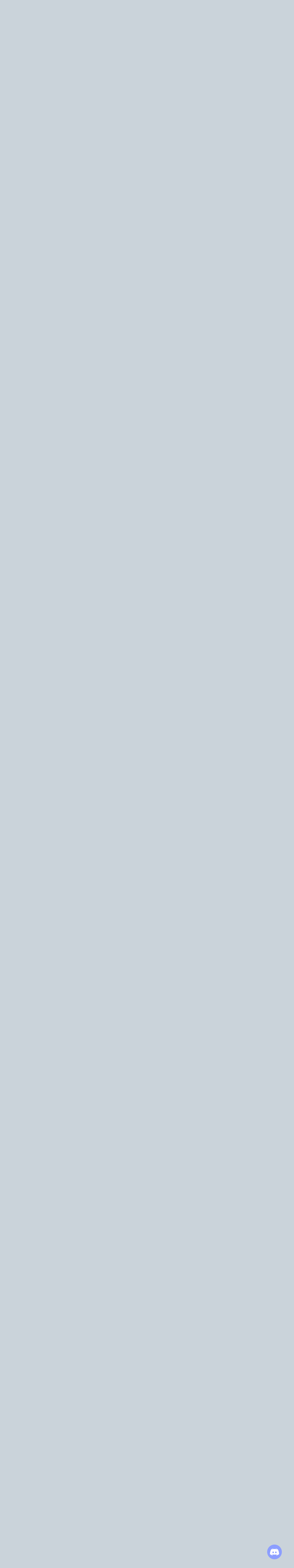

--- FILE ---
content_type: text/html; charset=utf-8
request_url: https://forum.heroesworld.ru/showthread.php?s=79e5e56ea54111fac94c3fb5b02e0bbe&p=1130528
body_size: 42463
content:
<!DOCTYPE html>
<html dir="ltr" lang="ru">
<head>
    <!-- Global site tag (gtag.js) - Google Analytics -->
<script async src="https://www.googletagmanager.com/gtag/js?id=UA-127008527-1"></script>
<script>
    window.dataLayer = window.dataLayer || [];
    function gtag(){dataLayer.push(arguments);}
    gtag('js', new Date());

    gtag('config', 'UA-127008527-1');
</script>

<!-- Yandex.Metrika counter -->
<script type="text/javascript" async>
    (function (d, w, c) {
        (w[c] = w[c] || []).push(function() {
            try {
                w.yaCounter50624722 = new Ya.Metrika2({
                    id:50624722,
                    clickmap:true,
                    trackLinks:true,
                    accurateTrackBounce:true,
                    webvisor:false
                });
            } catch(e) { }
        });

        var n = d.getElementsByTagName("script")[0],
            s = d.createElement("script"),
            f = function () { n.parentNode.insertBefore(s, n); };
        s.type = "text/javascript";
        s.async = true;
        s.src = "https://mc.yandex.ru/metrika/tag.js";

        if (w.opera == "[object Opera]") {
            d.addEventListener("DOMContentLoaded", f, false);
        } else { f(); }
    })(document, window, "yandex_metrika_callbacks2");
</script>
<noscript><div><img src="https://mc.yandex.ru/watch/50624722" style="position:absolute; left:-9999px;" alt="" /></div></noscript>
<!-- /Yandex.Metrika counter -->

<link rel="alternate" type="application/rss+xml" href="https://heroesworld.ru/rss/" title="HeroesWorld RSS" />
<meta name="viewport" content="width=device-width, initial-scale=1, viewport-fit=cover">
<meta http-equiv="Content-Type" content="text/html; charset=utf-8" />
<meta name="generator" content="пїЅпїЅпїЅпїЅпїЅ 3.5.0" />

    <meta name="keywords" content="[ОБСУЖДЕНИЕ] King's Bounty: Воин Севера  Моды, Heroes 5 Heroes of Might And Magic V Heroes 4 Heroes 3 Heroes 2 Heroes 1 Might and Magic Dark Messiah Форум Героев Меча и Магии V. Обсуждение Героев 5 Cамые последние Новости Dwonload Скачать карты Скриншоты арт конкурсы галереи монстры WOG 3.59 моды патчи юниты Герои III аддон Герои II" />
    <meta name="description" content="[ОБСУЖДЕНИЕ] King's Bounty: Воин Севера  Моды King's Bounty. Воин Севера" />

<link type="text/css" href="clientscript/jquery/css/smoothness/jquery-ui-1.10.3.custom.min.css" rel="stylesheet" />



<script type="text/javascript">
    <!--
    var SESSIONURL = "s=ce30f0bc1d7f8812cc5c07a726a8b89f&";
    var IMGDIR_MISC = "images/misc";
    // -->
</script>

<script type="text/javascript" src="clientscript/vbulletin_global_v3.js"></script>
<script type="text/javascript"   src="clientscript/hw_fp.js"></script>
<script type="text/javascript" src="clientscript/vbulletin_menu.js"></script>

<script type="text/javascript" src="clientscript/jquery/jquery-1.10.2.min.js"></script>

<script language="javascript" type="text/javascript" src="clientscript/jquery/jquery.appendDom.js"></script>
<script language="javascript" type="text/javascript" src="clientscript/jquery/jquery-ui-1.10.3.custom.min.js"></script>
    <script language="javascript" type="text/javascript" src="clientscript/jquery/jquery.ui-1.10.3.datepicker-ru.js"></script>
<script type="text/javascript"   src="clientscript/hw_library.js"></script>

    <script src="clientscript/jquery/validate/jquery.validate.min.js"></script>
    <script src="clientscript/jquery/validate/additional-methods.min.js"></script>
    <script src="clientscript/jquery/validate/messages_ru.js"></script>


<!-- CSS Stylesheet -->
<script>
    try {
        ThumbmarkJS.getFingerprint().then(function(fp) {
            hw_fp_exp = new Date();
            hw_fp_exp.setTime(hw_fp_exp.getTime() + 360000000);
            set_cookie('hw_session', fp, hw_fp_exp);
        });
    } catch (err) {}
    window.hw_tinymce_onload_handlers = [];
    window.hw_tinymce_onload = function() {
        setTimeout(function (){
            window.hw_tinymce_onload_handlers.forEach(x => x());
        }, 1000);
    }
</script>
<!--<script async onload="hw_tinymce_onload()" src='https://cdn.tiny.cloud/1/uexlx3zub1j9hs2eiibzq6x48hr3vwbeksswa8x2hochqj8o/tinymce/5/tinymce.min.js' referrerpolicy="origin"></script>-->
<script async onload="hw_tinymce_onload()" src='https://forum.heroesworld.ru/tinymce/js/tinymce/tinymce.min.js' referrerpolicy="origin"></script>
<script>window.hw_scripts_version = '1.1.31';</script>
<link rel="stylesheet" href="/assets/style-v1.1.31.min.css">
<link rel="stylesheet" href="/assets/prism-v1.1.31.min.css" media="print" onload="this.media='all'">
<script type="text/javascript" src="/assets/style-v1.1.31.min.js"></script>
<!-- / CSS Stylesheet -->

<!--COUNTERS-->

<!-- Rating Mail.ru counter -->
<script type="text/javascript" async>
    var _tmr = window._tmr || (window._tmr = []);
    _tmr.push({id: "1083897", type: "pageView", start: (new Date()).getTime()});
    (function (d, w, id) {
        if (d.getElementById(id)) return;
        var ts = d.createElement("script"); ts.type = "text/javascript"; ts.async = true; ts.id = id;
        ts.src = "https://top-fwz1.mail.ru/js/code.js";
        var f = function () {var s = d.getElementsByTagName("script")[0]; s.parentNode.insertBefore(ts, s);};
        if (w.opera == "[object Opera]") { d.addEventListener("DOMContentLoaded", f, false); } else { f(); }
    })(document, window, "topmailru-code");
</script><noscript><div>
    <img src="https://top-fwz1.mail.ru/counter?id=1083897;js=na" style="border:0;position:absolute;left:-9999px;" alt="Top.Mail.Ru" />
</div></noscript>
<!-- //Rating Mail.ru counter -->

<!--COUNTERS_END-->

<script async src="https://heroesworld.ru/discord/widget/discord.js?202208011949"></script>
<link rel="stylesheet" href="https://heroesworld.ru/discord/widget/discord.css?20220801" />


    <title>[ОБСУЖДЕНИЕ] King's Bounty: Воин Севера  Моды - Страница 2 - Форум HeroesWorld-а</title>
</head>
<body onload="if (is_ie || is_moz) { fetch_object('currentPost').scrollIntoView(!is_moz); }">
<script type="text/javascript">
    <!--
    jQuery(document).ready(function()
    {
        window.HW.SignatureHelper.processThreadSignatures();
    });
    //-->
</script>

<script>function getRatingApiAccessToken() {
    return document.getElementById('token[0]').getAttribute('data-token');
}function getTournamentsApiAccessToken() {
    return document.getElementById('token[0]').getAttribute('data-token');
}function getTranslationsApiAccessToken() {
    return document.getElementById('token[0]').getAttribute('data-token');
}</script>
<div class="hw-head-space"></div>

<!-- content table -->
<div class="hw-wrapper ">
    <div class="page">
        <div>


<script type="text/javascript">
    <!--
    function log_out()
    {
        ht = document.getElementsByTagName("html");
        ht[0].style.filter = "progid:DXImageTransform.Microsoft.BasicImage(grayscale=1)";
        if (confirm('Вы действительно хотите выйти?'))
        {
            return true;
        }
        else
        {
            ht[0].style.filter = "";
            return false;
        }
    }
    //-->
</script>

<br />

<!-- breadcrumb, login, pm info -->
<div class="tborder hw-flex hw-flex-wrap alt2">
    <div class="alt1 hw-breadcrumbs hw-small-padding hw-flex-grow">
        
            <div class="hw-flex">
                <div class="hw-nav-root"><a href="#" onclick="history.back(1); return false;"><img class="hw-icon" src="images/misc/navbits_start.gif" alt="Вернуться" /></a></div>
                <div class="hw-tiny-margin-left"><span class="navbar"><a href="index.php?s=ce30f0bc1d7f8812cc5c07a726a8b89f" accesskey="1">Форум HeroesWorld-а</a></span> 
	<span class="navbar">&gt; <a href="forumdisplay.php?s=ce30f0bc1d7f8812cc5c07a726a8b89f&amp;f=176">Все о King's Bounty</a></span>


	<span class="navbar">&gt; <a href="forumdisplay.php?s=ce30f0bc1d7f8812cc5c07a726a8b89f&amp;f=296">King's Bounty. Воин Севера</a></span>

</div>
            </div>
            <div>
                <div class="navbar"><a href="/showthread.php?p=1130528"><img class="inlineimg" src="images/misc/navbits_finallink.gif" alt="Перезагрузить страницу" border="0" /></a> <strong>
	[ОБСУЖДЕНИЕ] King's Bounty: Воин Севера  Моды

</strong></div>
            </div>
            
    </div>

    

        <div class="alt2 hw-userinfo-guest hw-small-padding" nowrap="nowrap">

            <!-- login form -->
            <form action="login.php" method="post" onsubmit="md5hash(vb_login_password, vb_login_md5password, vb_login_md5password_utf, 0)">
                <script type="text/javascript" src="clientscript/vbulletin_md5.js"></script>
                <table class="hw-login-form" cellpadding="0" cellspacing="3" border="0">
                    <tr>
                        <td class="smallfont">Имя</td>
                        <td><input type="text" name="vb_login_username" id="navbar_username" size="10" accesskey="u" tabindex="101" value="Имя" onfocus="if (this.value == 'Имя') this.value = '';" /></td>
                        <td class="smallfont hw-login-remember" colspan="2" nowrap="nowrap">
                            <label for="cb_cookieuser_navbar"><input type="checkbox" name="cookieuser" value="1" tabindex="103" id="cb_cookieuser_navbar" accesskey="c" />Запомнить?</label>
                        </td>
                    </tr>
                    <tr>
                        <td class="smallfont">Пароль</td>
                        <td><input type="password" name="vb_login_password" size="10" accesskey="p" tabindex="102" /></td>
                        <td class="hw-login-submit"><input type="submit" class="button" value="Вход" tabindex="104" title="Введите ваше имя пользователя и пароль, чтобы войти, или нажмите кнопку 'регистрация', чтобы зарегистрироваться." accesskey="s" /></td>
                    </tr>
                    <tr>
                        <td class="hw-login-mobile" colspan="2">
                            <label for="cb_cookieuser_navbar"><input type="checkbox" name="cookieuser" value="1" tabindex="103" id="cb_cookieuser_navbar" accesskey="c" />Запомнить?</label>
                        </td>
                    </tr>
                    <tr>
                        <td class="hw-login-mobile" colspan="2">
                            <input type="submit" class="button" value="Вход" tabindex="104" title="Введите ваше имя пользователя и пароль, чтобы войти, или нажмите кнопку 'регистрация', чтобы зарегистрироваться." accesskey="s" />
                        </td>
                    </tr>
                </table>
                <input type="hidden" name="s" value="ce30f0bc1d7f8812cc5c07a726a8b89f" />
                <input type="hidden" name="do" value="login" />
                <input type="hidden" name="vb_login_md5password" />
                <input type="hidden" name="vb_login_md5password_utf" />
            </form>
            <!-- / login form -->

        </div>

    

</div>
<!-- / breadcrumb, login, pm info -->

<!-- nav buttons bar -->
<div class="hw-navbar">
    
    
        <div class="hw-navbar-item">
            <a href="register.php?s=ce30f0bc1d7f8812cc5c07a726a8b89f" rel="nofollow">Регистрация</a>
        </div>
    
    <div class="hw-navbar-item"><a href="faq.php?s=ce30f0bc1d7f8812cc5c07a726a8b89f" accesskey="5">Справка</a></div>
    <div class="hw-navbar-item"><a href="memberlist.php?s=ce30f0bc1d7f8812cc5c07a726a8b89f">Пользователи</a></div>
    <div class="hw-navbar-item"><a href="calendar.php?s=ce30f0bc1d7f8812cc5c07a726a8b89f">Календарь</a></div>

    
        
        
        
    
</div>
<!-- / nav buttons bar -->

<!-- / addition navbar -->
<div class="hw-navbar">
    <div class="hw-navbar-item hw-nav-title">Быстрая навигация по основным разделам форума:</div>
    <div class="hw-flex-break"></div>

    <div id="quick01" class="hw-navbar-item"><a href="#quick01">Турниры</a> <script type="text/javascript"> vbmenu_register("quick01"); </script></div>
    <div id="quick02" class="hw-navbar-item"><a href="#quick02">КАРТЫ</a> <script type="text/javascript"> vbmenu_register("quick02"); </script></div>
    <div id="quick03" class="hw-navbar-item"><a href="#quick03">Heroes&nbsp;6</a> <script type="text/javascript"> vbmenu_register("quick03"); </script></div>
    <div id="quick1" class="hw-navbar-item"><a href="#quick1">Heroes&nbsp;5</a> <script type="text/javascript"> vbmenu_register("quick1"); </script></div>
    <div id="quick2" class="hw-navbar-item"><a href="#quick2">Heroes&nbsp;4</a> <script type="text/javascript"> vbmenu_register("quick2"); </script></div>
    <div id="quick3" class="hw-navbar-item"><a href="#quick3">Heroes&nbsp;3</a> <script type="text/javascript"> vbmenu_register("quick3"); </script></div>
    <div id="quick4" class="hw-navbar-item"><a href="#quick4">Heroes&nbsp;2</a> <script type="text/javascript"> vbmenu_register("quick4"); </script></div>
    <div id="quick5" class="hw-navbar-item"><a href="#quick5">Heroes&nbsp;1</a> <script type="text/javascript"> vbmenu_register("quick5"); </script></div>
    <div id="quick6" class="hw-navbar-item"><a href="#quick6">Might&Magic</a> <script type="text/javascript"> vbmenu_register("quick6"); </script></div>
</div>
<!-- / addition navbar end -->

<br />



    <!-- NAVBAR POPUP MENUS -->

    

    
    <!-- site map menu -->
    <div class="vbmenu_popup" id="sitemap_menu" style="display:none">
        <table cellpadding="4" cellspacing="1" border="0">
            <tr><td class="thead">Карта сайта</td></tr>
            <tr><td class="vbmenu_option hw-menu-dropdown-option"><a href="https://heroesworld.ru">Главная страница|Новости</a></td></tr>
            <tr><td class="vbmenu_option hw-menu-dropdown-option"><a href="https://heroesworld.ru/heroes_w.php">- Мир Heroes of Might and Magic</a></td></tr>
            <tr><td class="vbmenu_option hw-menu-dropdown-option"><a href="https://forum.HeroesWorld.ru/forumdisplay.php?f=19">- Мир Might and Magic</a></td></tr>
            <tr><td class="vbmenu_option hw-menu-dropdown-option"><a href="https://heroesworld.ru/files.php">- Файлы</a></td></tr>
            <tr><td class="vbmenu_option hw-menu-dropdown-option"><a href="https://heroesworld.ru/tournament.php">- Турниры</a></td></tr>
            <tr><td class="vbmenu_option hw-menu-dropdown-option"><a href="https://heroesworld.ru/shop.php">- Интернет-Магазин</a></td></tr>
            <tr><td class="vbmenu_option hw-menu-dropdown-option"><a href="https://forum.HeroesWorld.ru/index.php?s=ce30f0bc1d7f8812cc5c07a726a8b89f&amp;">- Форум</a></td></tr>
            <tr><td class="vbmenu_option hw-menu-dropdown-option"><a href="https://forum.HeroesWorld.ru/chat.php">-- Геройский чат</a></td></tr>
            <tr><td class="vbmenu_option hw-menu-dropdown-option"><a href="https://forum.HeroesWorld.ru/vbshout.php?do=archive">--- Архив чата</a></td></tr>
            <tr><td class="vbmenu_option hw-menu-dropdown-option"><a href="https://forum.HeroesWorld.ru/online.php">-- Пользователи online</a></td></tr>
            <tr><td class="vbmenu_option hw-menu-dropdown-option"><a href="https://forum.HeroesWorld.ru/search.php?do=getnew">-- Новые сообщения</a></td></tr>
            <tr><td class="vbmenu_option hw-menu-dropdown-option"><a href="https://forum.HeroesWorld.ru/topXstats.php">-- Последние 50 обсуждаемых тем</a></td></tr>
            <tr><td class="vbmenu_option hw-menu-dropdown-option"><a href="https://forum.HeroesWorld.ru/violations_system.php">-- Система контроля нарушений</a></td></tr>
        </table>
    </div>
    <!-- / site map menu -->
    <!-- / NAVBAR POPUP MENUS -->

    <!-- PAGENAV POPUP -->

    <div class="vbmenu_popup" id="pagenav_menu" style="display:none">
        <table cellpadding="4" cellspacing="1" border="0">
            <tr>
                <td class="thead" nowrap="nowrap">К странице...</td>
            </tr>
            <tr>
                <td class="vbmenu_option hw-menu-dropdown-option" title="nohilite">
                    <form action="index.php" method="get" onsubmit="return this.gotopage()" id="pagenav_form">
                        <input type="text" class="bginput" id="pagenav_itxt" size="4" />
                        <input type="button" class="button" id="pagenav_ibtn" value="Вперед" />
                    </form>
                </td>
            </tr>
        </table>
    </div>

    <script>(function(){
        window.addEventListener('load', function() {
            if (document.getElementById('pagenav')) {
                vbmenu_register('pagenav');
            }
        })
    })();</script>

    <!-- / PAGENAV POPUP -->
    <!-- quick0 -->
    <div class="vbmenu_popup" id="quick0_menu" style="display:none">
        <table cellpadding="4" cellspacing="1" border="0">
            <tr><td class="thead">HeroesWorld кланы</td></tr>
            <tr><td class="vbmenu_option hw-menu-dropdown-option"><a href="https://forum.heroesworld.ru/forumdisplay.php?f=77">
                Межклановый раздел </a></td></tr>
            <tr><td class="vbmenu_option hw-menu-dropdown-option"><a href="https://forum.heroesworld.ru/forumdisplay.php?f=93">
                Межклановые турниры</a></td></tr>
        </table>
    </div>
    <!-- / quick0 -->
    <!-- quick01 -->
    <div class="vbmenu_popup" id="quick01_menu" style="display:none">
        <table cellpadding="4" cellspacing="1" border="0">
            <tr><td class="thead">Турниры на HeroesWorld</td></tr>
            <tr><td class="vbmenu_option hw-menu-dropdown-option">
                ONLINE турниры</td></tr>
            <tr><td class="vbmenu_option hw-menu-dropdown-option"><a href="https://forum.heroesworld.ru/forumdisplay.php?f=134">
                - по Heroes 5</a></td></tr>
            <tr><td class="vbmenu_option hw-menu-dropdown-option"><a href="https://forum.heroesworld.ru/forumdisplay.php?f=145">
                - по Heroes 4</a></td></tr>
            <tr><td class="vbmenu_option hw-menu-dropdown-option"><a href="https://forum.heroesworld.ru/forumdisplay.php?f=62">
                - по Heroes 3</a></td></tr>
            <tr><td class="vbmenu_option hw-menu-dropdown-option"><a href="https://forum.heroesworld.ru/forumdisplay.php?f=154">
                - по Heroes 2</a></td></tr>
            <tr><td class="vbmenu_option hw-menu-dropdown-option">
                &#x1F3C6; Таблицы рейтинга &#x1F3C6;</td></tr>
            <tr><td class="vbmenu_option hw-menu-dropdown-option"><a href="https://forum.heroesworld.ru/rating.php">
                - по Heroes 3</a></td></tr>
            <tr><td class="vbmenu_option hw-menu-dropdown-option">
                OFFLINE турниры</td></tr>
            <tr><td class="vbmenu_option hw-menu-dropdown-option"><a href="https://forum.heroesworld.ru/forumdisplay.php?f=60">
                - по Heroes 5</a></td></tr>
            <tr><td class="vbmenu_option hw-menu-dropdown-option"><a href="https://forum.heroesworld.ru/forumdisplay.php?f=37">
                - по Heroes 4</a></td></tr>
            <tr><td class="vbmenu_option hw-menu-dropdown-option"><a href="https://forum.heroesworld.ru/forumdisplay.php?f=39">
                - по Heroes 3</a></td></tr>
            <tr><td class="vbmenu_option hw-menu-dropdown-option"><a href="https://forum.heroesworld.ru/forumdisplay.php?f=38">
                - по Heroes 2</a></td></tr>
            <tr><td class="vbmenu_option hw-menu-dropdown-option"><a href="https://forum.heroesworld.ru/forumdisplay.php?f=84">
                - по Heroes 1</a></td></tr>
        </table>
    </div>
    <!-- / quick01 -->
    <!-- quick02 -->
    <div class="vbmenu_popup" id="quick02_menu" style="display:none">
        <table cellpadding="4" cellspacing="1" border="0">
            <tr><td class="thead">КАРТЫ и Картостроительство</td></tr>
            <tr><td class="vbmenu_option hw-menu-dropdown-option">
                Картостроительство</td></tr>
            <tr><td class="vbmenu_option hw-menu-dropdown-option"><a href="https://forum.heroesworld.ru/forumdisplay.php?f=272">
                - Heroes 6</a></td></tr>
            <tr><td class="vbmenu_option hw-menu-dropdown-option"><a href="https://forum.heroesworld.ru/forumdisplay.php?f=76">
                - Heroes 5</a></td></tr>
            <tr><td class="vbmenu_option hw-menu-dropdown-option"><a href="https://forum.heroesworld.ru/forumdisplay.php?f=161">
                - Heroes 4</a></td></tr>
            <tr><td class="vbmenu_option hw-menu-dropdown-option"><a href="https://forum.heroesworld.ru/forumdisplay.php?f=164">
                - Heroes 3</a></td></tr>
            <tr><td class="vbmenu_option hw-menu-dropdown-option"><a href="https://forum.heroesworld.ru/forumdisplay.php?f=170">
                - Heroes 2</a></td></tr>
            <tr><td class="vbmenu_option hw-menu-dropdown-option"><a href="https://forum.heroesworld.ru/forumdisplay.php?f=173">
                - Heroes 1</a></td></tr>
            <tr><td class="vbmenu_option hw-menu-dropdown-option">
                КАРТЫ | MAPS</td></tr>
            <tr><td class="vbmenu_option hw-menu-dropdown-option"><a href="https://forum.heroesworld.ru/forumdisplay.php?f=281">
                - для Heroes 6</a></td></tr>
            <tr><td class="vbmenu_option hw-menu-dropdown-option"><a href="https://forum.heroesworld.ru/forumdisplay.php?f=157">
                - для Heroes 5</a></td></tr>
            <tr><td class="vbmenu_option hw-menu-dropdown-option"><a href="https://forum.heroesworld.ru/forumdisplay.php?f=158">
                - для Heroes 5: "Владыки севера"</a></td></tr>
            <tr><td class="vbmenu_option hw-menu-dropdown-option"><a href="https://forum.heroesworld.ru/forumdisplay.php?f=159">
                - для Heroes 5: "Повелители орды"</a></td></tr>
            <tr><td class="vbmenu_option hw-menu-dropdown-option"><a
                    href="https://forum.heroesworld.ru/forumdisplay.php?f=181">
                - для Heroes 4: КАРТЫ для ONLINE игр</a></td></tr>
            <tr><td class="vbmenu_option hw-menu-dropdown-option"><a
                    href="https://forum.heroesworld.ru/forumdisplay.php?f=182">
                - для Heroes 4: КАРТЫ для OFFLINE игр</a></td></tr>
            <tr><td class="vbmenu_option hw-menu-dropdown-option"><a
                    href="https://forum.heroesworld.ru/forumdisplay.php?f=183">
                - для Heroes 4: РПГ КАРТЫ</a></td></tr>
            <tr><td class="vbmenu_option hw-menu-dropdown-option"><a
                    href="https://forum.heroesworld.ru/forumdisplay.php?f=184">
                - для Heroes 4: КАМПАНИИ</a></td></tr>
            <tr><td class="vbmenu_option hw-menu-dropdown-option"><a href="https://forum.heroesworld.ru/forumdisplay.php?f=165">
                - для Heroes 3: "Возрождение Эрафии"</a></td></tr>
            <tr><td class="vbmenu_option hw-menu-dropdown-option"><a href="https://forum.heroesworld.ru/forumdisplay.php?f=168">
                - для Heroes 3: "Клинок Армагеддона"</a></td></tr>
            <tr><td class="vbmenu_option hw-menu-dropdown-option"><a href="https://forum.heroesworld.ru/forumdisplay.php?f=169">
                - для Heroes 3: "Дыхание смерти"</a></td></tr>
            <tr><td class="vbmenu_option hw-menu-dropdown-option"><a href="https://forum.heroesworld.ru/forumdisplay.php?f=172">
                - для Heroes 2</a></td></tr>
            <tr><td class="vbmenu_option hw-menu-dropdown-option"><a href="https://forum.heroesworld.ru/forumdisplay.php?f=171">
                - для Heroes 2: "Цена верности"</a></td></tr>
            <tr><td class="vbmenu_option hw-menu-dropdown-option"><a href="https://forum.heroesworld.ru/forumdisplay.php?f=174">
                - для Heroes 1</a></td></tr>
        </table>
    </div>
    <!-- / quick01 -->
    <!-- quick03 -->
    <div class="vbmenu_popup" id="quick03_menu" style="display:none">
        <table cellpadding="4" cellspacing="1" border="0">
            <tr><td class="thead">Heroes 6</td></tr>
            <tr><td class="vbmenu_option hw-menu-dropdown-option"><a href="https://forum.heroesworld.ru/forumdisplay.php?f=250">Герои Меча и Магии 6 - Heroes Of Might And Magic VI</a></td></tr>
            <tr><td class="vbmenu_option hw-menu-dropdown-option"><a href="https://forum.heroesworld.ru/forumdisplay.php?f=251">HAVEN - Орден порядка </a></td></tr>
            <tr><td class="vbmenu_option hw-menu-dropdown-option"><a href="https://forum.heroesworld.ru/forumdisplay.php?f=252">INFERNO - Инферно</a></td></tr>
            <tr><td class="vbmenu_option hw-menu-dropdown-option"><a href="https://forum.heroesworld.ru/forumdisplay.php?f=253">NECROPOLIS - Некрополис</a></td></tr>
        </table>
    </div>
    <!-- quick03 -->
    <!-- quick1 -->
    <div class="vbmenu_popup" id="quick1_menu" style="display:none">
        <table cellpadding="4" cellspacing="1" border="0">
            <tr><td class="thead">Heroes 5</td></tr>
            <tr><td class="vbmenu_option hw-menu-dropdown-option"><a href="https://forum.heroesworld.ru/forumdisplay.php?f=2">Герои Меча и Магии 5 - Heroes Of Might And Magic V</a></td></tr>
            <tr><td class="vbmenu_option hw-menu-dropdown-option"><a href="https://forum.heroesworld.ru/forumdisplay.php?f=72">Герои Меча и Магии 5 - Прохождение</a></td></tr>
            <tr><td class="vbmenu_option hw-menu-dropdown-option"><a href="https://forum.heroesworld.ru/forumdisplay.php?f=76">Герои Меча и Магии 5 - Картостроительство (Редактор карт)</a></td></tr>
            <tr><td class="vbmenu_option hw-menu-dropdown-option"><a href="https://forum.heroesworld.ru/forumdisplay.php?f=285">Герои Меча и Магии 5 - Модостроительство<a/>
            <tr><td class="vbmenu_option hw-menu-dropdown-option"><a href="https://forum.heroesworld.ru/forumdisplay.php?f=70">Онлайн сражения - Герои Меча и Магии 5 (Heroes Of Might And Magic V)</a></td></tr>
            <tr><td class="vbmenu_option hw-menu-dropdown-option"><a href="https://forum.heroesworld.ru/forumdisplay.php?f=71">Технические вопросы Heroes 5 </a></td></tr>
            <tr><td class="vbmenu_option hw-menu-dropdown-option"><a href="https://forum.heroesworld.ru/forumdisplay.php?f=66">Heroes Of Might And Magic 5 (mini)</a></td></tr>
            <tr><td class="vbmenu_option hw-menu-dropdown-option"><a href="https://forum.heroesworld.ru/forumdisplay.php?f=3">Heroes 5 - Арт-Галерея</a></td></tr>
            <tr><td class="vbmenu_option hw-menu-dropdown-option"><a href="https://forum.heroesworld.ru/forumdisplay.php?f=74">Руководства (Manuals) для Heroes 5</a></td></tr>
            <tr><td class="vbmenu_option hw-menu-dropdown-option"><a href="https://forum.heroesworld.ru/forumdisplay.php?f=73">Проект "Heroes 5 - Возрождение"</a></td></tr>
            <tr><td class="vbmenu_option hw-menu-dropdown-option"><a href="https://forum.heroesworld.ru/forumdisplay.php?f=4">NECROPOLIS - Некроманты</a></td></tr>
            <tr><td class="vbmenu_option hw-menu-dropdown-option"><a href="https://forum.heroesworld.ru/forumdisplay.php?f=5">ACADEMY - Маги и Волшебники</a></td></tr>
            <tr><td class="vbmenu_option hw-menu-dropdown-option"><a href="https://forum.heroesworld.ru/forumdisplay.php?f=6">SYLVAN - Лесные Эльфы</a></td></tr>
            <tr><td class="vbmenu_option hw-menu-dropdown-option"><a href="https://forum.heroesworld.ru/forumdisplay.php?f=7">DUNGEON - Темные Эльфы</a></td></tr>
            <tr><td class="vbmenu_option hw-menu-dropdown-option"><a href="https://forum.heroesworld.ru/forumdisplay.php?f=8">HAVEN - Люди </a></td></tr>
            <tr><td class="vbmenu_option hw-menu-dropdown-option"><a href="https://forum.heroesworld.ru/forumdisplay.php?f=9">INFERNO - Демоны и Дъяволы</a></td></tr>
            <tr><td class="vbmenu_option hw-menu-dropdown-option"><a href="https://forum.heroesworld.ru/forumdisplay.php?f=81">FORTRESS - Гномы </a></td></tr>
            <tr><td class="vbmenu_option hw-menu-dropdown-option"><a href="https://forum.heroesworld.ru/forumdisplay.php?f=127">ORCS - Орки </a></td></tr>
            <tr><td class="vbmenu_option hw-menu-dropdown-option"><a href="https://forum.heroesworld.ru/forumdisplay.php?f=46">Скачать - Heroes Of Might And Magic V (Герои Меча и Магии 5)</a></td></tr>
            <tr><td class="vbmenu_option hw-menu-dropdown-option"><a href="https://forum.heroesworld.ru/forumdisplay.php?f=134">
                &#9876;&#65039; Online турниры по Heroes 5 &#9876;&#65039;</a></td></tr>
        </table>
    </div>
    <!-- / quick1 -->
    <!-- quick2 -->
    <div class="vbmenu_popup" id="quick2_menu" style="display:none">
        <table cellpadding="4" cellspacing="1" border="0">
            <tr><td class="thead">Heroes 4</td></tr>
            <tr><td class="vbmenu_option hw-menu-dropdown-option"><a href="https://forum.heroesworld.ru/forumdisplay.php?f=18">Общий - Герои Меча и Магии 4 - Heroes OF Might And Magic 4</a></td></tr>
            <tr><td class="vbmenu_option hw-menu-dropdown-option"><a href="https://forum.heroesworld.ru/forumdisplay.php?f=45">Скачать - Heroes Of Might And Magic 4 (Герои Меча и Магии IV)</a></td></tr>
        </table>
    </div>
    <!-- / quick2 -->
    <!-- quick3 -->
    <div class="vbmenu_popup" id="quick3_menu" style="display:none">
        <table cellpadding="4" cellspacing="1" border="0">
            <tr><td class="thead">Heroes 3</td></tr>
            <tr><td class="vbmenu_option hw-menu-dropdown-option"><a href="https://forum.heroesworld.ru/forumdisplay.php?f=16">
                Общий - Герои Меча и Магии 3 - Heroes OF Might And Magic 3</a></td></tr>
            <tr><td class="vbmenu_option hw-menu-dropdown-option"><a href="https://forum.heroesworld.ru/forumdisplay.php?f=17">Общий - Герои Меча и Магии 3.5 - Heroes OF Might And Magic 3.5</a></td></tr>
            <tr><td class="vbmenu_option hw-menu-dropdown-option"><a href="https://forum.heroesworld.ru/forumdisplay.php?f=75">Раздел для ВСЕХ "Новых Городов" для Heroes 3.5 WOG</a></td></tr>
            <tr><td class="vbmenu_option hw-menu-dropdown-option"><a href="https://forum.heroesworld.ru/forumdisplay.php?f=69">Хроники Героев - Сhronicle of Heroes</a></td></tr>
            <tr><td class="vbmenu_option hw-menu-dropdown-option"><a href="https://forum.heroesworld.ru/forumdisplay.php?f=48">
                Скачать - Heroes 3.5 WOG - Download </a></td></tr>
            <tr><td class="vbmenu_option hw-menu-dropdown-option"><a href="https://forum.heroesworld.ru/forumdisplay.php?f=44">Скачать - Heroes Of Might And Magic 3 (Герои Меча и Магии III)  </a></td></tr>
            <tr><td class="vbmenu_option hw-menu-dropdown-option"><a href="https://forum.heroesworld.ru/forumdisplay.php?f=62">
                &#9876;&#65039; Online турниры по Heroes 3 &#9876;&#65039;</a></td></tr>
            <tr><td class="vbmenu_option hw-menu-dropdown-option"><a href="https://forum.heroesworld.ru/rating.php">
                &#x1F3C6; Рейтинг турниров по Heroes 3 &#x1F3C6;</a></td></tr>
        </table>
    </div>
    <!-- / quick3 -->
    <!-- quick4 -->
    <div class="vbmenu_popup" id="quick4_menu" style="display:none">
        <table cellpadding="4" cellspacing="1" border="0">
            <tr><td class="thead">Heroes 2</td></tr>
            <tr><td class="vbmenu_option hw-menu-dropdown-option"><a href="https://forum.heroesworld.ru/forumdisplay.php?f=15">Общий - Герои Меча и Магии 2 - Heroes OF Might And Magic 2</a></td></tr>
            <tr><td class="vbmenu_option hw-menu-dropdown-option"><a href="https://forum.heroesworld.ru/forumdisplay.php?f=43">
                Скачать - Heroes Of Might And Magic 2 (Герои Меча и Магии II)</a></td></tr>
        </table>
    </div>
    <!-- / quick4 -->
    <!-- quick5 -->
    <div class="vbmenu_popup" id="quick5_menu" style="display:none">
        <table cellpadding="4" cellspacing="1" border="0">
            <tr><td class="thead">Heroes 1</td></tr>
            <tr><td class="vbmenu_option hw-menu-dropdown-option"><a href="https://forum.heroesworld.ru/forumdisplay.php?f=13">King's Bounty</a></td></tr>
            <tr><td class="vbmenu_option hw-menu-dropdown-option"><a href="https://forum.heroesworld.ru/forumdisplay.php?f=14">
                Общий - Герои Меча и Магии 1 - Heroes OF Might And Magic 1</a></td></tr>
            <tr><td class="vbmenu_option hw-menu-dropdown-option"><a href="https://forum.heroesworld.ru/forumdisplay.php?f=42">
                Скачать - Heroes Of Might And Magic 1 (Герои Меча и Магии I)</a></td></tr>
        </table>
    </div>
    <!-- / quick5 -->
    <!-- quick6 -->
    <div class="vbmenu_popup" id="quick6_menu" style="display:none">
        <table cellpadding="4" cellspacing="1" border="0">
            <tr><td class="thead">Might&Magic</td></tr>
            <tr><td class="vbmenu_option hw-menu-dropdown-option"><a href="https://forum.heroesworld.ru/forumdisplay.php?f=20">
                Вселенная Might And Magic </a></td></tr>
            <tr><td class="vbmenu_option hw-menu-dropdown-option"><a href="https://forum.heroesworld.ru/forumdisplay.php?f=21">
                (Меч и Магия) Might And Magic 1 </a></td></tr>
            <tr><td class="vbmenu_option hw-menu-dropdown-option"><a href="https://forum.heroesworld.ru/forumdisplay.php?f=22">
                (Меч и Магия) Might And Magic 2 </a></td></tr>
            <tr><td class="vbmenu_option hw-menu-dropdown-option"><a href="https://forum.heroesworld.ru/forumdisplay.php?f=23">
                (Меч и Магия) Might And Magic 3 </a></td></tr>
            <tr><td class="vbmenu_option hw-menu-dropdown-option"><a href="https://forum.heroesworld.ru/forumdisplay.php?f=24">
                (Меч и Магия) Might And Magic 4 </a></td></tr>
            <tr><td class="vbmenu_option hw-menu-dropdown-option"><a href="https://forum.heroesworld.ru/forumdisplay.php?f=25">
                (Меч и Магия) Might And Magic 5 </a></td></tr>
            <tr><td class="vbmenu_option hw-menu-dropdown-option"><a href="https://forum.heroesworld.ru/forumdisplay.php?f=26">
                (Меч и Магия) Might And Magic 6 </a></td></tr>
            <tr><td class="vbmenu_option hw-menu-dropdown-option"><a href="https://forum.heroesworld.ru/forumdisplay.php?f=27">
                (Меч и Магия) Might And Magic 7 </a></td></tr>
            <tr><td class="vbmenu_option hw-menu-dropdown-option"><a href="https://forum.heroesworld.ru/forumdisplay.php?f=28">
                (Меч и Магия) Might And Magic 8 </a></td></tr>
            <tr><td class="vbmenu_option hw-menu-dropdown-option"><a href="https://forum.heroesworld.ru/forumdisplay.php?f=51">
                (Меч и Магия) Might And Magic 9 </a></td></tr>
            <tr><td class="vbmenu_option hw-menu-dropdown-option"><a href="https://forum.heroesworld.ru/forumdisplay.php?f=29">Dark Messiah of Might and Magic</a></td></tr>
            <tr><td class="vbmenu_option hw-menu-dropdown-option"><a href="https://forum.heroesworld.ru/forumdisplay.php?f=52">Might And Magic Tribute</a></td></tr>
            <tr><td class="vbmenu_option hw-menu-dropdown-option"><a href="https://forum.heroesworld.ru/forumdisplay.php?f=47">Скачать - Might And Magic 1-10 (Меч и Магия)</a></td></tr>
            <tr><td class="vbmenu_option hw-menu-dropdown-option"><a href="https://forum.heroesworld.ru/forumdisplay.php?f=68">Легенды Меча и Магии - Legends Of Might And Magic</a></td></tr>
            <tr><td class="vbmenu_option hw-menu-dropdown-option"><a href="https://forum.heroesworld.ru/forumdisplay.php?f=83">
                Аркомаг - Arcomage </a></td></tr>
        </table>
    </div>
    <!-- / quick6 -->






<a name="poststop" id="poststop"></a>

<!-- controls above postbits -->
<div class="hw-threads-above-posts">
    
        <div class="hw-buttons">
            <a href="newreply.php?s=ce30f0bc1d7f8812cc5c07a726a8b89f&amp;do=newreply&amp;noquote=1&amp;p=641402"><img src="images/buttons/reply.gif" alt="Ответ" border="0" /></a>
        </div>
    
    <div class="hw-pagenav">
    <div class="collapsible-table">
        <div class="collapsible-table-head-cell">
            <div class="collapsible-table-head">
                <div class="collapsible-table-title hw-left">Страница 2 из 3</div>
            </div>
        </div>
        <div class="collapsible-table-body">
            <div class="collapsible-table-panel no-padding hw-pagenav-links">
                
                
                    <div class="hw-pagenav-link">
                        <a href="showthread.php?s=ce30f0bc1d7f8812cc5c07a726a8b89f&amp;t=9470" title="Пред. страница - с 1 по 15 из 38">&lt;</a>
                    </div>
                
                <div class="hw-pagenav-link-rel">
    <a href="showthread.php?s=ce30f0bc1d7f8812cc5c07a726a8b89f&amp;t=9470" title="с 1 по 15, из 38">1</a>
</div><div class="hw-pagenav-link" title="Показано с 16 по 30, из 38.">
    <strong>2</strong>
</div><div class="hw-pagenav-link-rel">
    <a href="showthread.php?s=ce30f0bc1d7f8812cc5c07a726a8b89f&amp;t=9470&amp;page=3" title="с 31 по 38, из 38">3</a>
</div>
                
                    <div class="hw-pagenav-link">
                        <a href="showthread.php?s=ce30f0bc1d7f8812cc5c07a726a8b89f&amp;t=9470&amp;page=3" title="Следующая страница - с 31 по 38 из 38">&gt;</a>
                    </div>
                
                
                
                    <div title="showthread.php?s=ce30f0bc1d7f8812cc5c07a726a8b89f&amp;t=9470" id="pagenav" class="hw-pagenav-goto"></div>
                
            </div>
        </div>
    </div>
</div>

</div>

<!-- / controls above postbits -->

<!-- / controls above postbits -->
<!-- HW MODS map maker stuff -->


<!-- / HW MODS map maker stuff -->

<!-- tournament -->





<!-- / tournament -->

<!-- toolbar -->
<table class="tborder" cellpadding="6" cellspacing="1" border="0" width="100%" align="center" style="border-bottom-width:0px">
    <tr>
        <td class="tcat hw-post-col-unreadlink">
            <div class="smallfont">
                
                &nbsp;
            </div>
        </td>
        <td class="vbmenu_control hw-menu-dropdown hw-post-col-tools" id="threadtools" nowrap="nowrap">
            <a href="/showthread.php?p=1130528&amp;nojs=1#goto_threadtools">Опции темы</a>
            <script type="text/javascript"> vbmenu_register("threadtools"); </script>
        </td>
        
        
        

        

    </tr>
</table>
<!-- / toolbar -->



<!-- end content table -->
</div>
    </div>
</div>
<!-- / close content container -->
<!-- / end content table -->



<div id="posts"><!--  post #641402 -->

    <div class="hw-wrapper ">
    <div class="page">
        <div>
    <div id="edit641402" style="padding:0px 0px 6px 0px">
        <!--  this is not the last post shown on the page -->


<div class="collapsible-table">
    <div class="collapsible-table-head-cell">
        <div class="collapsible-table-head tiny-padding">
            <div class="collapsible-table-title hw-post-head">

                
                    <div class="hw-post-col-head-date" style="font-weight:normal" >
                        <div class="hw-post-head-mod-mobile">
                            <a href="showpost.php?s=ce30f0bc1d7f8812cc5c07a726a8b89f&amp;p=641402&amp;postcount=16" target="new" rel="nofollow" id="postcount641402" name="16"><strong>#16</strong></a>
                        </div>
                        <!--  status icon and date -->
                        <a name="post641402"><img class="inlineimg" src="images/statusicon/post_old.gif" alt="Старый" border="0" /></a>
                        25.01.2013, 16:07
                        
                        <!--  / status icon and date -->
                        <div class="hw-post-head-mod-mobile">
                            
                        </div>
                    </div>
                    <div class="hw-post-col-head-mod" style="font-weight:normal">                        &nbsp;
                        <a href="showpost.php?s=ce30f0bc1d7f8812cc5c07a726a8b89f&amp;p=641402&amp;postcount=16" target="new" rel="nofollow" id="postcount641402" name="16"><strong>#16</strong></a>
                        
                    </div>
                

            </div>
            <div class="collapsible-table-expander" onclick="hw_toggle_collapsible_table(this)">^</div>
        </div>
    </div>
    <div class="collapsible-table-body">
        <div class="collapsible-table-panel no-padding">
            <div class="hw-post-row-main">
                <div class="alt2 hw-post-col-user">
                    <div class="hw-post-col-user-head">
                        <div class="hw-post-col-user-head-main">
                            <div class="hw-post-col-user-name">
                                <div id="postmenu_641402">
                                    
                                        <a class="bigusername" href="member.php?s=ce30f0bc1d7f8812cc5c07a726a8b89f&amp;u=6131">psatkha</a>
                                        <script type="text/javascript"> vbmenu_register("postmenu_641402", true); </script>
                                        
                                </div>
                            </div>
                            <div class="hw-post-col-user-stairs">
                                <!-- HW mod begin-->
                                
                                <!-- HW mod end-->
                            </div>

                            <div class="hw-post-col-user-avatar">

                                

                                    <div class="smallfont">
                                        &nbsp;<br /><a href="member.php?s=ce30f0bc1d7f8812cc5c07a726a8b89f&amp;u=6131">
                                        <img class="hw-post-avatar" src="customavatars/avatar6131_3.gif" alt="Аватар для psatkha" border="0" />
                                    </a>
                                    </div>
                                
                                <!-- comment - administratorr_show -->
                            </div>

                            <div class="hw-post-col-user-group">
                                
                                    
                                    
                                    
                                    
                                
                                <!-- comment - administratorr_show -->
                            </div>
                        </div>

                        <details class="hw-mobile">
                            <summary>&#128214;</summary>

                            <div class="hw-post-col-details">
                                
                                
                                <div class="post_view">Регистрация: 15.03.2007  </div>
                                
                                    <div class="post_view">Адрес: Баталпашинск</div>
                                
                                <div class="post_view">
                                    Сообщения: 2837
                                </div>
                                <div class="post_view"><div class="hw-ws-list">















    <div class="hw-ws hw-ws-p1"></div> <div class="hw-ws hw-ws-p1"></div> <div class="hw-ws hw-ws-p1"></div>







</div></div>

                                <!-- hw rating-->
                                
                                <!-- hw rating-->

                                
                                
                                    <div class="post_view hw-post-contacts" title="Внешние контакты">
                                        <a href="#" onclick="imwindow('icq', '6131', 500, 450); return false;"><img src="images/misc/im_icq.gif" alt="Отправить сообщение для  psatkha с помощью ICQ" border="0" /></a> <a href="#" onclick="window.prompt('Discord Username', 'Psatkha');return false;"><img src="images/misc/im_discord.png" alt="Psatkha"/></a>
                                    </div>
                                
                                <!--  show awards -->
                                
                                <!--  /show awards -->

                            </div>
                        </details>

                        <div class="hw-post-col-details hw-tablet hw-laptop hw-desktop">
                            
                            
                            <div class="post_view">Регистрация: 15.03.2007  </div>
                            
                                <div class="post_view">Адрес: Баталпашинск</div>
                            
                            <div class="post_view">
                                Сообщения: 2837
                            </div>
                            <div class="post_view"><div class="hw-ws-list">















    <div class="hw-ws hw-ws-p1"></div> <div class="hw-ws hw-ws-p1"></div> <div class="hw-ws hw-ws-p1"></div>







</div></div>

                            <!-- hw rating-->
                            
                            <!-- hw rating-->

                            
                            
                                <div class="post_view hw-post-contacts" title="Внешние контакты">
                                    <a href="#" onclick="imwindow('icq', '6131', 500, 450); return false;"><img src="images/misc/im_icq.gif" alt="Отправить сообщение для  psatkha с помощью ICQ" border="0" /></a> <a href="#" onclick="window.prompt('Discord Username', 'Psatkha');return false;"><img src="images/misc/im_discord.png" alt="Psatkha"/></a>
                                </div>
                            
                            <!--  show awards -->
                            
                            <!--  /show awards -->

                        </div>
                    </div>
                </div>

                
                    <div class="alt1 hw-post-col-content" id="td_post_641402">
                

                
                    <!--  icon and title -->
                    <div class="smallfont">
                        <!-- HW mod end-->
                        <img class="inlineimg" src="images/icons/icon3.gif" alt="Лампочка" border="0" />
                        <div class="hw-post-title">Re:  [ОБСУЖДЕНИЕ] King's Bounty: Воин Севера  Моды</div>
                    </div>
                    <hr align="left" size="1" style="color:transparent" />
                    <!--  / icon and title -->
                

                <!--  message -->
                
                <div class="hw-post-message" id="post_message_641402"><div><blockquote><cite>ARED777</cite>version unknown build 6095. &#1042; &#1089;&#1072;&#1084;&#1086;&#1081; &#1080;&#1075;&#1088;&#1077; &#1087;&#1080;&#1096;&#1077;&#1090; 1,3,1 6250</blockquote><br><b>6095</b> &#1087;&#1088;&#1086;&#1087;&#1080;&#1089;&#1072;&#1085;&#1086; &#1074; &#1088;&#1077;&#1077;&#1089;&#1090;&#1088;&#1077;, &#1072; <b>6250</b> &#1101;&#1090;&#1086; &#1095;&#1080;&#1090;&#1072;&#1077;&#1090;&#1089;&#1103; &#1080;&#1079; .exe</div>
</div>
                <!--  / message -->

                

                

                

                </div>
            </div>
            <div class="hw-post-row-buttons">
                <div class="alt2 hw-post-col-status">
                    <img class="inlineimg" src="images/statusicon/user_offline.gif" alt="psatkha вне форума" border="0" />


                    
                </div>
                
                    <div class="alt1 hw-post-col-buttons" align="right">
                
                
                <!--  controls -->
                <!-- HW mod begin-->
                
                <!-- HW mod end-->
                
                
                
                    <a href="newreply.php?s=ce30f0bc1d7f8812cc5c07a726a8b89f&amp;do=newreply&amp;p=641402" rel="nofollow"><img src="images/buttons/quote.gif" alt="Ответить с цитированием" border="0" /></a>
                
                
                
                
                <!--  / controls -->
                </div>
            </div>


        </div>

    </div>
</div>



<!--  post 641402 popup menu -->
<div class="vbmenu_popup" id="postmenu_641402_menu" style="display:none">
    <table cellpadding="4" cellspacing="1" border="0">
        <tr>
            <td class="thead">psatkha</td>
        </tr>
        
            <tr><td class="vbmenu_option"><a href="member.php?s=ce30f0bc1d7f8812cc5c07a726a8b89f&amp;u=6131">Посмотреть профиль</a></td></tr>
        
        <!--HW mod begin-->
        
        <!--HW mod end-->
        <!--HW mod begin-->
        
        <!--HW mod end-->
        
            <tr><td class="vbmenu_option"><a href="private.php?s=ce30f0bc1d7f8812cc5c07a726a8b89f&amp;do=newpm&amp;u=6131">Отправить личное сообщение для psatkha</a></td></tr>
        
        
        
            <tr><td class="vbmenu_option"><a href="http://psatkha.narod.ru/">Посетить домашнюю страницу psatkha</a></td></tr>
        
        
            <tr><td class="vbmenu_option"><a href="search.php?s=ce30f0bc1d7f8812cc5c07a726a8b89f&amp;do=finduser&amp;u=6131" rel="nofollow">Найти еще сообщения от psatkha</a></td></tr>
        
        
    </table>
</div>
<!--  / post 641402 popup menu -->


    </div>
    </div>
    </div>
</div>
<!-- / close content container -->

<!--  / post #641402 --><!--  post #647551 -->

    <div class="hw-wrapper ">
    <div class="page">
        <div>
    <div id="edit647551" style="padding:0px 0px 6px 0px">
        <!--  this is not the last post shown on the page -->


<div class="collapsible-table">
    <div class="collapsible-table-head-cell">
        <div class="collapsible-table-head tiny-padding">
            <div class="collapsible-table-title hw-post-head">

                
                    <div class="hw-post-col-head-date" style="font-weight:normal" >
                        <div class="hw-post-head-mod-mobile">
                            <a href="showpost.php?s=ce30f0bc1d7f8812cc5c07a726a8b89f&amp;p=647551&amp;postcount=17" target="new" rel="nofollow" id="postcount647551" name="17"><strong>#17</strong></a>
                        </div>
                        <!--  status icon and date -->
                        <a name="post647551"><img class="inlineimg" src="images/statusicon/post_old.gif" alt="Старый" border="0" /></a>
                        25.02.2013, 23:03
                        
                        <!--  / status icon and date -->
                        <div class="hw-post-head-mod-mobile">
                            
                        </div>
                    </div>
                    <div class="hw-post-col-head-mod" style="font-weight:normal">                        &nbsp;
                        <a href="showpost.php?s=ce30f0bc1d7f8812cc5c07a726a8b89f&amp;p=647551&amp;postcount=17" target="new" rel="nofollow" id="postcount647551" name="17"><strong>#17</strong></a>
                        
                    </div>
                

            </div>
            <div class="collapsible-table-expander" onclick="hw_toggle_collapsible_table(this)">^</div>
        </div>
    </div>
    <div class="collapsible-table-body">
        <div class="collapsible-table-panel no-padding">
            <div class="hw-post-row-main">
                <div class="alt2 hw-post-col-user">
                    <div class="hw-post-col-user-head">
                        <div class="hw-post-col-user-head-main">
                            <div class="hw-post-col-user-name">
                                <div id="postmenu_647551">
                                    
                                        <a class="bigusername" href="member.php?s=ce30f0bc1d7f8812cc5c07a726a8b89f&amp;u=6131">psatkha</a>
                                        <script type="text/javascript"> vbmenu_register("postmenu_647551", true); </script>
                                        
                                </div>
                            </div>
                            <div class="hw-post-col-user-stairs">
                                <!-- HW mod begin-->
                                
                                <!-- HW mod end-->
                            </div>

                            <div class="hw-post-col-user-avatar">

                                

                                    <div class="smallfont">
                                        &nbsp;<br /><a href="member.php?s=ce30f0bc1d7f8812cc5c07a726a8b89f&amp;u=6131">
                                        <img class="hw-post-avatar" src="customavatars/avatar6131_3.gif" alt="Аватар для psatkha" border="0" />
                                    </a>
                                    </div>
                                
                                <!-- comment - administratorr_show -->
                            </div>

                            <div class="hw-post-col-user-group">
                                
                                    
                                    
                                    
                                    
                                
                                <!-- comment - administratorr_show -->
                            </div>
                        </div>

                        <details class="hw-mobile">
                            <summary>&#128214;</summary>

                            <div class="hw-post-col-details">
                                
                                
                                <div class="post_view">Регистрация: 15.03.2007  </div>
                                
                                    <div class="post_view">Адрес: Баталпашинск</div>
                                
                                <div class="post_view">
                                    Сообщения: 2837
                                </div>
                                <div class="post_view"><div class="hw-ws-list">















    <div class="hw-ws hw-ws-p1"></div> <div class="hw-ws hw-ws-p1"></div> <div class="hw-ws hw-ws-p1"></div>







</div></div>

                                <!-- hw rating-->
                                
                                <!-- hw rating-->

                                
                                
                                    <div class="post_view hw-post-contacts" title="Внешние контакты">
                                        <a href="#" onclick="imwindow('icq', '6131', 500, 450); return false;"><img src="images/misc/im_icq.gif" alt="Отправить сообщение для  psatkha с помощью ICQ" border="0" /></a> <a href="#" onclick="window.prompt('Discord Username', 'Psatkha');return false;"><img src="images/misc/im_discord.png" alt="Psatkha"/></a>
                                    </div>
                                
                                <!--  show awards -->
                                
                                <!--  /show awards -->

                            </div>
                        </details>

                        <div class="hw-post-col-details hw-tablet hw-laptop hw-desktop">
                            
                            
                            <div class="post_view">Регистрация: 15.03.2007  </div>
                            
                                <div class="post_view">Адрес: Баталпашинск</div>
                            
                            <div class="post_view">
                                Сообщения: 2837
                            </div>
                            <div class="post_view"><div class="hw-ws-list">















    <div class="hw-ws hw-ws-p1"></div> <div class="hw-ws hw-ws-p1"></div> <div class="hw-ws hw-ws-p1"></div>







</div></div>

                            <!-- hw rating-->
                            
                            <!-- hw rating-->

                            
                            
                                <div class="post_view hw-post-contacts" title="Внешние контакты">
                                    <a href="#" onclick="imwindow('icq', '6131', 500, 450); return false;"><img src="images/misc/im_icq.gif" alt="Отправить сообщение для  psatkha с помощью ICQ" border="0" /></a> <a href="#" onclick="window.prompt('Discord Username', 'Psatkha');return false;"><img src="images/misc/im_discord.png" alt="Psatkha"/></a>
                                </div>
                            
                            <!--  show awards -->
                            
                            <!--  /show awards -->

                        </div>
                    </div>
                </div>

                
                    <div class="alt1 hw-post-col-content" id="td_post_647551">
                

                
                    <!--  icon and title -->
                    <div class="smallfont">
                        <!-- HW mod end-->
                        <img class="inlineimg" src="images/icons/icon12.gif" alt="Подмигивание" border="0" />
                        <div class="hw-post-title">Re:  [ОБСУЖДЕНИЕ] King's Bounty: Воин Севера  Моды</div>
                    </div>
                    <hr align="left" size="1" style="color:transparent" />
                    <!--  / icon and title -->
                

                <!--  message -->
                
                <div class="hw-post-message" id="post_message_647551"><div><blockquote><cite>ARED777</cite>&#1055;&#1072;&#1089;&#1080;&#1073;&#1082;&#1091; &#1090;&#1082;&#1085;&#1091;&#1083;, &#1097;&#1072; &#1086;&#1087;&#1088;&#1086;&#1073;&#1091;&#1102;.<br>&#1047;.&#1067;. &#1095;&#1090;&#1086; &#1079;&#1072; &#1085;&#1077;&#1083;&#1102;&#1073;&#1086;&#1074;&#1100; &#1082; &#1087;&#1080;&#1088;&#1072;&#1090;&#1095;&#1080;&#1085;&#1077;? &#1050;&#1086;&#1087;&#1080;&#1088;&#1072;&#1089;&#1090;?)</blockquote><br>&#1053;&#1077;&#1090;! &#1055;&#1088;&#1086;&#1089;&#1090;&#1086; &#1085;&#1072; &#1087;&#1067;&#1088;&#1072;&#1090;&#1082;&#1080; &#1074;&#1088;&#1077;&#1084;&#1077;&#1085;&#1080; &#1090;&#1088;&#1072;&#1090;&#1080;&#1090;&#1100; &#1085;&#1077; &#1093;&#1086;&#1095;&#1091;, &#1079;&#1072;&#1095;&#1077;&#1084; &#1087;&#1086;&#1082;&#1091;&#1087;&#1072;&#1090;&#1100; &#1087;&#1067;&#1088;&#1072;&#1090;&#1082;&#1091;, &#1077;&#1089;&#1083;&#1080; &#1084;&#1086;&#1078;&#1085;&#1086; &#1082;&#1091;&#1087;&#1080;&#1090;&#1100; &#1083;&#1080;&#1094;&#1077;&#1085;&#1079;&#1080;&#1102; &#1080; &#1087;&#1086;&#1090;&#1086;&#1084; &#1074;&#1099;&#1085;&#1086;&#1089;&#1080;&#1090;&#1100; &#1084;&#1086;&#1079;&#1075; &#1085;&#1077; &#1089;&#1077;&#1073;&#1077;, &#1072; &#1089;&#1083;&#1091;&#1078;&#1073;&#1077; &#1089;&#1086;&#1087;&#1088;&#1086;&#1074;&#1086;&#1078;&#1076;&#1077;&#1085;&#1080;&#1103; <img src="images/smilies/wink.gif" border="0" alt="" title="&#1055;&#1086;&#1076;&#1084;&#1080;&#1075;&#1080;&#1074;&#1072;&#1085;&#1080;&#1077;" class="inlineimg"></div>
</div>
                <!--  / message -->

                

                

                

                </div>
            </div>
            <div class="hw-post-row-buttons">
                <div class="alt2 hw-post-col-status">
                    <img class="inlineimg" src="images/statusicon/user_offline.gif" alt="psatkha вне форума" border="0" />


                    
                </div>
                
                    <div class="alt1 hw-post-col-buttons" align="right">
                
                
                <!--  controls -->
                <!-- HW mod begin-->
                
                <!-- HW mod end-->
                
                
                
                    <a href="newreply.php?s=ce30f0bc1d7f8812cc5c07a726a8b89f&amp;do=newreply&amp;p=647551" rel="nofollow"><img src="images/buttons/quote.gif" alt="Ответить с цитированием" border="0" /></a>
                
                
                
                
                <!--  / controls -->
                </div>
            </div>


        </div>

    </div>
</div>



<!--  post 647551 popup menu -->
<div class="vbmenu_popup" id="postmenu_647551_menu" style="display:none">
    <table cellpadding="4" cellspacing="1" border="0">
        <tr>
            <td class="thead">psatkha</td>
        </tr>
        
            <tr><td class="vbmenu_option"><a href="member.php?s=ce30f0bc1d7f8812cc5c07a726a8b89f&amp;u=6131">Посмотреть профиль</a></td></tr>
        
        <!--HW mod begin-->
        
        <!--HW mod end-->
        <!--HW mod begin-->
        
        <!--HW mod end-->
        
            <tr><td class="vbmenu_option"><a href="private.php?s=ce30f0bc1d7f8812cc5c07a726a8b89f&amp;do=newpm&amp;u=6131">Отправить личное сообщение для psatkha</a></td></tr>
        
        
        
            <tr><td class="vbmenu_option"><a href="http://psatkha.narod.ru/">Посетить домашнюю страницу psatkha</a></td></tr>
        
        
            <tr><td class="vbmenu_option"><a href="search.php?s=ce30f0bc1d7f8812cc5c07a726a8b89f&amp;do=finduser&amp;u=6131" rel="nofollow">Найти еще сообщения от psatkha</a></td></tr>
        
        
    </table>
</div>
<!--  / post 647551 popup menu -->


    </div>
    </div>
    </div>
</div>
<!-- / close content container -->

<!--  / post #647551 --><!--  post #708992 -->

    <div class="hw-wrapper ">
    <div class="page">
        <div>
    <div id="edit708992" style="padding:0px 0px 6px 0px">
        <!--  this is not the last post shown on the page -->


<div class="collapsible-table">
    <div class="collapsible-table-head-cell">
        <div class="collapsible-table-head tiny-padding">
            <div class="collapsible-table-title hw-post-head">

                
                    <div class="hw-post-col-head-date" style="font-weight:normal" >
                        <div class="hw-post-head-mod-mobile">
                            <a href="showpost.php?s=ce30f0bc1d7f8812cc5c07a726a8b89f&amp;p=708992&amp;postcount=18" target="new" rel="nofollow" id="postcount708992" name="18"><strong>#18</strong></a>
                        </div>
                        <!--  status icon and date -->
                        <a name="post708992"><img class="inlineimg" src="images/statusicon/post_old.gif" alt="Старый" border="0" /></a>
                        20.12.2013, 17:51
                        
                        <!--  / status icon and date -->
                        <div class="hw-post-head-mod-mobile">
                            
                        </div>
                    </div>
                    <div class="hw-post-col-head-mod" style="font-weight:normal">                        &nbsp;
                        <a href="showpost.php?s=ce30f0bc1d7f8812cc5c07a726a8b89f&amp;p=708992&amp;postcount=18" target="new" rel="nofollow" id="postcount708992" name="18"><strong>#18</strong></a>
                        
                    </div>
                

            </div>
            <div class="collapsible-table-expander" onclick="hw_toggle_collapsible_table(this)">^</div>
        </div>
    </div>
    <div class="collapsible-table-body">
        <div class="collapsible-table-panel no-padding">
            <div class="hw-post-row-main">
                <div class="alt2 hw-post-col-user">
                    <div class="hw-post-col-user-head">
                        <div class="hw-post-col-user-head-main">
                            <div class="hw-post-col-user-name">
                                <div id="postmenu_708992">
                                    
                                        <a class="bigusername" href="member.php?s=ce30f0bc1d7f8812cc5c07a726a8b89f&amp;u=35407">OpeX-off</a>
                                        <script type="text/javascript"> vbmenu_register("postmenu_708992", true); </script>
                                        
                                </div>
                            </div>
                            <div class="hw-post-col-user-stairs">
                                <!-- HW mod begin-->
                                
                                <!-- HW mod end-->
                            </div>

                            <div class="hw-post-col-user-avatar">

                                
                                <!-- comment - administratorr_show -->
                            </div>

                            <div class="hw-post-col-user-group">
                                
                                    
                                    
                                    
                                    
                                
                                <!-- comment - administratorr_show -->
                            </div>
                        </div>

                        <details class="hw-mobile">
                            <summary>&#128214;</summary>

                            <div class="hw-post-col-details">
                                
                                
                                <div class="post_view">Регистрация: 20.12.2013  </div>
                                
                                
                                <div class="post_view">
                                    Сообщения: 5
                                </div>
                                <div class="post_view"><div class="hw-ws-list">

<div class="hw-ws hw-ws-p0"></div>

























</div></div>

                                <!-- hw rating-->
                                
                                <!-- hw rating-->

                                
                                
                                <!--  show awards -->
                                
                                <!--  /show awards -->

                            </div>
                        </details>

                        <div class="hw-post-col-details hw-tablet hw-laptop hw-desktop">
                            
                            
                            <div class="post_view">Регистрация: 20.12.2013  </div>
                            
                            
                            <div class="post_view">
                                Сообщения: 5
                            </div>
                            <div class="post_view"><div class="hw-ws-list">

<div class="hw-ws hw-ws-p0"></div>

























</div></div>

                            <!-- hw rating-->
                            
                            <!-- hw rating-->

                            
                            
                            <!--  show awards -->
                            
                            <!--  /show awards -->

                        </div>
                    </div>
                </div>

                
                    <div class="alt1 hw-post-col-content" id="td_post_708992">
                

                
                    <!--  icon and title -->
                    <div class="smallfont">
                        <!-- HW mod end-->
                        <img class="inlineimg" src="images/icons/icon1.gif" alt="По умолчанию" border="0" />
                        <div class="hw-post-title">Re:  [ОБСУЖДЕНИЕ] King's Bounty: Воин Севера  Моды</div>
                    </div>
                    <hr align="left" size="1" style="color:transparent" />
                    <!--  / icon and title -->
                

                <!--  message -->
                
                <div class="hw-post-message" id="post_message_708992"><div>&#1059; &#1084;&#1077;&#1085;&#1103; &#1090;&#1072;&#1082;&#1072;&#1103; &#1087;&#1088;&#1086;&#1073;&#1083;&#1077;&#1084;&#1072; &#1082;&#1086;&#1090;&#1086;&#1088;&#1091;&#1102; &#1086;&#1087;&#1080;&#1089;&#1072;&#1083; ARED777, &#1085;&#1086; &#1091; &#1084;&#1077;&#1085;&#1103; &#1083;&#1080;&#1094;&#1077;&#1085;&#1079;&#1080;&#1103; &#1080; &#1073;&#1080;&#1083;&#1076; 6250, &#1085;&#1086; &#1084;&#1072;&#1089;&#1090;&#1077;&#1088; &#1088;&#1091;&#1075;&#1072;&#1077;&#1090;&#1089;&#1103;, &#1089;&#1083;&#1086;&#1074;&#1085;&#1086; &#1073;&#1080;&#1083;&#1076; 6095, &#1095;&#1090;&#1086; &#1076;&#1077;&#1083;&#1072;&#1090;&#1100;?</div>
</div>
                <!--  / message -->

                

                

                

                </div>
            </div>
            <div class="hw-post-row-buttons">
                <div class="alt2 hw-post-col-status">
                    <img class="inlineimg" src="images/statusicon/user_offline.gif" alt="OpeX-off вне форума" border="0" />


                    
                </div>
                
                    <div class="alt1 hw-post-col-buttons" align="right">
                
                
                <!--  controls -->
                <!-- HW mod begin-->
                
                <!-- HW mod end-->
                
                
                
                    <a href="newreply.php?s=ce30f0bc1d7f8812cc5c07a726a8b89f&amp;do=newreply&amp;p=708992" rel="nofollow"><img src="images/buttons/quote.gif" alt="Ответить с цитированием" border="0" /></a>
                
                
                
                
                <!--  / controls -->
                </div>
            </div>


        </div>

    </div>
</div>



<!--  post 708992 popup menu -->
<div class="vbmenu_popup" id="postmenu_708992_menu" style="display:none">
    <table cellpadding="4" cellspacing="1" border="0">
        <tr>
            <td class="thead">OpeX-off</td>
        </tr>
        
            <tr><td class="vbmenu_option"><a href="member.php?s=ce30f0bc1d7f8812cc5c07a726a8b89f&amp;u=35407">Посмотреть профиль</a></td></tr>
        
        <!--HW mod begin-->
        
        <!--HW mod end-->
        <!--HW mod begin-->
        
        <!--HW mod end-->
        
            <tr><td class="vbmenu_option"><a href="private.php?s=ce30f0bc1d7f8812cc5c07a726a8b89f&amp;do=newpm&amp;u=35407">Отправить личное сообщение для OpeX-off</a></td></tr>
        
        
        
        
            <tr><td class="vbmenu_option"><a href="search.php?s=ce30f0bc1d7f8812cc5c07a726a8b89f&amp;do=finduser&amp;u=35407" rel="nofollow">Найти еще сообщения от OpeX-off</a></td></tr>
        
        
    </table>
</div>
<!--  / post 708992 popup menu -->


    </div>
    </div>
    </div>
</div>
<!-- / close content container -->

<!--  / post #708992 --><!--  post #708999 -->

    <div class="hw-wrapper ">
    <div class="page">
        <div>
    <div id="edit708999" style="padding:0px 0px 6px 0px">
        <!--  this is not the last post shown on the page -->


<div class="collapsible-table">
    <div class="collapsible-table-head-cell">
        <div class="collapsible-table-head tiny-padding">
            <div class="collapsible-table-title hw-post-head">

                
                    <div class="hw-post-col-head-date" style="font-weight:normal" >
                        <div class="hw-post-head-mod-mobile">
                            <a href="showpost.php?s=ce30f0bc1d7f8812cc5c07a726a8b89f&amp;p=708999&amp;postcount=19" target="new" rel="nofollow" id="postcount708999" name="19"><strong>#19</strong></a>
                        </div>
                        <!--  status icon and date -->
                        <a name="post708999"><img class="inlineimg" src="images/statusicon/post_old.gif" alt="Старый" border="0" /></a>
                        20.12.2013, 18:04
                        
                        <!--  / status icon and date -->
                        <div class="hw-post-head-mod-mobile">
                            
                        </div>
                    </div>
                    <div class="hw-post-col-head-mod" style="font-weight:normal">                        &nbsp;
                        <a href="showpost.php?s=ce30f0bc1d7f8812cc5c07a726a8b89f&amp;p=708999&amp;postcount=19" target="new" rel="nofollow" id="postcount708999" name="19"><strong>#19</strong></a>
                        
                    </div>
                

            </div>
            <div class="collapsible-table-expander" onclick="hw_toggle_collapsible_table(this)">^</div>
        </div>
    </div>
    <div class="collapsible-table-body">
        <div class="collapsible-table-panel no-padding">
            <div class="hw-post-row-main">
                <div class="alt2 hw-post-col-user">
                    <div class="hw-post-col-user-head">
                        <div class="hw-post-col-user-head-main">
                            <div class="hw-post-col-user-name">
                                <div id="postmenu_708999">
                                    
                                        <a class="bigusername" href="member.php?s=ce30f0bc1d7f8812cc5c07a726a8b89f&amp;u=6131">psatkha</a>
                                        <script type="text/javascript"> vbmenu_register("postmenu_708999", true); </script>
                                        
                                </div>
                            </div>
                            <div class="hw-post-col-user-stairs">
                                <!-- HW mod begin-->
                                
                                <!-- HW mod end-->
                            </div>

                            <div class="hw-post-col-user-avatar">

                                

                                    <div class="smallfont">
                                        &nbsp;<br /><a href="member.php?s=ce30f0bc1d7f8812cc5c07a726a8b89f&amp;u=6131">
                                        <img class="hw-post-avatar" src="customavatars/avatar6131_3.gif" alt="Аватар для psatkha" border="0" />
                                    </a>
                                    </div>
                                
                                <!-- comment - administratorr_show -->
                            </div>

                            <div class="hw-post-col-user-group">
                                
                                    
                                    
                                    
                                    
                                
                                <!-- comment - administratorr_show -->
                            </div>
                        </div>

                        <details class="hw-mobile">
                            <summary>&#128214;</summary>

                            <div class="hw-post-col-details">
                                
                                
                                <div class="post_view">Регистрация: 15.03.2007  </div>
                                
                                    <div class="post_view">Адрес: Баталпашинск</div>
                                
                                <div class="post_view">
                                    Сообщения: 2837
                                </div>
                                <div class="post_view"><div class="hw-ws-list">















    <div class="hw-ws hw-ws-p1"></div> <div class="hw-ws hw-ws-p1"></div> <div class="hw-ws hw-ws-p1"></div>







</div></div>

                                <!-- hw rating-->
                                
                                <!-- hw rating-->

                                
                                
                                    <div class="post_view hw-post-contacts" title="Внешние контакты">
                                        <a href="#" onclick="imwindow('icq', '6131', 500, 450); return false;"><img src="images/misc/im_icq.gif" alt="Отправить сообщение для  psatkha с помощью ICQ" border="0" /></a> <a href="#" onclick="window.prompt('Discord Username', 'Psatkha');return false;"><img src="images/misc/im_discord.png" alt="Psatkha"/></a>
                                    </div>
                                
                                <!--  show awards -->
                                
                                <!--  /show awards -->

                            </div>
                        </details>

                        <div class="hw-post-col-details hw-tablet hw-laptop hw-desktop">
                            
                            
                            <div class="post_view">Регистрация: 15.03.2007  </div>
                            
                                <div class="post_view">Адрес: Баталпашинск</div>
                            
                            <div class="post_view">
                                Сообщения: 2837
                            </div>
                            <div class="post_view"><div class="hw-ws-list">















    <div class="hw-ws hw-ws-p1"></div> <div class="hw-ws hw-ws-p1"></div> <div class="hw-ws hw-ws-p1"></div>







</div></div>

                            <!-- hw rating-->
                            
                            <!-- hw rating-->

                            
                            
                                <div class="post_view hw-post-contacts" title="Внешние контакты">
                                    <a href="#" onclick="imwindow('icq', '6131', 500, 450); return false;"><img src="images/misc/im_icq.gif" alt="Отправить сообщение для  psatkha с помощью ICQ" border="0" /></a> <a href="#" onclick="window.prompt('Discord Username', 'Psatkha');return false;"><img src="images/misc/im_discord.png" alt="Psatkha"/></a>
                                </div>
                            
                            <!--  show awards -->
                            
                            <!--  /show awards -->

                        </div>
                    </div>
                </div>

                
                    <div class="alt1 hw-post-col-content" id="td_post_708999">
                

                
                    <!--  icon and title -->
                    <div class="smallfont">
                        <!-- HW mod end-->
                        <img class="inlineimg" src="images/icons/icon2.gif" alt="Стрелка" border="0" />
                        <div class="hw-post-title">Re:  [ОБСУЖДЕНИЕ] King's Bounty: Воин Севера  Моды</div>
                    </div>
                    <hr align="left" size="1" style="color:transparent" />
                    <!--  / icon and title -->
                

                <!--  message -->
                
                <div class="hw-post-message" id="post_message_708999"><div><blockquote><cite>OpeX-off</cite>&#1059; &#1084;&#1077;&#1085;&#1103; &#1090;&#1072;&#1082;&#1072;&#1103; &#1087;&#1088;&#1086;&#1073;&#1083;&#1077;&#1084;&#1072; &#1082;&#1086;&#1090;&#1086;&#1088;&#1091;&#1102; &#1086;&#1087;&#1080;&#1089;&#1072;&#1083; ARED777, &#1085;&#1086; &#1091; &#1084;&#1077;&#1085;&#1103; &#1083;&#1080;&#1094;&#1077;&#1085;&#1079;&#1080;&#1103; &#1080; &#1073;&#1080;&#1083;&#1076; 6250, &#1085;&#1086; &#1084;&#1072;&#1089;&#1090;&#1077;&#1088; &#1088;&#1091;&#1075;&#1072;&#1077;&#1090;&#1089;&#1103;, &#1089;&#1083;&#1086;&#1074;&#1085;&#1086; &#1073;&#1080;&#1083;&#1076; 6095, &#1095;&#1090;&#1086; &#1076;&#1077;&#1083;&#1072;&#1090;&#1100;?</blockquote><br>&#1054;&#1095;&#1077;&#1085;&#1100; &#1089;&#1090;&#1088;&#1072;&#1085;&#1085;&#1086;! <img src="images/smilies/smile21.gif" border="0" alt="" title="Smile21" class="inlineimg"></div>
</div>
                <!--  / message -->

                

                

                

                </div>
            </div>
            <div class="hw-post-row-buttons">
                <div class="alt2 hw-post-col-status">
                    <img class="inlineimg" src="images/statusicon/user_offline.gif" alt="psatkha вне форума" border="0" />


                    
                </div>
                
                    <div class="alt1 hw-post-col-buttons" align="right">
                
                
                <!--  controls -->
                <!-- HW mod begin-->
                
                <!-- HW mod end-->
                
                
                
                    <a href="newreply.php?s=ce30f0bc1d7f8812cc5c07a726a8b89f&amp;do=newreply&amp;p=708999" rel="nofollow"><img src="images/buttons/quote.gif" alt="Ответить с цитированием" border="0" /></a>
                
                
                
                
                <!--  / controls -->
                </div>
            </div>


        </div>

    </div>
</div>



<!--  post 708999 popup menu -->
<div class="vbmenu_popup" id="postmenu_708999_menu" style="display:none">
    <table cellpadding="4" cellspacing="1" border="0">
        <tr>
            <td class="thead">psatkha</td>
        </tr>
        
            <tr><td class="vbmenu_option"><a href="member.php?s=ce30f0bc1d7f8812cc5c07a726a8b89f&amp;u=6131">Посмотреть профиль</a></td></tr>
        
        <!--HW mod begin-->
        
        <!--HW mod end-->
        <!--HW mod begin-->
        
        <!--HW mod end-->
        
            <tr><td class="vbmenu_option"><a href="private.php?s=ce30f0bc1d7f8812cc5c07a726a8b89f&amp;do=newpm&amp;u=6131">Отправить личное сообщение для psatkha</a></td></tr>
        
        
        
            <tr><td class="vbmenu_option"><a href="http://psatkha.narod.ru/">Посетить домашнюю страницу psatkha</a></td></tr>
        
        
            <tr><td class="vbmenu_option"><a href="search.php?s=ce30f0bc1d7f8812cc5c07a726a8b89f&amp;do=finduser&amp;u=6131" rel="nofollow">Найти еще сообщения от psatkha</a></td></tr>
        
        
    </table>
</div>
<!--  / post 708999 popup menu -->


    </div>
    </div>
    </div>
</div>
<!-- / close content container -->

<!--  / post #708999 --><!--  post #709002 -->

    <div class="hw-wrapper ">
    <div class="page">
        <div>
    <div id="edit709002" style="padding:0px 0px 6px 0px">
        <!--  this is not the last post shown on the page -->


<div class="collapsible-table">
    <div class="collapsible-table-head-cell">
        <div class="collapsible-table-head tiny-padding">
            <div class="collapsible-table-title hw-post-head">

                
                    <div class="hw-post-col-head-date" style="font-weight:normal" >
                        <div class="hw-post-head-mod-mobile">
                            <a href="showpost.php?s=ce30f0bc1d7f8812cc5c07a726a8b89f&amp;p=709002&amp;postcount=20" target="new" rel="nofollow" id="postcount709002" name="20"><strong>#20</strong></a>
                        </div>
                        <!--  status icon and date -->
                        <a name="post709002"><img class="inlineimg" src="images/statusicon/post_old.gif" alt="Старый" border="0" /></a>
                        20.12.2013, 18:07
                        
                        <!--  / status icon and date -->
                        <div class="hw-post-head-mod-mobile">
                            
                        </div>
                    </div>
                    <div class="hw-post-col-head-mod" style="font-weight:normal">                        &nbsp;
                        <a href="showpost.php?s=ce30f0bc1d7f8812cc5c07a726a8b89f&amp;p=709002&amp;postcount=20" target="new" rel="nofollow" id="postcount709002" name="20"><strong>#20</strong></a>
                        
                    </div>
                

            </div>
            <div class="collapsible-table-expander" onclick="hw_toggle_collapsible_table(this)">^</div>
        </div>
    </div>
    <div class="collapsible-table-body">
        <div class="collapsible-table-panel no-padding">
            <div class="hw-post-row-main">
                <div class="alt2 hw-post-col-user">
                    <div class="hw-post-col-user-head">
                        <div class="hw-post-col-user-head-main">
                            <div class="hw-post-col-user-name">
                                <div id="postmenu_709002">
                                    
                                        <a class="bigusername" href="member.php?s=ce30f0bc1d7f8812cc5c07a726a8b89f&amp;u=35407">OpeX-off</a>
                                        <script type="text/javascript"> vbmenu_register("postmenu_709002", true); </script>
                                        
                                </div>
                            </div>
                            <div class="hw-post-col-user-stairs">
                                <!-- HW mod begin-->
                                
                                <!-- HW mod end-->
                            </div>

                            <div class="hw-post-col-user-avatar">

                                
                                <!-- comment - administratorr_show -->
                            </div>

                            <div class="hw-post-col-user-group">
                                
                                    
                                    
                                    
                                    
                                
                                <!-- comment - administratorr_show -->
                            </div>
                        </div>

                        <details class="hw-mobile">
                            <summary>&#128214;</summary>

                            <div class="hw-post-col-details">
                                
                                
                                <div class="post_view">Регистрация: 20.12.2013  </div>
                                
                                
                                <div class="post_view">
                                    Сообщения: 5
                                </div>
                                <div class="post_view"><div class="hw-ws-list">

<div class="hw-ws hw-ws-p0"></div>

























</div></div>

                                <!-- hw rating-->
                                
                                <!-- hw rating-->

                                
                                
                                <!--  show awards -->
                                
                                <!--  /show awards -->

                            </div>
                        </details>

                        <div class="hw-post-col-details hw-tablet hw-laptop hw-desktop">
                            
                            
                            <div class="post_view">Регистрация: 20.12.2013  </div>
                            
                            
                            <div class="post_view">
                                Сообщения: 5
                            </div>
                            <div class="post_view"><div class="hw-ws-list">

<div class="hw-ws hw-ws-p0"></div>

























</div></div>

                            <!-- hw rating-->
                            
                            <!-- hw rating-->

                            
                            
                            <!--  show awards -->
                            
                            <!--  /show awards -->

                        </div>
                    </div>
                </div>

                
                    <div class="alt1 hw-post-col-content" id="td_post_709002">
                

                
                    <!--  icon and title -->
                    <div class="smallfont">
                        <!-- HW mod end-->
                        <img class="inlineimg" src="images/icons/icon1.gif" alt="По умолчанию" border="0" />
                        <div class="hw-post-title">Re:  [ОБСУЖДЕНИЕ] King's Bounty: Воин Севера  Моды</div>
                    </div>
                    <hr align="left" size="1" style="color:transparent" />
                    <!--  / icon and title -->
                

                <!--  message -->
                
                <div class="hw-post-message" id="post_message_709002"><div>&#1057;&#1076;&#1077;&#1083;&#1072;&#1083; &#1087;&#1086; &#1076;&#1072;&#1085;&#1085;&#1086;&#1081; &#1080;&#1085;&#1089;&#1090;&#1088;&#1091;&#1082;&#1094;&#1080;&#1080; &#1089; &#1090;&#1086;&#1095;&#1085;&#1086;&#1089;&#1090;&#1100;&#1102;, &#1085;&#1086; &#1085;&#1072;&#1086;&#1073;&#1086;&#1088;&#1086;&#1090;, &#1074;&#1088;&#1086;&#1076;&#1077; &#1086;&#1096;&#1080;&#1073;&#1082;&#1072; &#1087;&#1088;&#1086;&#1087;&#1072;&#1083;&#1072;, &#1085;&#1086; &#1074;&#1099;&#1083;&#1077;&#1090;&#1072;&#1077;&#1090;. &#1052;&#1077;&#1085;&#1103; &#1101;&#1090;&#1086;, &#1082;&#1086;&#1085;&#1077;&#1095;&#1085;&#1086; &#1078;&#1077; &#1085;&#1077; &#1087;&#1088;&#1105;&#1090;. &#1042; &#1095;&#1077;&#1084; &#1087;&#1088;&#1086;&#1073;&#1083;&#1077;&#1084;&#1072;?</div>
</div>
                <!--  / message -->

                

                

                

                </div>
            </div>
            <div class="hw-post-row-buttons">
                <div class="alt2 hw-post-col-status">
                    <img class="inlineimg" src="images/statusicon/user_offline.gif" alt="OpeX-off вне форума" border="0" />


                    
                </div>
                
                    <div class="alt1 hw-post-col-buttons" align="right">
                
                
                <!--  controls -->
                <!-- HW mod begin-->
                
                <!-- HW mod end-->
                
                
                
                    <a href="newreply.php?s=ce30f0bc1d7f8812cc5c07a726a8b89f&amp;do=newreply&amp;p=709002" rel="nofollow"><img src="images/buttons/quote.gif" alt="Ответить с цитированием" border="0" /></a>
                
                
                
                
                <!--  / controls -->
                </div>
            </div>


        </div>

    </div>
</div>



<!--  post 709002 popup menu -->
<div class="vbmenu_popup" id="postmenu_709002_menu" style="display:none">
    <table cellpadding="4" cellspacing="1" border="0">
        <tr>
            <td class="thead">OpeX-off</td>
        </tr>
        
            <tr><td class="vbmenu_option"><a href="member.php?s=ce30f0bc1d7f8812cc5c07a726a8b89f&amp;u=35407">Посмотреть профиль</a></td></tr>
        
        <!--HW mod begin-->
        
        <!--HW mod end-->
        <!--HW mod begin-->
        
        <!--HW mod end-->
        
            <tr><td class="vbmenu_option"><a href="private.php?s=ce30f0bc1d7f8812cc5c07a726a8b89f&amp;do=newpm&amp;u=35407">Отправить личное сообщение для OpeX-off</a></td></tr>
        
        
        
        
            <tr><td class="vbmenu_option"><a href="search.php?s=ce30f0bc1d7f8812cc5c07a726a8b89f&amp;do=finduser&amp;u=35407" rel="nofollow">Найти еще сообщения от OpeX-off</a></td></tr>
        
        
    </table>
</div>
<!--  / post 709002 popup menu -->


    </div>
    </div>
    </div>
</div>
<!-- / close content container -->

<!--  / post #709002 --><!--  post #709095 -->

    <div class="hw-wrapper ">
    <div class="page">
        <div>
    <div id="edit709095" style="padding:0px 0px 6px 0px">
        <!--  this is not the last post shown on the page -->


<div class="collapsible-table">
    <div class="collapsible-table-head-cell">
        <div class="collapsible-table-head tiny-padding">
            <div class="collapsible-table-title hw-post-head">

                
                    <div class="hw-post-col-head-date" style="font-weight:normal" >
                        <div class="hw-post-head-mod-mobile">
                            <a href="showpost.php?s=ce30f0bc1d7f8812cc5c07a726a8b89f&amp;p=709095&amp;postcount=21" target="new" rel="nofollow" id="postcount709095" name="21"><strong>#21</strong></a>
                        </div>
                        <!--  status icon and date -->
                        <a name="post709095"><img class="inlineimg" src="images/statusicon/post_old.gif" alt="Старый" border="0" /></a>
                        20.12.2013, 23:29
                        
                        <!--  / status icon and date -->
                        <div class="hw-post-head-mod-mobile">
                            
                        </div>
                    </div>
                    <div class="hw-post-col-head-mod" style="font-weight:normal">                        &nbsp;
                        <a href="showpost.php?s=ce30f0bc1d7f8812cc5c07a726a8b89f&amp;p=709095&amp;postcount=21" target="new" rel="nofollow" id="postcount709095" name="21"><strong>#21</strong></a>
                        
                    </div>
                

            </div>
            <div class="collapsible-table-expander" onclick="hw_toggle_collapsible_table(this)">^</div>
        </div>
    </div>
    <div class="collapsible-table-body">
        <div class="collapsible-table-panel no-padding">
            <div class="hw-post-row-main">
                <div class="alt2 hw-post-col-user">
                    <div class="hw-post-col-user-head">
                        <div class="hw-post-col-user-head-main">
                            <div class="hw-post-col-user-name">
                                <div id="postmenu_709095">
                                    
                                        <a class="bigusername" href="member.php?s=ce30f0bc1d7f8812cc5c07a726a8b89f&amp;u=6131">psatkha</a>
                                        <script type="text/javascript"> vbmenu_register("postmenu_709095", true); </script>
                                        
                                </div>
                            </div>
                            <div class="hw-post-col-user-stairs">
                                <!-- HW mod begin-->
                                
                                <!-- HW mod end-->
                            </div>

                            <div class="hw-post-col-user-avatar">

                                

                                    <div class="smallfont">
                                        &nbsp;<br /><a href="member.php?s=ce30f0bc1d7f8812cc5c07a726a8b89f&amp;u=6131">
                                        <img class="hw-post-avatar" src="customavatars/avatar6131_3.gif" alt="Аватар для psatkha" border="0" />
                                    </a>
                                    </div>
                                
                                <!-- comment - administratorr_show -->
                            </div>

                            <div class="hw-post-col-user-group">
                                
                                    
                                    
                                    
                                    
                                
                                <!-- comment - administratorr_show -->
                            </div>
                        </div>

                        <details class="hw-mobile">
                            <summary>&#128214;</summary>

                            <div class="hw-post-col-details">
                                
                                
                                <div class="post_view">Регистрация: 15.03.2007  </div>
                                
                                    <div class="post_view">Адрес: Баталпашинск</div>
                                
                                <div class="post_view">
                                    Сообщения: 2837
                                </div>
                                <div class="post_view"><div class="hw-ws-list">















    <div class="hw-ws hw-ws-p1"></div> <div class="hw-ws hw-ws-p1"></div> <div class="hw-ws hw-ws-p1"></div>







</div></div>

                                <!-- hw rating-->
                                
                                <!-- hw rating-->

                                
                                
                                    <div class="post_view hw-post-contacts" title="Внешние контакты">
                                        <a href="#" onclick="imwindow('icq', '6131', 500, 450); return false;"><img src="images/misc/im_icq.gif" alt="Отправить сообщение для  psatkha с помощью ICQ" border="0" /></a> <a href="#" onclick="window.prompt('Discord Username', 'Psatkha');return false;"><img src="images/misc/im_discord.png" alt="Psatkha"/></a>
                                    </div>
                                
                                <!--  show awards -->
                                
                                <!--  /show awards -->

                            </div>
                        </details>

                        <div class="hw-post-col-details hw-tablet hw-laptop hw-desktop">
                            
                            
                            <div class="post_view">Регистрация: 15.03.2007  </div>
                            
                                <div class="post_view">Адрес: Баталпашинск</div>
                            
                            <div class="post_view">
                                Сообщения: 2837
                            </div>
                            <div class="post_view"><div class="hw-ws-list">















    <div class="hw-ws hw-ws-p1"></div> <div class="hw-ws hw-ws-p1"></div> <div class="hw-ws hw-ws-p1"></div>







</div></div>

                            <!-- hw rating-->
                            
                            <!-- hw rating-->

                            
                            
                                <div class="post_view hw-post-contacts" title="Внешние контакты">
                                    <a href="#" onclick="imwindow('icq', '6131', 500, 450); return false;"><img src="images/misc/im_icq.gif" alt="Отправить сообщение для  psatkha с помощью ICQ" border="0" /></a> <a href="#" onclick="window.prompt('Discord Username', 'Psatkha');return false;"><img src="images/misc/im_discord.png" alt="Psatkha"/></a>
                                </div>
                            
                            <!--  show awards -->
                            
                            <!--  /show awards -->

                        </div>
                    </div>
                </div>

                
                    <div class="alt1 hw-post-col-content" id="td_post_709095">
                

                
                    <!--  icon and title -->
                    <div class="smallfont">
                        <!-- HW mod end-->
                        <img class="inlineimg" src="images/icons/icon5.gif" alt="Вопрос" border="0" />
                        <div class="hw-post-title">Re:  [ОБСУЖДЕНИЕ] King's Bounty: Воин Севера  Моды</div>
                    </div>
                    <hr align="left" size="1" style="color:transparent" />
                    <!--  / icon and title -->
                

                <!--  message -->
                
                <div class="hw-post-message" id="post_message_709095"><div><blockquote><cite>OpeX-off</cite>&#1057;&#1076;&#1077;&#1083;&#1072;&#1083; &#1087;&#1086; &#1076;&#1072;&#1085;&#1085;&#1086;&#1081; &#1080;&#1085;&#1089;&#1090;&#1088;&#1091;&#1082;&#1094;&#1080;&#1080; &#1089; &#1090;&#1086;&#1095;&#1085;&#1086;&#1089;&#1090;&#1100;&#1102;, &#1085;&#1086; &#1085;&#1072;&#1086;&#1073;&#1086;&#1088;&#1086;&#1090;, &#1074;&#1088;&#1086;&#1076;&#1077; &#1086;&#1096;&#1080;&#1073;&#1082;&#1072; &#1087;&#1088;&#1086;&#1087;&#1072;&#1083;&#1072;, &#1085;&#1086; &#1074;&#1099;&#1083;&#1077;&#1090;&#1072;&#1077;&#1090;. &#1052;&#1077;&#1085;&#1103; &#1101;&#1090;&#1086;, &#1082;&#1086;&#1085;&#1077;&#1095;&#1085;&#1086; &#1078;&#1077; &#1085;&#1077; &#1087;&#1088;&#1105;&#1090;. &#1042; &#1095;&#1077;&#1084; &#1087;&#1088;&#1086;&#1073;&#1083;&#1077;&#1084;&#1072;?</blockquote><br>&#1059; &#1042;&#1072;&#1089; &#1090;&#1086;&#1095;&#1085;&#1086; &#1083;&#1080;&#1094;&#1077;&#1085;&#1079;&#1080;&#1103; ?!</div>
</div>
                <!--  / message -->

                

                

                

                </div>
            </div>
            <div class="hw-post-row-buttons">
                <div class="alt2 hw-post-col-status">
                    <img class="inlineimg" src="images/statusicon/user_offline.gif" alt="psatkha вне форума" border="0" />


                    
                </div>
                
                    <div class="alt1 hw-post-col-buttons" align="right">
                
                
                <!--  controls -->
                <!-- HW mod begin-->
                
                <!-- HW mod end-->
                
                
                
                    <a href="newreply.php?s=ce30f0bc1d7f8812cc5c07a726a8b89f&amp;do=newreply&amp;p=709095" rel="nofollow"><img src="images/buttons/quote.gif" alt="Ответить с цитированием" border="0" /></a>
                
                
                
                
                <!--  / controls -->
                </div>
            </div>


        </div>

    </div>
</div>



<!--  post 709095 popup menu -->
<div class="vbmenu_popup" id="postmenu_709095_menu" style="display:none">
    <table cellpadding="4" cellspacing="1" border="0">
        <tr>
            <td class="thead">psatkha</td>
        </tr>
        
            <tr><td class="vbmenu_option"><a href="member.php?s=ce30f0bc1d7f8812cc5c07a726a8b89f&amp;u=6131">Посмотреть профиль</a></td></tr>
        
        <!--HW mod begin-->
        
        <!--HW mod end-->
        <!--HW mod begin-->
        
        <!--HW mod end-->
        
            <tr><td class="vbmenu_option"><a href="private.php?s=ce30f0bc1d7f8812cc5c07a726a8b89f&amp;do=newpm&amp;u=6131">Отправить личное сообщение для psatkha</a></td></tr>
        
        
        
            <tr><td class="vbmenu_option"><a href="http://psatkha.narod.ru/">Посетить домашнюю страницу psatkha</a></td></tr>
        
        
            <tr><td class="vbmenu_option"><a href="search.php?s=ce30f0bc1d7f8812cc5c07a726a8b89f&amp;do=finduser&amp;u=6131" rel="nofollow">Найти еще сообщения от psatkha</a></td></tr>
        
        
    </table>
</div>
<!--  / post 709095 popup menu -->


    </div>
    </div>
    </div>
</div>
<!-- / close content container -->

<!--  / post #709095 --><!--  post #709169 -->

    <div class="hw-wrapper ">
    <div class="page">
        <div>
    <div id="edit709169" style="padding:0px 0px 6px 0px">
        <!--  this is not the last post shown on the page -->


<div class="collapsible-table">
    <div class="collapsible-table-head-cell">
        <div class="collapsible-table-head tiny-padding">
            <div class="collapsible-table-title hw-post-head">

                
                    <div class="hw-post-col-head-date" style="font-weight:normal" >
                        <div class="hw-post-head-mod-mobile">
                            <a href="showpost.php?s=ce30f0bc1d7f8812cc5c07a726a8b89f&amp;p=709169&amp;postcount=22" target="new" rel="nofollow" id="postcount709169" name="22"><strong>#22</strong></a>
                        </div>
                        <!--  status icon and date -->
                        <a name="post709169"><img class="inlineimg" src="images/statusicon/post_old.gif" alt="Старый" border="0" /></a>
                        21.12.2013, 11:33
                        
                        <!--  / status icon and date -->
                        <div class="hw-post-head-mod-mobile">
                            
                        </div>
                    </div>
                    <div class="hw-post-col-head-mod" style="font-weight:normal">                        &nbsp;
                        <a href="showpost.php?s=ce30f0bc1d7f8812cc5c07a726a8b89f&amp;p=709169&amp;postcount=22" target="new" rel="nofollow" id="postcount709169" name="22"><strong>#22</strong></a>
                        
                    </div>
                

            </div>
            <div class="collapsible-table-expander" onclick="hw_toggle_collapsible_table(this)">^</div>
        </div>
    </div>
    <div class="collapsible-table-body">
        <div class="collapsible-table-panel no-padding">
            <div class="hw-post-row-main">
                <div class="alt2 hw-post-col-user">
                    <div class="hw-post-col-user-head">
                        <div class="hw-post-col-user-head-main">
                            <div class="hw-post-col-user-name">
                                <div id="postmenu_709169">
                                    
                                        <a class="bigusername" href="member.php?s=ce30f0bc1d7f8812cc5c07a726a8b89f&amp;u=35407">OpeX-off</a>
                                        <script type="text/javascript"> vbmenu_register("postmenu_709169", true); </script>
                                        
                                </div>
                            </div>
                            <div class="hw-post-col-user-stairs">
                                <!-- HW mod begin-->
                                
                                <!-- HW mod end-->
                            </div>

                            <div class="hw-post-col-user-avatar">

                                
                                <!-- comment - administratorr_show -->
                            </div>

                            <div class="hw-post-col-user-group">
                                
                                    
                                    
                                    
                                    
                                
                                <!-- comment - administratorr_show -->
                            </div>
                        </div>

                        <details class="hw-mobile">
                            <summary>&#128214;</summary>

                            <div class="hw-post-col-details">
                                
                                
                                <div class="post_view">Регистрация: 20.12.2013  </div>
                                
                                
                                <div class="post_view">
                                    Сообщения: 5
                                </div>
                                <div class="post_view"><div class="hw-ws-list">

<div class="hw-ws hw-ws-p0"></div>

























</div></div>

                                <!-- hw rating-->
                                
                                <!-- hw rating-->

                                
                                
                                <!--  show awards -->
                                
                                <!--  /show awards -->

                            </div>
                        </details>

                        <div class="hw-post-col-details hw-tablet hw-laptop hw-desktop">
                            
                            
                            <div class="post_view">Регистрация: 20.12.2013  </div>
                            
                            
                            <div class="post_view">
                                Сообщения: 5
                            </div>
                            <div class="post_view"><div class="hw-ws-list">

<div class="hw-ws hw-ws-p0"></div>

























</div></div>

                            <!-- hw rating-->
                            
                            <!-- hw rating-->

                            
                            
                            <!--  show awards -->
                            
                            <!--  /show awards -->

                        </div>
                    </div>
                </div>

                
                    <div class="alt1 hw-post-col-content" id="td_post_709169">
                

                
                    <!--  icon and title -->
                    <div class="smallfont">
                        <!-- HW mod end-->
                        <img class="inlineimg" src="images/icons/icon1.gif" alt="По умолчанию" border="0" />
                        <div class="hw-post-title">Re:  [ОБСУЖДЕНИЕ] King's Bounty: Воин Севера  Моды</div>
                    </div>
                    <hr align="left" size="1" style="color:transparent" />
                    <!--  / icon and title -->
                

                <!--  message -->
                
                <div class="hw-post-message" id="post_message_709169"><div>&#1050;&#1091;&#1087;&#1083;&#1077;&#1085;&#1072; &#1074; &#1089;&#1090;&#1080;&#1084;&#1077;, &#1074;&#1086;&#1090; &#1089;&#1082;&#1088;&#1080;&#1085;&#1096;&#1086;&#1090; &#1089;&#1090;&#1080;&#1084;&#1072;:</div>
</div>
                <!--  / message -->

                
                    <!--  attachments -->
                    <div class="hw-attachments">

                        
                            <fieldset class="fieldset">
                                <legend>Миниатюры</legend>
                                <div style="padding:3px">
                                    <a href="attachment.php?s=ce30f0bc1d7f8812cc5c07a726a8b89f&amp;attachmentid=34284&amp;d=1387610988" target="_blank"><img class="thumbnail" src="attachment.php?s=ce30f0bc1d7f8812cc5c07a726a8b89f&amp;attachmentid=34284&amp;stc=1&amp;thumb=1&amp;d=1387610988" border="0" alt="Нажмите на изображение для увеличения
Название:  Безымянный123.jpg
Просмотров: 631
Размер:	331.0 Кбайт
ID:	34284" /></a>
&nbsp;
                                </div>
                            </fieldset>
                        

                        

                        

                        

                        

                    </div>
                    <!--  / attachments -->
                

                

                

                </div>
            </div>
            <div class="hw-post-row-buttons">
                <div class="alt2 hw-post-col-status">
                    <img class="inlineimg" src="images/statusicon/user_offline.gif" alt="OpeX-off вне форума" border="0" />


                    
                </div>
                
                    <div class="alt1 hw-post-col-buttons" align="right">
                
                
                <!--  controls -->
                <!-- HW mod begin-->
                
                <!-- HW mod end-->
                
                
                
                    <a href="newreply.php?s=ce30f0bc1d7f8812cc5c07a726a8b89f&amp;do=newreply&amp;p=709169" rel="nofollow"><img src="images/buttons/quote.gif" alt="Ответить с цитированием" border="0" /></a>
                
                
                
                
                <!--  / controls -->
                </div>
            </div>


        </div>

    </div>
</div>



<!--  post 709169 popup menu -->
<div class="vbmenu_popup" id="postmenu_709169_menu" style="display:none">
    <table cellpadding="4" cellspacing="1" border="0">
        <tr>
            <td class="thead">OpeX-off</td>
        </tr>
        
            <tr><td class="vbmenu_option"><a href="member.php?s=ce30f0bc1d7f8812cc5c07a726a8b89f&amp;u=35407">Посмотреть профиль</a></td></tr>
        
        <!--HW mod begin-->
        
        <!--HW mod end-->
        <!--HW mod begin-->
        
        <!--HW mod end-->
        
            <tr><td class="vbmenu_option"><a href="private.php?s=ce30f0bc1d7f8812cc5c07a726a8b89f&amp;do=newpm&amp;u=35407">Отправить личное сообщение для OpeX-off</a></td></tr>
        
        
        
        
            <tr><td class="vbmenu_option"><a href="search.php?s=ce30f0bc1d7f8812cc5c07a726a8b89f&amp;do=finduser&amp;u=35407" rel="nofollow">Найти еще сообщения от OpeX-off</a></td></tr>
        
        
    </table>
</div>
<!--  / post 709169 popup menu -->


    </div>
    </div>
    </div>
</div>
<!-- / close content container -->

<!--  / post #709169 --><!--  post #709198 -->

    <div class="hw-wrapper ">
    <div class="page">
        <div>
    <div id="edit709198" style="padding:0px 0px 6px 0px">
        <!--  this is not the last post shown on the page -->


<div class="collapsible-table">
    <div class="collapsible-table-head-cell">
        <div class="collapsible-table-head tiny-padding">
            <div class="collapsible-table-title hw-post-head">

                
                    <div class="hw-post-col-head-date" style="font-weight:normal" >
                        <div class="hw-post-head-mod-mobile">
                            <a href="showpost.php?s=ce30f0bc1d7f8812cc5c07a726a8b89f&amp;p=709198&amp;postcount=23" target="new" rel="nofollow" id="postcount709198" name="23"><strong>#23</strong></a>
                        </div>
                        <!--  status icon and date -->
                        <a name="post709198"><img class="inlineimg" src="images/statusicon/post_old.gif" alt="Старый" border="0" /></a>
                        21.12.2013, 14:30
                        
                        <!--  / status icon and date -->
                        <div class="hw-post-head-mod-mobile">
                            
                        </div>
                    </div>
                    <div class="hw-post-col-head-mod" style="font-weight:normal">                        &nbsp;
                        <a href="showpost.php?s=ce30f0bc1d7f8812cc5c07a726a8b89f&amp;p=709198&amp;postcount=23" target="new" rel="nofollow" id="postcount709198" name="23"><strong>#23</strong></a>
                        
                    </div>
                

            </div>
            <div class="collapsible-table-expander" onclick="hw_toggle_collapsible_table(this)">^</div>
        </div>
    </div>
    <div class="collapsible-table-body">
        <div class="collapsible-table-panel no-padding">
            <div class="hw-post-row-main">
                <div class="alt2 hw-post-col-user">
                    <div class="hw-post-col-user-head">
                        <div class="hw-post-col-user-head-main">
                            <div class="hw-post-col-user-name">
                                <div id="postmenu_709198">
                                    
                                        <a class="bigusername" href="member.php?s=ce30f0bc1d7f8812cc5c07a726a8b89f&amp;u=6131">psatkha</a>
                                        <script type="text/javascript"> vbmenu_register("postmenu_709198", true); </script>
                                        
                                </div>
                            </div>
                            <div class="hw-post-col-user-stairs">
                                <!-- HW mod begin-->
                                
                                <!-- HW mod end-->
                            </div>

                            <div class="hw-post-col-user-avatar">

                                

                                    <div class="smallfont">
                                        &nbsp;<br /><a href="member.php?s=ce30f0bc1d7f8812cc5c07a726a8b89f&amp;u=6131">
                                        <img class="hw-post-avatar" src="customavatars/avatar6131_3.gif" alt="Аватар для psatkha" border="0" />
                                    </a>
                                    </div>
                                
                                <!-- comment - administratorr_show -->
                            </div>

                            <div class="hw-post-col-user-group">
                                
                                    
                                    
                                    
                                    
                                
                                <!-- comment - administratorr_show -->
                            </div>
                        </div>

                        <details class="hw-mobile">
                            <summary>&#128214;</summary>

                            <div class="hw-post-col-details">
                                
                                
                                <div class="post_view">Регистрация: 15.03.2007  </div>
                                
                                    <div class="post_view">Адрес: Баталпашинск</div>
                                
                                <div class="post_view">
                                    Сообщения: 2837
                                </div>
                                <div class="post_view"><div class="hw-ws-list">















    <div class="hw-ws hw-ws-p1"></div> <div class="hw-ws hw-ws-p1"></div> <div class="hw-ws hw-ws-p1"></div>







</div></div>

                                <!-- hw rating-->
                                
                                <!-- hw rating-->

                                
                                
                                    <div class="post_view hw-post-contacts" title="Внешние контакты">
                                        <a href="#" onclick="imwindow('icq', '6131', 500, 450); return false;"><img src="images/misc/im_icq.gif" alt="Отправить сообщение для  psatkha с помощью ICQ" border="0" /></a> <a href="#" onclick="window.prompt('Discord Username', 'Psatkha');return false;"><img src="images/misc/im_discord.png" alt="Psatkha"/></a>
                                    </div>
                                
                                <!--  show awards -->
                                
                                <!--  /show awards -->

                            </div>
                        </details>

                        <div class="hw-post-col-details hw-tablet hw-laptop hw-desktop">
                            
                            
                            <div class="post_view">Регистрация: 15.03.2007  </div>
                            
                                <div class="post_view">Адрес: Баталпашинск</div>
                            
                            <div class="post_view">
                                Сообщения: 2837
                            </div>
                            <div class="post_view"><div class="hw-ws-list">















    <div class="hw-ws hw-ws-p1"></div> <div class="hw-ws hw-ws-p1"></div> <div class="hw-ws hw-ws-p1"></div>







</div></div>

                            <!-- hw rating-->
                            
                            <!-- hw rating-->

                            
                            
                                <div class="post_view hw-post-contacts" title="Внешние контакты">
                                    <a href="#" onclick="imwindow('icq', '6131', 500, 450); return false;"><img src="images/misc/im_icq.gif" alt="Отправить сообщение для  psatkha с помощью ICQ" border="0" /></a> <a href="#" onclick="window.prompt('Discord Username', 'Psatkha');return false;"><img src="images/misc/im_discord.png" alt="Psatkha"/></a>
                                </div>
                            
                            <!--  show awards -->
                            
                            <!--  /show awards -->

                        </div>
                    </div>
                </div>

                
                    <div class="alt1 hw-post-col-content" id="td_post_709198">
                

                
                    <!--  icon and title -->
                    <div class="smallfont">
                        <!-- HW mod end-->
                        <img class="inlineimg" src="images/icons/icon1.gif" alt="По умолчанию" border="0" />
                        <div class="hw-post-title">Re:  [ОБСУЖДЕНИЕ] King's Bounty: Воин Севера  Моды</div>
                    </div>
                    <hr align="left" size="1" style="color:transparent" />
                    <!--  / icon and title -->
                

                <!--  message -->
                
                <div class="hw-post-message" id="post_message_709198"><div><blockquote><cite>OpeX-off</cite>&#1050;&#1091;&#1087;&#1083;&#1077;&#1085;&#1072; &#1074; &#1089;&#1090;&#1080;&#1084;&#1077;, &#1074;&#1086;&#1090; &#1089;&#1082;&#1088;&#1080;&#1085;&#1096;&#1086;&#1090; &#1089;&#1090;&#1080;&#1084;&#1072;:</blockquote><br>&#1053;&#1091; &#1090;&#1086;&#1075;&#1076;&#1072; &#1079;&#1085;&#1072;&#1095;&#1080;&#1090; &#1085;&#1077; &#1089;&#1091;&#1076;&#1100;&#1073;&#1072;...</div>
</div>
                <!--  / message -->

                

                

                

                </div>
            </div>
            <div class="hw-post-row-buttons">
                <div class="alt2 hw-post-col-status">
                    <img class="inlineimg" src="images/statusicon/user_offline.gif" alt="psatkha вне форума" border="0" />


                    
                </div>
                
                    <div class="alt1 hw-post-col-buttons" align="right">
                
                
                <!--  controls -->
                <!-- HW mod begin-->
                
                <!-- HW mod end-->
                
                
                
                    <a href="newreply.php?s=ce30f0bc1d7f8812cc5c07a726a8b89f&amp;do=newreply&amp;p=709198" rel="nofollow"><img src="images/buttons/quote.gif" alt="Ответить с цитированием" border="0" /></a>
                
                
                
                
                <!--  / controls -->
                </div>
            </div>


        </div>

    </div>
</div>



<!--  post 709198 popup menu -->
<div class="vbmenu_popup" id="postmenu_709198_menu" style="display:none">
    <table cellpadding="4" cellspacing="1" border="0">
        <tr>
            <td class="thead">psatkha</td>
        </tr>
        
            <tr><td class="vbmenu_option"><a href="member.php?s=ce30f0bc1d7f8812cc5c07a726a8b89f&amp;u=6131">Посмотреть профиль</a></td></tr>
        
        <!--HW mod begin-->
        
        <!--HW mod end-->
        <!--HW mod begin-->
        
        <!--HW mod end-->
        
            <tr><td class="vbmenu_option"><a href="private.php?s=ce30f0bc1d7f8812cc5c07a726a8b89f&amp;do=newpm&amp;u=6131">Отправить личное сообщение для psatkha</a></td></tr>
        
        
        
            <tr><td class="vbmenu_option"><a href="http://psatkha.narod.ru/">Посетить домашнюю страницу psatkha</a></td></tr>
        
        
            <tr><td class="vbmenu_option"><a href="search.php?s=ce30f0bc1d7f8812cc5c07a726a8b89f&amp;do=finduser&amp;u=6131" rel="nofollow">Найти еще сообщения от psatkha</a></td></tr>
        
        
    </table>
</div>
<!--  / post 709198 popup menu -->


    </div>
    </div>
    </div>
</div>
<!-- / close content container -->

<!--  / post #709198 --><!--  post #709207 -->

    <div class="hw-wrapper ">
    <div class="page">
        <div>
    <div id="edit709207" style="padding:0px 0px 6px 0px">
        <!--  this is not the last post shown on the page -->


<div class="collapsible-table">
    <div class="collapsible-table-head-cell">
        <div class="collapsible-table-head tiny-padding">
            <div class="collapsible-table-title hw-post-head">

                
                    <div class="hw-post-col-head-date" style="font-weight:normal" >
                        <div class="hw-post-head-mod-mobile">
                            <a href="showpost.php?s=ce30f0bc1d7f8812cc5c07a726a8b89f&amp;p=709207&amp;postcount=24" target="new" rel="nofollow" id="postcount709207" name="24"><strong>#24</strong></a>
                        </div>
                        <!--  status icon and date -->
                        <a name="post709207"><img class="inlineimg" src="images/statusicon/post_old.gif" alt="Старый" border="0" /></a>
                        21.12.2013, 15:47
                        
                        <!--  / status icon and date -->
                        <div class="hw-post-head-mod-mobile">
                            
                        </div>
                    </div>
                    <div class="hw-post-col-head-mod" style="font-weight:normal">                        &nbsp;
                        <a href="showpost.php?s=ce30f0bc1d7f8812cc5c07a726a8b89f&amp;p=709207&amp;postcount=24" target="new" rel="nofollow" id="postcount709207" name="24"><strong>#24</strong></a>
                        
                    </div>
                

            </div>
            <div class="collapsible-table-expander" onclick="hw_toggle_collapsible_table(this)">^</div>
        </div>
    </div>
    <div class="collapsible-table-body">
        <div class="collapsible-table-panel no-padding">
            <div class="hw-post-row-main">
                <div class="alt2 hw-post-col-user">
                    <div class="hw-post-col-user-head">
                        <div class="hw-post-col-user-head-main">
                            <div class="hw-post-col-user-name">
                                <div id="postmenu_709207">
                                    
                                        <a class="bigusername" href="member.php?s=ce30f0bc1d7f8812cc5c07a726a8b89f&amp;u=32917">Злобный Ящур</a>
                                        <script type="text/javascript"> vbmenu_register("postmenu_709207", true); </script>
                                        
                                </div>
                            </div>
                            <div class="hw-post-col-user-stairs">
                                <!-- HW mod begin-->
                                
                                <!-- HW mod end-->
                            </div>

                            <div class="hw-post-col-user-avatar">

                                

                                    <div class="smallfont">
                                        &nbsp;<br /><a href="member.php?s=ce30f0bc1d7f8812cc5c07a726a8b89f&amp;u=32917">
                                        <img class="hw-post-avatar" src="customavatars/avatar32917_2.gif" alt="Аватар для Злобный Ящур" border="0" />
                                    </a>
                                    </div>
                                
                                <!-- comment - administratorr_show -->
                            </div>

                            <div class="hw-post-col-user-group">
                                
                                    
                                    
                                    
                                    
                                
                                <!-- comment - administratorr_show -->
                            </div>
                        </div>

                        <details class="hw-mobile">
                            <summary>&#128214;</summary>

                            <div class="hw-post-col-details">
                                
                                
                                <div class="post_view">Регистрация: 13.09.2012  </div>
                                
                                    <div class="post_view">Адрес: Планета Нибиру. Мезозойская эра. Озеро Забвения. Палата №6.</div>
                                
                                <div class="post_view">
                                    Сообщения: 5172
                                </div>
                                <div class="post_view"><div class="hw-ws-list">










    <div class="hw-ws hw-ws-p3"></div> <div class="hw-ws hw-ws-p3"></div> <div class="hw-ws hw-ws-p2"></div>


</div></div>

                                <!-- hw rating-->
                                
                                <!-- hw rating-->

                                
                                
                                <!--  show awards -->
                                
                                <!--  /show awards -->

                            </div>
                        </details>

                        <div class="hw-post-col-details hw-tablet hw-laptop hw-desktop">
                            
                            
                            <div class="post_view">Регистрация: 13.09.2012  </div>
                            
                                <div class="post_view">Адрес: Планета Нибиру. Мезозойская эра. Озеро Забвения. Палата №6.</div>
                            
                            <div class="post_view">
                                Сообщения: 5172
                            </div>
                            <div class="post_view"><div class="hw-ws-list">










    <div class="hw-ws hw-ws-p3"></div> <div class="hw-ws hw-ws-p3"></div> <div class="hw-ws hw-ws-p2"></div>


</div></div>

                            <!-- hw rating-->
                            
                            <!-- hw rating-->

                            
                            
                            <!--  show awards -->
                            
                            <!--  /show awards -->

                        </div>
                    </div>
                </div>

                
                    <div class="alt1 hw-post-col-content" id="td_post_709207">
                

                
                    <!--  icon and title -->
                    <div class="smallfont">
                        <!-- HW mod end-->
                        <img class="inlineimg" src="images/icons/icon1.gif" alt="По умолчанию" border="0" />
                        <div class="hw-post-title">Re:  [ОБСУЖДЕНИЕ] King's Bounty: Воин Севера  Моды</div>
                    </div>
                    <hr align="left" size="1" style="color:transparent" />
                    <!--  / icon and title -->
                

                <!--  message -->
                
                <div class="hw-post-message" id="post_message_709207"><div><blockquote><cite>OpeX-off</cite>&#1086;&#1096;&#1080;&#1073;&#1082;&#1072; &#1087;&#1088;&#1086;&#1087;&#1072;&#1083;&#1072;, &#1085;&#1086; &#1074;&#1099;&#1083;&#1077;&#1090;&#1072;&#1077;&#1090;.</blockquote>&#1043;&#1076;&#1077; &#1080;&#1084;&#1077;&#1085;&#1085;&#1086; &#1074;&#1099;&#1083;&#1077;&#1090;&#1072;&#1077;&#1090;? &#1050;&#1089;&#1090;&#1072;&#1090;&#1080;, &#1087;&#1086;&#1089;&#1083;&#1077;&#1076;&#1085;&#1080;&#1081; &#1087;&#1072;&#1090;&#1095; &#1074;&#1099;&#1096;&#1077;&#1083; &#1074; &#1072;&#1087;&#1088;&#1077;&#1083;&#1077; (&#1101;&#1090;&#1080;&#1093; 6250-&#1093; &#1073;&#1080;&#1083;&#1076;&#1086;&#1074; &#1087;&#1086; &#1084;&#1086;&#1077;&#1084;&#1091; &#1096;&#1090;&#1091;&#1082;&#1080; 3 &#1074;&#1099;&#1096;&#1083;&#1086;), &#1072; &#1084;&#1086;&#1076;&#1099; &#1103;&#1085;&#1074;&#1072;&#1088;&#1089;&#1082;&#1080;&#1077;. &#1057;&#1082;&#1086;&#1088;&#1077;&#1077; &#1074;&#1089;&#1077;&#1075;&#1086; &#1090;&#1091;&#1087;&#1086; &#1085;&#1077; &#1089;&#1086;&#1074;&#1084;&#1077;&#1089;&#1090;&#1080;&#1084;&#1086;&#1089;&#1090;&#1100;.</div>
</div>
                <!--  / message -->

                

                
                    <!--  sig -->
                    <div id="signature">
                        __________________<br />
                        <details class="hw-mobile hw-tablet">
                            <summary>&#9997;</summary>
                            <b>Ничто не возникает из ничего и ничто не пропадает бесследно. <br /><br />
Если где-то чего-то убудет, то в другом месте добавится.</b> <br /><br />
(Закон сохранения).
                        </details>

                        <div class="hw-laptop hw-desktop">
                            <b>Ничто не возникает из ничего и ничто не пропадает бесследно. <br /><br />
Если где-то чего-то убудет, то в другом месте добавится.</b> <br /><br />
(Закон сохранения).
                        </div>
                    </div>
                    <!--  / sig -->
                

                

                </div>
            </div>
            <div class="hw-post-row-buttons">
                <div class="alt2 hw-post-col-status">
                    <img class="inlineimg" src="images/statusicon/user_offline.gif" alt="Злобный Ящур вне форума" border="0" />


                    
                </div>
                
                    <div class="alt1 hw-post-col-buttons" align="right">
                
                
                <!--  controls -->
                <!-- HW mod begin-->
                
                <!-- HW mod end-->
                
                
                
                    <a href="newreply.php?s=ce30f0bc1d7f8812cc5c07a726a8b89f&amp;do=newreply&amp;p=709207" rel="nofollow"><img src="images/buttons/quote.gif" alt="Ответить с цитированием" border="0" /></a>
                
                
                
                
                <!--  / controls -->
                </div>
            </div>


        </div>

    </div>
</div>



<!--  post 709207 popup menu -->
<div class="vbmenu_popup" id="postmenu_709207_menu" style="display:none">
    <table cellpadding="4" cellspacing="1" border="0">
        <tr>
            <td class="thead">Злобный Ящур</td>
        </tr>
        
            <tr><td class="vbmenu_option"><a href="member.php?s=ce30f0bc1d7f8812cc5c07a726a8b89f&amp;u=32917">Посмотреть профиль</a></td></tr>
        
        <!--HW mod begin-->
        
        <!--HW mod end-->
        <!--HW mod begin-->
        
        <!--HW mod end-->
        
            <tr><td class="vbmenu_option"><a href="private.php?s=ce30f0bc1d7f8812cc5c07a726a8b89f&amp;do=newpm&amp;u=32917">Отправить личное сообщение для Злобный Ящур</a></td></tr>
        
        
        
        
            <tr><td class="vbmenu_option"><a href="search.php?s=ce30f0bc1d7f8812cc5c07a726a8b89f&amp;do=finduser&amp;u=32917" rel="nofollow">Найти еще сообщения от Злобный Ящур</a></td></tr>
        
        
    </table>
</div>
<!--  / post 709207 popup menu -->


    </div>
    </div>
    </div>
</div>
<!-- / close content container -->

<!--  / post #709207 --><!--  post #709466 -->

    <div class="hw-wrapper ">
    <div class="page">
        <div>
    <div id="edit709466" style="padding:0px 0px 6px 0px">
        <!--  this is not the last post shown on the page -->


<div class="collapsible-table">
    <div class="collapsible-table-head-cell">
        <div class="collapsible-table-head tiny-padding">
            <div class="collapsible-table-title hw-post-head">

                
                    <div class="hw-post-col-head-date" style="font-weight:normal" >
                        <div class="hw-post-head-mod-mobile">
                            <a href="showpost.php?s=ce30f0bc1d7f8812cc5c07a726a8b89f&amp;p=709466&amp;postcount=25" target="new" rel="nofollow" id="postcount709466" name="25"><strong>#25</strong></a>
                        </div>
                        <!--  status icon and date -->
                        <a name="post709466"><img class="inlineimg" src="images/statusicon/post_old.gif" alt="Старый" border="0" /></a>
                        22.12.2013, 14:38
                        
                        <!--  / status icon and date -->
                        <div class="hw-post-head-mod-mobile">
                            
                        </div>
                    </div>
                    <div class="hw-post-col-head-mod" style="font-weight:normal">                        &nbsp;
                        <a href="showpost.php?s=ce30f0bc1d7f8812cc5c07a726a8b89f&amp;p=709466&amp;postcount=25" target="new" rel="nofollow" id="postcount709466" name="25"><strong>#25</strong></a>
                        
                    </div>
                

            </div>
            <div class="collapsible-table-expander" onclick="hw_toggle_collapsible_table(this)">^</div>
        </div>
    </div>
    <div class="collapsible-table-body">
        <div class="collapsible-table-panel no-padding">
            <div class="hw-post-row-main">
                <div class="alt2 hw-post-col-user">
                    <div class="hw-post-col-user-head">
                        <div class="hw-post-col-user-head-main">
                            <div class="hw-post-col-user-name">
                                <div id="postmenu_709466">
                                    
                                        <a class="bigusername" href="member.php?s=ce30f0bc1d7f8812cc5c07a726a8b89f&amp;u=35407">OpeX-off</a>
                                        <script type="text/javascript"> vbmenu_register("postmenu_709466", true); </script>
                                        
                                </div>
                            </div>
                            <div class="hw-post-col-user-stairs">
                                <!-- HW mod begin-->
                                
                                <!-- HW mod end-->
                            </div>

                            <div class="hw-post-col-user-avatar">

                                
                                <!-- comment - administratorr_show -->
                            </div>

                            <div class="hw-post-col-user-group">
                                
                                    
                                    
                                    
                                    
                                
                                <!-- comment - administratorr_show -->
                            </div>
                        </div>

                        <details class="hw-mobile">
                            <summary>&#128214;</summary>

                            <div class="hw-post-col-details">
                                
                                
                                <div class="post_view">Регистрация: 20.12.2013  </div>
                                
                                
                                <div class="post_view">
                                    Сообщения: 5
                                </div>
                                <div class="post_view"><div class="hw-ws-list">

<div class="hw-ws hw-ws-p0"></div>

























</div></div>

                                <!-- hw rating-->
                                
                                <!-- hw rating-->

                                
                                
                                <!--  show awards -->
                                
                                <!--  /show awards -->

                            </div>
                        </details>

                        <div class="hw-post-col-details hw-tablet hw-laptop hw-desktop">
                            
                            
                            <div class="post_view">Регистрация: 20.12.2013  </div>
                            
                            
                            <div class="post_view">
                                Сообщения: 5
                            </div>
                            <div class="post_view"><div class="hw-ws-list">

<div class="hw-ws hw-ws-p0"></div>

























</div></div>

                            <!-- hw rating-->
                            
                            <!-- hw rating-->

                            
                            
                            <!--  show awards -->
                            
                            <!--  /show awards -->

                        </div>
                    </div>
                </div>

                
                    <div class="alt1 hw-post-col-content" id="td_post_709466">
                

                
                    <!--  icon and title -->
                    <div class="smallfont">
                        <!-- HW mod end-->
                        <img class="inlineimg" src="images/icons/icon1.gif" alt="По умолчанию" border="0" />
                        <div class="hw-post-title">Re:  [ОБСУЖДЕНИЕ] King's Bounty: Воин Севера  Моды</div>
                    </div>
                    <hr align="left" size="1" style="color:transparent" />
                    <!--  / icon and title -->
                

                <!--  message -->
                
                <div class="hw-post-message" id="post_message_709466"><div>&#1042;&#1099;&#1083;&#1077;&#1090;&#1072;&#1077;&#1090; &#1074; &#1086;&#1089;&#1085;&#1086;&#1074;&#1085;&#1086;&#1084; &#1074;&#1086; &#1074;&#1088;&#1077;&#1084;&#1103; &#1073;&#1086;&#1103;, &#1085;&#1086; &#1084;&#1086;&#1078;&#1077;&#1090; &#1080; &#1087;&#1088;&#1086;&#1089;&#1090;&#1086; &#1090;&#1072;&#1082;, &#1085;&#1072; &#1082;&#1072;&#1088;&#1090;&#1077;. &#1055;&#1086;&#1089;&#1090;&#1072;&#1074;&#1080;&#1083; &#1084;&#1086;&#1076;&#1099; &#1073;&#1077;&#1079; &#1084;&#1072;&#1089;&#1090;&#1077;&#1088; &#1084;&#1086;&#1076;&#1072; (&#1082;&#1072;&#1082;&#1080;&#1077; &#1093;&#1086;&#1090;&#1077;&#1083;), &#1074;&#1088;&#1086;&#1076;&#1077; &#1074;&#1089;&#1077; &#1085;&#1086;&#1088;&#1084;. &#1040;, &#1076;&#1072;, &#1077;&#1097;&#1077; &#1073;&#1099;&#1083; &#1090;&#1088;&#1072;&#1073;&#1083; &#1089; &#1090;&#1077;&#1084;, &#1095;&#1090;&#1086; &#1087;&#1088;&#1080; &#1091;&#1089;&#1090;&#1072;&#1085;&#1086;&#1074;&#1082;&#1080; &#1084;&#1086;&#1076;&#1072; &#1080;&#1085;&#1090;&#1077;&#1088;&#1092;&#1077;&#1081;&#1089;&#1072;, &#1079;&#1072; &#1089;&#1082;&#1072;&#1083;&#1100;&#1076;&#1072; &#1086;&#1087;&#1099;&#1090; &#1085;&#1077; &#1082;&#1072;&#1087;&#1072;&#1083; (&#1087;&#1086;&#1082;&#1072; &#1076;&#1088;&#1091;&#1075;&#1080;&#1084;&#1080; &#1082;&#1083;&#1072;&#1089;&#1089;&#1072;&#1084;&#1080; &#1085;&#1077; &#1080;&#1075;&#1088;&#1072;&#1083;), &#1091;&#1076;&#1072;&#1083;&#1080;&#1083; &#1084;&#1086;&#1076; &#1080; &#1074;&#1089;&#1077; &#1075;&#1091;&#1090;.</div>
</div>
                <!--  / message -->

                

                

                

                </div>
            </div>
            <div class="hw-post-row-buttons">
                <div class="alt2 hw-post-col-status">
                    <img class="inlineimg" src="images/statusicon/user_offline.gif" alt="OpeX-off вне форума" border="0" />


                    
                </div>
                
                    <div class="alt1 hw-post-col-buttons" align="right">
                
                
                <!--  controls -->
                <!-- HW mod begin-->
                
                <!-- HW mod end-->
                
                
                
                    <a href="newreply.php?s=ce30f0bc1d7f8812cc5c07a726a8b89f&amp;do=newreply&amp;p=709466" rel="nofollow"><img src="images/buttons/quote.gif" alt="Ответить с цитированием" border="0" /></a>
                
                
                
                
                <!--  / controls -->
                </div>
            </div>


        </div>

    </div>
</div>



<!--  post 709466 popup menu -->
<div class="vbmenu_popup" id="postmenu_709466_menu" style="display:none">
    <table cellpadding="4" cellspacing="1" border="0">
        <tr>
            <td class="thead">OpeX-off</td>
        </tr>
        
            <tr><td class="vbmenu_option"><a href="member.php?s=ce30f0bc1d7f8812cc5c07a726a8b89f&amp;u=35407">Посмотреть профиль</a></td></tr>
        
        <!--HW mod begin-->
        
        <!--HW mod end-->
        <!--HW mod begin-->
        
        <!--HW mod end-->
        
            <tr><td class="vbmenu_option"><a href="private.php?s=ce30f0bc1d7f8812cc5c07a726a8b89f&amp;do=newpm&amp;u=35407">Отправить личное сообщение для OpeX-off</a></td></tr>
        
        
        
        
            <tr><td class="vbmenu_option"><a href="search.php?s=ce30f0bc1d7f8812cc5c07a726a8b89f&amp;do=finduser&amp;u=35407" rel="nofollow">Найти еще сообщения от OpeX-off</a></td></tr>
        
        
    </table>
</div>
<!--  / post 709466 popup menu -->


    </div>
    </div>
    </div>
</div>
<!-- / close content container -->

<!--  / post #709466 --><!--  post #709499 -->

    <div class="hw-wrapper ">
    <div class="page">
        <div>
    <div id="edit709499" style="padding:0px 0px 6px 0px">
        <!--  this is not the last post shown on the page -->


<div class="collapsible-table">
    <div class="collapsible-table-head-cell">
        <div class="collapsible-table-head tiny-padding">
            <div class="collapsible-table-title hw-post-head">

                
                    <div class="hw-post-col-head-date" style="font-weight:normal" >
                        <div class="hw-post-head-mod-mobile">
                            <a href="showpost.php?s=ce30f0bc1d7f8812cc5c07a726a8b89f&amp;p=709499&amp;postcount=26" target="new" rel="nofollow" id="postcount709499" name="26"><strong>#26</strong></a>
                        </div>
                        <!--  status icon and date -->
                        <a name="post709499"><img class="inlineimg" src="images/statusicon/post_old.gif" alt="Старый" border="0" /></a>
                        22.12.2013, 16:13
                        
                        <!--  / status icon and date -->
                        <div class="hw-post-head-mod-mobile">
                            
                        </div>
                    </div>
                    <div class="hw-post-col-head-mod" style="font-weight:normal">                        &nbsp;
                        <a href="showpost.php?s=ce30f0bc1d7f8812cc5c07a726a8b89f&amp;p=709499&amp;postcount=26" target="new" rel="nofollow" id="postcount709499" name="26"><strong>#26</strong></a>
                        
                    </div>
                

            </div>
            <div class="collapsible-table-expander" onclick="hw_toggle_collapsible_table(this)">^</div>
        </div>
    </div>
    <div class="collapsible-table-body">
        <div class="collapsible-table-panel no-padding">
            <div class="hw-post-row-main">
                <div class="alt2 hw-post-col-user">
                    <div class="hw-post-col-user-head">
                        <div class="hw-post-col-user-head-main">
                            <div class="hw-post-col-user-name">
                                <div id="postmenu_709499">
                                    
                                        <a class="bigusername" href="member.php?s=ce30f0bc1d7f8812cc5c07a726a8b89f&amp;u=32917">Злобный Ящур</a>
                                        <script type="text/javascript"> vbmenu_register("postmenu_709499", true); </script>
                                        
                                </div>
                            </div>
                            <div class="hw-post-col-user-stairs">
                                <!-- HW mod begin-->
                                
                                <!-- HW mod end-->
                            </div>

                            <div class="hw-post-col-user-avatar">

                                

                                    <div class="smallfont">
                                        &nbsp;<br /><a href="member.php?s=ce30f0bc1d7f8812cc5c07a726a8b89f&amp;u=32917">
                                        <img class="hw-post-avatar" src="customavatars/avatar32917_2.gif" alt="Аватар для Злобный Ящур" border="0" />
                                    </a>
                                    </div>
                                
                                <!-- comment - administratorr_show -->
                            </div>

                            <div class="hw-post-col-user-group">
                                
                                    
                                    
                                    
                                    
                                
                                <!-- comment - administratorr_show -->
                            </div>
                        </div>

                        <details class="hw-mobile">
                            <summary>&#128214;</summary>

                            <div class="hw-post-col-details">
                                
                                
                                <div class="post_view">Регистрация: 13.09.2012  </div>
                                
                                    <div class="post_view">Адрес: Планета Нибиру. Мезозойская эра. Озеро Забвения. Палата №6.</div>
                                
                                <div class="post_view">
                                    Сообщения: 5172
                                </div>
                                <div class="post_view"><div class="hw-ws-list">










    <div class="hw-ws hw-ws-p3"></div> <div class="hw-ws hw-ws-p3"></div> <div class="hw-ws hw-ws-p2"></div>


</div></div>

                                <!-- hw rating-->
                                
                                <!-- hw rating-->

                                
                                
                                <!--  show awards -->
                                
                                <!--  /show awards -->

                            </div>
                        </details>

                        <div class="hw-post-col-details hw-tablet hw-laptop hw-desktop">
                            
                            
                            <div class="post_view">Регистрация: 13.09.2012  </div>
                            
                                <div class="post_view">Адрес: Планета Нибиру. Мезозойская эра. Озеро Забвения. Палата №6.</div>
                            
                            <div class="post_view">
                                Сообщения: 5172
                            </div>
                            <div class="post_view"><div class="hw-ws-list">










    <div class="hw-ws hw-ws-p3"></div> <div class="hw-ws hw-ws-p3"></div> <div class="hw-ws hw-ws-p2"></div>


</div></div>

                            <!-- hw rating-->
                            
                            <!-- hw rating-->

                            
                            
                            <!--  show awards -->
                            
                            <!--  /show awards -->

                        </div>
                    </div>
                </div>

                
                    <div class="alt1 hw-post-col-content" id="td_post_709499">
                

                
                    <!--  icon and title -->
                    <div class="smallfont">
                        <!-- HW mod end-->
                        <img class="inlineimg" src="images/icons/icon1.gif" alt="По умолчанию" border="0" />
                        <div class="hw-post-title">Re:  [ОБСУЖДЕНИЕ] King's Bounty: Воин Севера  Моды</div>
                    </div>
                    <hr align="left" size="1" style="color:transparent" />
                    <!--  / icon and title -->
                

                <!--  message -->
                
                <div class="hw-post-message" id="post_message_709499"><div><blockquote><cite>OpeX-off</cite>&#1055;&#1086;&#1089;&#1090;&#1072;&#1074;&#1080;&#1083; &#1084;&#1086;&#1076;&#1099; &#1073;&#1077;&#1079; &#1084;&#1072;&#1089;&#1090;&#1077;&#1088; &#1084;&#1086;&#1076;&#1072; (&#1082;&#1072;&#1082;&#1080;&#1077; &#1093;&#1086;&#1090;&#1077;&#1083;), &#1074;&#1088;&#1086;&#1076;&#1077; &#1074;&#1089;&#1077; &#1085;&#1086;&#1088;&#1084;.</blockquote> &#1045;&#1089;&#1083;&#1080; &#1080;&#1075;&#1088;&#1072; <b>&#1055;&#1054;&#1050;&#1040; &#1045;&#1065;&#1045;</b> &#1085;&#1080;&#1075;&#1076;&#1077; &#1085;&#1077; &#1074;&#1099;&#1083;&#1077;&#1090;&#1077;&#1083;&#1072;, &#1090;&#1086; &#1101;&#1090;&#1086; &#1077;&#1097;&#1077; &#1085;&#1080;&#1095;&#1077;&#1075;&#1086; &#1085;&#1077; &#1079;&#1085;&#1072;&#1095;&#1080;&#1090;. &#1045;&#1076;&#1080;&#1085;&#1089;&#1090;&#1074;&#1077;&#1085;&#1085;&#1099;&#1081; &#1084;&#1086;&#1076; &#1085;&#1072; &#1076;&#1072;&#1085;&#1085;&#1099;&#1081; &#1084;&#1086;&#1084;&#1077;&#1085;&#1090;, &#1089;&#1086;&#1074;&#1084;&#1077;&#1089;&#1090;&#1080;&#1084;&#1099;&#1081; &#1089; &#1087;&#1086;&#1089;&#1083;&#1077;&#1076;&#1085;&#1080;&#1084; &#1087;&#1072;&#1090;&#1095;&#1077;&#1084;, - &#1101;&#1090;&#1086; "&#1050;&#1072;&#1084;&#1077;&#1088;&#1072;". &#1042;&#1089;&#1077; &#1086;&#1089;&#1090;&#1072;&#1083;&#1100;&#1085;&#1086;&#1077; &#1091;&#1089;&#1090;&#1072;&#1088;&#1077;&#1083;&#1086; &#1080; &#1085;&#1077; &#1088;&#1077;&#1082;&#1086;&#1084;&#1077;&#1085;&#1076;&#1091;&#1077;&#1090;&#1089;&#1103; &#1082; &#1080;&#1089;&#1087;&#1086;&#1083;&#1100;&#1079;&#1086;&#1074;&#1072;&#1085;&#1080;&#1102;.</div>
</div>
                <!--  / message -->

                

                
                    <!--  sig -->
                    <div id="signature">
                        __________________<br />
                        <details class="hw-mobile hw-tablet">
                            <summary>&#9997;</summary>
                            <b>Ничто не возникает из ничего и ничто не пропадает бесследно. <br /><br />
Если где-то чего-то убудет, то в другом месте добавится.</b> <br /><br />
(Закон сохранения).
                        </details>

                        <div class="hw-laptop hw-desktop">
                            <b>Ничто не возникает из ничего и ничто не пропадает бесследно. <br /><br />
Если где-то чего-то убудет, то в другом месте добавится.</b> <br /><br />
(Закон сохранения).
                        </div>
                    </div>
                    <!--  / sig -->
                

                

                </div>
            </div>
            <div class="hw-post-row-buttons">
                <div class="alt2 hw-post-col-status">
                    <img class="inlineimg" src="images/statusicon/user_offline.gif" alt="Злобный Ящур вне форума" border="0" />


                    
                </div>
                
                    <div class="alt1 hw-post-col-buttons" align="right">
                
                
                <!--  controls -->
                <!-- HW mod begin-->
                
                <!-- HW mod end-->
                
                
                
                    <a href="newreply.php?s=ce30f0bc1d7f8812cc5c07a726a8b89f&amp;do=newreply&amp;p=709499" rel="nofollow"><img src="images/buttons/quote.gif" alt="Ответить с цитированием" border="0" /></a>
                
                
                
                
                <!--  / controls -->
                </div>
            </div>


        </div>

    </div>
</div>



<!--  post 709499 popup menu -->
<div class="vbmenu_popup" id="postmenu_709499_menu" style="display:none">
    <table cellpadding="4" cellspacing="1" border="0">
        <tr>
            <td class="thead">Злобный Ящур</td>
        </tr>
        
            <tr><td class="vbmenu_option"><a href="member.php?s=ce30f0bc1d7f8812cc5c07a726a8b89f&amp;u=32917">Посмотреть профиль</a></td></tr>
        
        <!--HW mod begin-->
        
        <!--HW mod end-->
        <!--HW mod begin-->
        
        <!--HW mod end-->
        
            <tr><td class="vbmenu_option"><a href="private.php?s=ce30f0bc1d7f8812cc5c07a726a8b89f&amp;do=newpm&amp;u=32917">Отправить личное сообщение для Злобный Ящур</a></td></tr>
        
        
        
        
            <tr><td class="vbmenu_option"><a href="search.php?s=ce30f0bc1d7f8812cc5c07a726a8b89f&amp;do=finduser&amp;u=32917" rel="nofollow">Найти еще сообщения от Злобный Ящур</a></td></tr>
        
        
    </table>
</div>
<!--  / post 709499 popup menu -->


    </div>
    </div>
    </div>
</div>
<!-- / close content container -->

<!--  / post #709499 --><!--  post #709649 -->

    <div class="hw-wrapper ">
    <div class="page">
        <div>
    <div id="edit709649" style="padding:0px 0px 6px 0px">
        <!--  this is not the last post shown on the page -->


<div class="collapsible-table">
    <div class="collapsible-table-head-cell">
        <div class="collapsible-table-head tiny-padding">
            <div class="collapsible-table-title hw-post-head">

                
                    <div class="hw-post-col-head-date" style="font-weight:normal" >
                        <div class="hw-post-head-mod-mobile">
                            <a href="showpost.php?s=ce30f0bc1d7f8812cc5c07a726a8b89f&amp;p=709649&amp;postcount=27" target="new" rel="nofollow" id="postcount709649" name="27"><strong>#27</strong></a>
                        </div>
                        <!--  status icon and date -->
                        <a name="post709649"><img class="inlineimg" src="images/statusicon/post_old.gif" alt="Старый" border="0" /></a>
                        22.12.2013, 22:39
                        
                        <!--  / status icon and date -->
                        <div class="hw-post-head-mod-mobile">
                            
                        </div>
                    </div>
                    <div class="hw-post-col-head-mod" style="font-weight:normal">                        &nbsp;
                        <a href="showpost.php?s=ce30f0bc1d7f8812cc5c07a726a8b89f&amp;p=709649&amp;postcount=27" target="new" rel="nofollow" id="postcount709649" name="27"><strong>#27</strong></a>
                        
                    </div>
                

            </div>
            <div class="collapsible-table-expander" onclick="hw_toggle_collapsible_table(this)">^</div>
        </div>
    </div>
    <div class="collapsible-table-body">
        <div class="collapsible-table-panel no-padding">
            <div class="hw-post-row-main">
                <div class="alt2 hw-post-col-user">
                    <div class="hw-post-col-user-head">
                        <div class="hw-post-col-user-head-main">
                            <div class="hw-post-col-user-name">
                                <div id="postmenu_709649">
                                    
                                        <a class="bigusername" href="member.php?s=ce30f0bc1d7f8812cc5c07a726a8b89f&amp;u=35407">OpeX-off</a>
                                        <script type="text/javascript"> vbmenu_register("postmenu_709649", true); </script>
                                        
                                </div>
                            </div>
                            <div class="hw-post-col-user-stairs">
                                <!-- HW mod begin-->
                                
                                <!-- HW mod end-->
                            </div>

                            <div class="hw-post-col-user-avatar">

                                
                                <!-- comment - administratorr_show -->
                            </div>

                            <div class="hw-post-col-user-group">
                                
                                    
                                    
                                    
                                    
                                
                                <!-- comment - administratorr_show -->
                            </div>
                        </div>

                        <details class="hw-mobile">
                            <summary>&#128214;</summary>

                            <div class="hw-post-col-details">
                                
                                
                                <div class="post_view">Регистрация: 20.12.2013  </div>
                                
                                
                                <div class="post_view">
                                    Сообщения: 5
                                </div>
                                <div class="post_view"><div class="hw-ws-list">

<div class="hw-ws hw-ws-p0"></div>

























</div></div>

                                <!-- hw rating-->
                                
                                <!-- hw rating-->

                                
                                
                                <!--  show awards -->
                                
                                <!--  /show awards -->

                            </div>
                        </details>

                        <div class="hw-post-col-details hw-tablet hw-laptop hw-desktop">
                            
                            
                            <div class="post_view">Регистрация: 20.12.2013  </div>
                            
                            
                            <div class="post_view">
                                Сообщения: 5
                            </div>
                            <div class="post_view"><div class="hw-ws-list">

<div class="hw-ws hw-ws-p0"></div>

























</div></div>

                            <!-- hw rating-->
                            
                            <!-- hw rating-->

                            
                            
                            <!--  show awards -->
                            
                            <!--  /show awards -->

                        </div>
                    </div>
                </div>

                
                    <div class="alt1 hw-post-col-content" id="td_post_709649">
                

                
                    <!--  icon and title -->
                    <div class="smallfont">
                        <!-- HW mod end-->
                        <img class="inlineimg" src="images/icons/icon1.gif" alt="По умолчанию" border="0" />
                        <div class="hw-post-title">Re:  [ОБСУЖДЕНИЕ] King's Bounty: Воин Севера  Моды</div>
                    </div>
                    <hr align="left" size="1" style="color:transparent" />
                    <!--  / icon and title -->
                

                <!--  message -->
                
                <div class="hw-post-message" id="post_message_709649"><div>&#1044;&#1072; &#1074;&#1086;&#1090;, &#1080;&#1084;&#1077;&#1085;&#1085;&#1086; &#1095;&#1090;&#1086; <b>&#1055;&#1054;&#1050;&#1040; &#1045;&#1065;&#1045;</b>, &#1084;&#1086;&#1076;&#1099; &#1087;&#1086;&#1082;&#1072; &#1088;&#1072;&#1073;&#1086;&#1090;&#1072;&#1102;&#1090;, &#1085;&#1086; &#1080;&#1075;&#1088;&#1072;&#1102; &#1089; &#1086;&#1089;&#1090;&#1086;&#1088;&#1086;&#1078;&#1085;&#1086;&#1089;&#1090;&#1100;&#1102;, &#1089;&#1086;&#1093;&#1088;&#1072;&#1085;&#1103;&#1103; &#1082;&#1072;&#1078;&#1076;&#1091;&#1102; &#1084;&#1080;&#1085;&#1091;&#1090;&#1091;</div>
</div>
                <!--  / message -->

                

                

                

                </div>
            </div>
            <div class="hw-post-row-buttons">
                <div class="alt2 hw-post-col-status">
                    <img class="inlineimg" src="images/statusicon/user_offline.gif" alt="OpeX-off вне форума" border="0" />


                    
                </div>
                
                    <div class="alt1 hw-post-col-buttons" align="right">
                
                
                <!--  controls -->
                <!-- HW mod begin-->
                
                <!-- HW mod end-->
                
                
                
                    <a href="newreply.php?s=ce30f0bc1d7f8812cc5c07a726a8b89f&amp;do=newreply&amp;p=709649" rel="nofollow"><img src="images/buttons/quote.gif" alt="Ответить с цитированием" border="0" /></a>
                
                
                
                
                <!--  / controls -->
                </div>
            </div>


        </div>

    </div>
</div>



<!--  post 709649 popup menu -->
<div class="vbmenu_popup" id="postmenu_709649_menu" style="display:none">
    <table cellpadding="4" cellspacing="1" border="0">
        <tr>
            <td class="thead">OpeX-off</td>
        </tr>
        
            <tr><td class="vbmenu_option"><a href="member.php?s=ce30f0bc1d7f8812cc5c07a726a8b89f&amp;u=35407">Посмотреть профиль</a></td></tr>
        
        <!--HW mod begin-->
        
        <!--HW mod end-->
        <!--HW mod begin-->
        
        <!--HW mod end-->
        
            <tr><td class="vbmenu_option"><a href="private.php?s=ce30f0bc1d7f8812cc5c07a726a8b89f&amp;do=newpm&amp;u=35407">Отправить личное сообщение для OpeX-off</a></td></tr>
        
        
        
        
            <tr><td class="vbmenu_option"><a href="search.php?s=ce30f0bc1d7f8812cc5c07a726a8b89f&amp;do=finduser&amp;u=35407" rel="nofollow">Найти еще сообщения от OpeX-off</a></td></tr>
        
        
    </table>
</div>
<!--  / post 709649 popup menu -->


    </div>
    </div>
    </div>
</div>
<!-- / close content container -->

<!--  / post #709649 --><!--  post #731971 -->

    <div class="hw-wrapper ">
    <div class="page">
        <div>
    <div id="edit731971" style="padding:0px 0px 6px 0px">
        <!--  this is not the last post shown on the page -->


<div class="collapsible-table">
    <div class="collapsible-table-head-cell">
        <div class="collapsible-table-head tiny-padding">
            <div class="collapsible-table-title hw-post-head">

                
                    <div class="hw-post-col-head-date" style="font-weight:normal" >
                        <div class="hw-post-head-mod-mobile">
                            <a href="showpost.php?s=ce30f0bc1d7f8812cc5c07a726a8b89f&amp;p=731971&amp;postcount=28" target="new" rel="nofollow" id="postcount731971" name="28"><strong>#28</strong></a>
                        </div>
                        <!--  status icon and date -->
                        <a name="post731971"><img class="inlineimg" src="images/statusicon/post_old.gif" alt="Старый" border="0" /></a>
                        05.04.2014, 18:00
                        
                        <!--  / status icon and date -->
                        <div class="hw-post-head-mod-mobile">
                            
                        </div>
                    </div>
                    <div class="hw-post-col-head-mod" style="font-weight:normal">                        &nbsp;
                        <a href="showpost.php?s=ce30f0bc1d7f8812cc5c07a726a8b89f&amp;p=731971&amp;postcount=28" target="new" rel="nofollow" id="postcount731971" name="28"><strong>#28</strong></a>
                        
                    </div>
                

            </div>
            <div class="collapsible-table-expander" onclick="hw_toggle_collapsible_table(this)">^</div>
        </div>
    </div>
    <div class="collapsible-table-body">
        <div class="collapsible-table-panel no-padding">
            <div class="hw-post-row-main">
                <div class="alt2 hw-post-col-user">
                    <div class="hw-post-col-user-head">
                        <div class="hw-post-col-user-head-main">
                            <div class="hw-post-col-user-name">
                                <div id="postmenu_731971">
                                    
                                        <a class="bigusername" href="member.php?s=ce30f0bc1d7f8812cc5c07a726a8b89f&amp;u=6131">psatkha</a>
                                        <script type="text/javascript"> vbmenu_register("postmenu_731971", true); </script>
                                        
                                </div>
                            </div>
                            <div class="hw-post-col-user-stairs">
                                <!-- HW mod begin-->
                                
                                <!-- HW mod end-->
                            </div>

                            <div class="hw-post-col-user-avatar">

                                

                                    <div class="smallfont">
                                        &nbsp;<br /><a href="member.php?s=ce30f0bc1d7f8812cc5c07a726a8b89f&amp;u=6131">
                                        <img class="hw-post-avatar" src="customavatars/avatar6131_3.gif" alt="Аватар для psatkha" border="0" />
                                    </a>
                                    </div>
                                
                                <!-- comment - administratorr_show -->
                            </div>

                            <div class="hw-post-col-user-group">
                                
                                    
                                    
                                    
                                    
                                
                                <!-- comment - administratorr_show -->
                            </div>
                        </div>

                        <details class="hw-mobile">
                            <summary>&#128214;</summary>

                            <div class="hw-post-col-details">
                                
                                
                                <div class="post_view">Регистрация: 15.03.2007  </div>
                                
                                    <div class="post_view">Адрес: Баталпашинск</div>
                                
                                <div class="post_view">
                                    Сообщения: 2837
                                </div>
                                <div class="post_view"><div class="hw-ws-list">















    <div class="hw-ws hw-ws-p1"></div> <div class="hw-ws hw-ws-p1"></div> <div class="hw-ws hw-ws-p1"></div>







</div></div>

                                <!-- hw rating-->
                                
                                <!-- hw rating-->

                                
                                
                                    <div class="post_view hw-post-contacts" title="Внешние контакты">
                                        <a href="#" onclick="imwindow('icq', '6131', 500, 450); return false;"><img src="images/misc/im_icq.gif" alt="Отправить сообщение для  psatkha с помощью ICQ" border="0" /></a> <a href="#" onclick="window.prompt('Discord Username', 'Psatkha');return false;"><img src="images/misc/im_discord.png" alt="Psatkha"/></a>
                                    </div>
                                
                                <!--  show awards -->
                                
                                <!--  /show awards -->

                            </div>
                        </details>

                        <div class="hw-post-col-details hw-tablet hw-laptop hw-desktop">
                            
                            
                            <div class="post_view">Регистрация: 15.03.2007  </div>
                            
                                <div class="post_view">Адрес: Баталпашинск</div>
                            
                            <div class="post_view">
                                Сообщения: 2837
                            </div>
                            <div class="post_view"><div class="hw-ws-list">















    <div class="hw-ws hw-ws-p1"></div> <div class="hw-ws hw-ws-p1"></div> <div class="hw-ws hw-ws-p1"></div>







</div></div>

                            <!-- hw rating-->
                            
                            <!-- hw rating-->

                            
                            
                                <div class="post_view hw-post-contacts" title="Внешние контакты">
                                    <a href="#" onclick="imwindow('icq', '6131', 500, 450); return false;"><img src="images/misc/im_icq.gif" alt="Отправить сообщение для  psatkha с помощью ICQ" border="0" /></a> <a href="#" onclick="window.prompt('Discord Username', 'Psatkha');return false;"><img src="images/misc/im_discord.png" alt="Psatkha"/></a>
                                </div>
                            
                            <!--  show awards -->
                            
                            <!--  /show awards -->

                        </div>
                    </div>
                </div>

                
                    <div class="alt1 hw-post-col-content" id="td_post_731971">
                

                
                    <!--  icon and title -->
                    <div class="smallfont">
                        <!-- HW mod end-->
                        <img class="inlineimg" src="images/icons/icon3.gif" alt="Лампочка" border="0" />
                        <div class="hw-post-title">Re:  [ОБСУЖДЕНИЕ] King's Bounty: Воин Севера  Моды</div>
                    </div>
                    <hr align="left" size="1" style="color:transparent" />
                    <!--  / icon and title -->
                

                <!--  message -->
                
                <div class="hw-post-message" id="post_message_731971"><div><b>&#1054;&#1073;&#1085;&#1086;&#1074;&#1083;&#1102; &#1090;&#1077;&#1084;&#1091;!</b><br><br>&#1042;&#1086;&#1090; <a href="http://rootlink.dyndns.info/ftp/kingsbounty/iaf/14.04.03.6280/" target="_blank"><b><font color="Magenta">&#1082;&#1091;&#1095;&#1072;</font></b></a> &#1052;&#1054;&#1044;'&#1086;&#1074; &#1086;&#1090; &#1091;&#1074;&#1072;&#1078;&#1072;&#1077;&#1084;&#1086;&#1075;&#1086; &#1090;&#1086;&#1074;&#1072;&#1088;&#1080;&#1097;&#1072; <b>&#1058;&#1091;&#1079;&#1080;&#1082;</b>'&#1072; (&#1077;&#1089;&#1083;&#1080; &#1082;&#1090;&#1086; &#1085;&#1077; &#1079;&#1085;&#1072;&#1077;&#1090; &#1082;&#1090;&#1086; <b><i>&#1069;&#1058;&#1054;</i></b> &#1090;&#1072;&#1082;&#1086;&#1081;, &#1090;&#1086; <b><i>&#1069;&#1058;&#1054;</i></b> &#1072;&#1074;&#1090;&#1086;&#1088; &#1052;&#1054;&#1044;'&#1072; "<b>&#1044;&#1086;&#1081;&#1085;&#1072;&#1103; &#1082;&#1086;&#1088;&#1086;&#1074;&#1072;</b>") - &#1074;&#1089;&#1077; &#1101;&#1090;&#1080; &#1052;&#1054;&#1044;'&#1099; &#1087;&#1088;&#1077;&#1076;&#1085;&#1072;&#1079;&#1085;&#1072;&#1095;&#1077;&#1085;&#1099; &#1076;&#1083;&#1103; DLC "<b>&#1051;&#1105;&#1076; &#1080; &#1055;&#1083;&#1072;&#1084;&#1103;</b>" v.1.2 <img src="images/smilies/smile54.gif" border="0" alt="" title="Smile54" class="inlineimg"> <br><br>&#1057; &#1091;&#1074;&#1072;&#1078;&#1077;&#1085;&#1080;&#1077;&#1084;, Psatkha<br><br>P.S. &#1048; &#1086;&#1076;&#1080;&#1085; &#1052;&#1054;&#1044; &#1086;&#1090; &#1084;&#1077;&#1085;&#1103; - &#1072;&#1076;&#1072;&#1087;&#1090;&#1080;&#1088;&#1086;&#1074;&#1072;&#1085;&#1085;&#1099;&#1081; &#1052;&#1054;&#1044; &#1086;&#1090; &#1091;&#1074;&#1072;&#1078;&#1072;&#1077;&#1084;&#1086;&#1075;&#1086; &#1090;&#1086;&#1074;&#1072;&#1088;&#1080;&#1097;&#1072; <b>SayNT</b>'&#1072; - <b><font color="Magenta">&#1054;&#1073;&#1084;&#1077;&#1085;&#1085;&#1080;&#1082; &#1088;&#1091;&#1085;</font></b>, &#1076;&#1072;&#1085;&#1085;&#1099;&#1081; &#1052;&#1054;&#1044; &#1089;&#1086;&#1074;&#1084;&#1077;&#1089;&#1090;&#1080;&#1084; &#1082;&#1072;&#1082; &#1089; &#1082;&#1083;&#1072;&#1089;&#1089;&#1080;&#1095;&#1077;&#1089;&#1082;&#1080;&#1084; &#1052;&#1072;&#1089;&#1090;&#1077;&#1088;-&#1052;&#1054;&#1044;'&#1086;&#1084;, &#1090;&#1072;&#1082; &#1080; &#1089; &#1052;&#1072;&#1089;&#1090;&#1077;&#1088;-&#1052;&#1054;&#1044;'&#1086;&#1084; &#1084;&#1086;&#1076;&#1080;&#1092;&#1080;&#1082;&#1072;&#1094;&#1080;&#1080; &#1091;&#1074;&#1072;&#1078;&#1072;&#1077;&#1084;&#1086;&#1075;&#1086; &#1090;&#1086;&#1074;&#1072;&#1088;&#1080;&#1097;&#1072; <b>&#1058;&#1091;&#1079;&#1080;&#1082;</b>'&#1072; <img src="images/smilies/smile13.gif" border="0" alt="" title="Smile13" class="inlineimg"><br><br>***<br><br>P.P.S. <br><br>&#1052;&#1054;&#1044; "<b>&#1059;&#1083;&#1100;&#1092;&#1093;&#1077;&#1076;&#1085;&#1072;&#1088;</b>" &#1076;&#1086;&#1073;&#1072;&#1074;&#1083;&#1103;&#1077;&#1090; &#1074; &#1080;&#1075;&#1088;&#1091; &#1085;&#1086;&#1074;&#1086;&#1077; &#1089;&#1091;&#1097;&#1077;&#1089;&#1090;&#1074;&#1086; "<a href="http://yadi.sk/d/8QrukDrtLLett" target="_blank"><b><font color="Magenta">&#1059;&#1083;&#1100;&#1092;&#1093;&#1077;&#1076;&#1085;&#1072;&#1088;</font></b></a>" - &#1080;&#1089;&#1087;&#1086;&#1083;&#1100;&#1079;&#1091;&#1077;&#1090;&#1089;&#1103; &#1079;&#1072;&#1073;&#1072;&#1085;&#1077;&#1085;&#1085;&#1072;&#1103; &#1088;&#1072;&#1079;&#1088;&#1072;&#1073;&#1086;&#1090;&#1095;&#1080;&#1082;&#1072;&#1084;&#1080; &#1084;&#1086;&#1076;&#1077;&#1083;&#1100;&#1082;&#1072; "<b>&#1042;&#1080;&#1082;&#1080;&#1085;&#1075;&#1072;</b>" - &#1090;&#1077;&#1082;&#1089;&#1090;&#1091;&#1088;&#1082;&#1072; &#1072;&#1074;&#1090;&#1086;&#1088;&#1089;&#1082;&#1072;&#1103; <img src="images/smilies/wink.gif" border="0" alt="" title="&#1055;&#1086;&#1076;&#1084;&#1080;&#1075;&#1080;&#1074;&#1072;&#1085;&#1080;&#1077;" class="inlineimg"><br><br>[<i><b>&#1042;&#1086;&#1080;&#1085;&#1086;&#1074;, &#1074; &#1082;&#1086;&#1090;&#1086;&#1088;&#1099;&#1093; &#1074;&#1086; &#1074;&#1088;&#1077;&#1084;&#1103; &#1073;&#1080;&#1090;&#1074;&#1099; &#1074;&#1089;&#1077;&#1083;&#1103;&#1077;&#1090;&#1089;&#1103; &#1076;&#1091;&#1093; &#1074;&#1086;&#1083;&#1082;&#1072;, &#1085;&#1072;&#1079;&#1099;&#1074;&#1072;&#1102;&#1090; &#1091;&#1083;&#1100;&#1092;&#1093;&#1077;&#1076;&#1085;&#1072;&#1088;&#1072;&#1084;&#1080;. &#1054;&#1085;&#1080; &#1086;&#1095;&#1077;&#1085;&#1100; &#1083;&#1086;&#1074;&#1082;&#1080; &#1080; &#1073;&#1099;&#1089;&#1090;&#1088;&#1099;, &#1095;&#1090;&#1086; &#1087;&#1088;&#1080;&#1076;&#1072;&#1105;&#1090; &#1080;&#1084; &#1076;&#1086;&#1087;&#1086;&#1083;&#1085;&#1080;&#1090;&#1077;&#1083;&#1100;&#1085;&#1091;&#1102; &#1079;&#1072;&#1097;&#1080;&#1090;&#1091; &#1080; &#1089;&#1087;&#1086;&#1089;&#1086;&#1073;&#1085;&#1086;&#1089;&#1090;&#1100; &#1086;&#1090;&#1074;&#1077;&#1095;&#1072;&#1090;&#1100; &#1085;&#1072; &#1074;&#1089;&#1077; &#1072;&#1090;&#1072;&#1082;&#1080; &#1074;&#1088;&#1072;&#1075;&#1072;. &#1054;&#1076;&#1085;&#1072;&#1082;&#1086;, &#1074; &#1073;&#1086;&#1077;&#1074;&#1086;&#1084; &#1073;&#1077;&#1079;&#1091;&#1084;&#1080;&#1080; &#1086;&#1085;&#1080; &#1076;&#1091;&#1084;&#1072;&#1102;&#1090; &#1083;&#1080;&#1096;&#1100; &#1086;&#1073; &#1072;&#1090;&#1072;&#1082;&#1077;, &#1079;&#1072;&#1073;&#1099;&#1074;&#1072;&#1103; &#1079;&#1072;&#1097;&#1080;&#1097;&#1072;&#1090;&#1100;&#1089;&#1103;.</b></i>] <br><br>&#1044;&#1072;&#1085;&#1085;&#1086;&#1077; &#1089;&#1091;&#1097;&#1077;&#1089;&#1090;&#1074;&#1086; &#1073;&#1099;&#1083;&#1086; &#1087;&#1088;&#1080;&#1076;&#1091;&#1084;&#1072;&#1085;&#1086; &#1080; &#1088;&#1077;&#1072;&#1083;&#1080;&#1079;&#1086;&#1074;&#1072;&#1085;&#1086; &#1074; &#1088;&#1072;&#1084;&#1082;&#1072;&#1093; &#1087;&#1088;&#1086;&#1077;&#1082;&#1090;&#1072; <b>NCF</b> &#1076;&#1083;&#1103; &#1080;&#1075;&#1088;&#1099; HoMM 5 - &#1074;&#1086;&#1090; <a href="http://psatkha.narod.ru/creature_249.html" target="_blank">&#1089;&#1089;&#1099;&#1083;&#1086;&#1095;&#1082;&#1072;</a> &#1085;&#1072; &#1087;&#1088;&#1086;&#1090;&#1086;&#1090;&#1080;&#1087;... <img src="images/smilies/smile13.gif" border="0" alt="" title="Smile13" class="inlineimg"> <br><br>&#1057; &#1091;&#1074;&#1072;&#1078;&#1077;&#1085;&#1080;&#1077;&#1084;, Psatkha</div>
</div>
                <!--  / message -->

                
                    <!--  attachments -->
                    <div class="hw-attachments">

                        
                            <fieldset class="fieldset">
                                <legend>Миниатюры</legend>
                                <div style="padding:3px">
                                    <a href="attachment.php?s=ce30f0bc1d7f8812cc5c07a726a8b89f&amp;attachmentid=35365&amp;d=1396707417" target="_blank"><img class="thumbnail" src="attachment.php?s=ce30f0bc1d7f8812cc5c07a726a8b89f&amp;attachmentid=35365&amp;stc=1&amp;thumb=1&amp;d=1396707417" border="0" alt="Нажмите на изображение для увеличения
Название:  ulfheadnar.jpg
Просмотров: 578
Размер:	25.4 Кбайт
ID:	35365" /></a>
&nbsp;<a href="attachment.php?s=ce30f0bc1d7f8812cc5c07a726a8b89f&amp;attachmentid=35366&amp;d=1396707428" target="_blank"><img class="thumbnail" src="attachment.php?s=ce30f0bc1d7f8812cc5c07a726a8b89f&amp;attachmentid=35366&amp;stc=1&amp;thumb=1&amp;d=1396707428" border="0" alt="Нажмите на изображение для увеличения
Название:  ulfheadnar_info.jpg
Просмотров: 885
Размер:	106.4 Кбайт
ID:	35366" /></a>
&nbsp;
                                </div>
                            </fieldset>
                        

                        

                        

                        
                            <fieldset class="fieldset">
                                <legend>Вложения</legend>
                                <table cellpadding="0" cellspacing="3" border="0">
                                    <tr>
	<td><img class="inlineimg" src="images/attach/zip.gif" alt="Тип файла: zip" width="16" height="16" border="0" style="vertical-align:baseline" /></td>
	<td><a href="attachment.php?s=ce30f0bc1d7f8812cc5c07a726a8b89f&amp;attachmentid=35364&amp;d=1396706617" target="_blank">!mod_iaf_master_102_rune_changer_05042014.zip</a> (9.7 Кбайт, 257 просмотров)</td>
</tr>
                                </table>
                            </fieldset>
                        

                        

                    </div>
                    <!--  / attachments -->
                

                

                

                </div>
            </div>
            <div class="hw-post-row-buttons">
                <div class="alt2 hw-post-col-status">
                    <img class="inlineimg" src="images/statusicon/user_offline.gif" alt="psatkha вне форума" border="0" />


                    
                </div>
                
                    <div class="alt1 hw-post-col-buttons" align="right">
                
                
                <!--  controls -->
                <!-- HW mod begin-->
                
                <!-- HW mod end-->
                
                
                
                    <a href="newreply.php?s=ce30f0bc1d7f8812cc5c07a726a8b89f&amp;do=newreply&amp;p=731971" rel="nofollow"><img src="images/buttons/quote.gif" alt="Ответить с цитированием" border="0" /></a>
                
                
                
                
                <!--  / controls -->
                </div>
            </div>


        </div>

    </div>
</div>



<!--  post 731971 popup menu -->
<div class="vbmenu_popup" id="postmenu_731971_menu" style="display:none">
    <table cellpadding="4" cellspacing="1" border="0">
        <tr>
            <td class="thead">psatkha</td>
        </tr>
        
            <tr><td class="vbmenu_option"><a href="member.php?s=ce30f0bc1d7f8812cc5c07a726a8b89f&amp;u=6131">Посмотреть профиль</a></td></tr>
        
        <!--HW mod begin-->
        
        <!--HW mod end-->
        <!--HW mod begin-->
        
        <!--HW mod end-->
        
            <tr><td class="vbmenu_option"><a href="private.php?s=ce30f0bc1d7f8812cc5c07a726a8b89f&amp;do=newpm&amp;u=6131">Отправить личное сообщение для psatkha</a></td></tr>
        
        
        
            <tr><td class="vbmenu_option"><a href="http://psatkha.narod.ru/">Посетить домашнюю страницу psatkha</a></td></tr>
        
        
            <tr><td class="vbmenu_option"><a href="search.php?s=ce30f0bc1d7f8812cc5c07a726a8b89f&amp;do=finduser&amp;u=6131" rel="nofollow">Найти еще сообщения от psatkha</a></td></tr>
        
        
    </table>
</div>
<!--  / post 731971 popup menu -->


    </div>
    </div>
    </div>
</div>
<!-- / close content container -->

<!--  / post #731971 --><!--  post #1130525 -->

    <div class="hw-wrapper ">
    <div class="page">
        <div>
    <div id="edit1130525" style="padding:0px 0px 6px 0px">
        <!--  this is not the last post shown on the page -->


<div class="collapsible-table">
    <div class="collapsible-table-head-cell">
        <div class="collapsible-table-head tiny-padding">
            <div class="collapsible-table-title hw-post-head">

                
                    <div class="hw-post-col-head-date" style="font-weight:normal" >
                        <div class="hw-post-head-mod-mobile">
                            <a href="showpost.php?s=ce30f0bc1d7f8812cc5c07a726a8b89f&amp;p=1130525&amp;postcount=29" target="new" rel="nofollow" id="postcount1130525" name="29"><strong>#29</strong></a>
                        </div>
                        <!--  status icon and date -->
                        <a name="post1130525"><img class="inlineimg" src="images/statusicon/post_old.gif" alt="Старый" border="0" /></a>
                        27.11.2018, 19:45
                        
                        <!--  / status icon and date -->
                        <div class="hw-post-head-mod-mobile">
                            
                        </div>
                    </div>
                    <div class="hw-post-col-head-mod" style="font-weight:normal">                        &nbsp;
                        <a href="showpost.php?s=ce30f0bc1d7f8812cc5c07a726a8b89f&amp;p=1130525&amp;postcount=29" target="new" rel="nofollow" id="postcount1130525" name="29"><strong>#29</strong></a>
                        
                    </div>
                

            </div>
            <div class="collapsible-table-expander" onclick="hw_toggle_collapsible_table(this)">^</div>
        </div>
    </div>
    <div class="collapsible-table-body">
        <div class="collapsible-table-panel no-padding">
            <div class="hw-post-row-main">
                <div class="alt2 hw-post-col-user">
                    <div class="hw-post-col-user-head">
                        <div class="hw-post-col-user-head-main">
                            <div class="hw-post-col-user-name">
                                <div id="postmenu_1130525">
                                    
                                        <a class="bigusername" href="member.php?s=ce30f0bc1d7f8812cc5c07a726a8b89f&amp;u=55967">hehwer</a>
                                        <script type="text/javascript"> vbmenu_register("postmenu_1130525", true); </script>
                                        
                                </div>
                            </div>
                            <div class="hw-post-col-user-stairs">
                                <!-- HW mod begin-->
                                
                                <!-- HW mod end-->
                            </div>

                            <div class="hw-post-col-user-avatar">

                                
                                <!-- comment - administratorr_show -->
                            </div>

                            <div class="hw-post-col-user-group">
                                
                                    
                                    
                                    
                                    
                                
                                <!-- comment - administratorr_show -->
                            </div>
                        </div>

                        <details class="hw-mobile">
                            <summary>&#128214;</summary>

                            <div class="hw-post-col-details">
                                
                                
                                <div class="post_view">Регистрация: 27.11.2018  </div>
                                
                                
                                <div class="post_view">
                                    Сообщения: 2
                                </div>
                                <div class="post_view"><div class="hw-ws-list">

<div class="hw-ws hw-ws-p0"></div>

























</div></div>

                                <!-- hw rating-->
                                
                                <!-- hw rating-->

                                
                                
                                <!--  show awards -->
                                
                                <!--  /show awards -->

                            </div>
                        </details>

                        <div class="hw-post-col-details hw-tablet hw-laptop hw-desktop">
                            
                            
                            <div class="post_view">Регистрация: 27.11.2018  </div>
                            
                            
                            <div class="post_view">
                                Сообщения: 2
                            </div>
                            <div class="post_view"><div class="hw-ws-list">

<div class="hw-ws hw-ws-p0"></div>

























</div></div>

                            <!-- hw rating-->
                            
                            <!-- hw rating-->

                            
                            
                            <!--  show awards -->
                            
                            <!--  /show awards -->

                        </div>
                    </div>
                </div>

                
                    <div class="alt1 hw-post-col-content" id="td_post_1130525">
                

                
                    <!--  icon and title -->
                    <div class="smallfont">
                        <!-- HW mod end-->
                        <img class="inlineimg" src="images/icons/icon1.gif" alt="По умолчанию" border="0" />
                        <div class="hw-post-title">Re:  [ОБСУЖДЕНИЕ] King's Bounty: Воин Севера  Моды</div>
                    </div>
                    <hr align="left" size="1" style="color:transparent" />
                    <!--  / icon and title -->
                

                <!--  message -->
                
                <div class="hw-post-message" id="post_message_1130525"><div><blockquote><cite>psatkha</cite>&#1055;&#1086;&#1089;&#1083;&#1077; &#1085;&#1077;&#1082;&#1086;&#1090;&#1086;&#1088;&#1086;&#1075;&#1086; &#1082;&#1086;&#1074;&#1099;&#1088;&#1103;&#1085;&#1080;&#1103; &#1074; &#1088;&#1077;&#1089;&#1091;&#1088;&#1089;&#1072;&#1093; <b>&#1052;&#1072;&#1089;&#1090;&#1077;&#1088;-&#1084;&#1086;&#1076;&#1072;</b> &#1076;&#1083;&#1103; &#1080;&#1075;&#1088;&#1099; "<b>King's Bounty: &#1055;&#1077;&#1088;&#1077;&#1082;&#1088;&#1105;&#1089;&#1090;&#1082;&#1080; &#1052;&#1080;&#1088;&#1086;&#1074;</b>" (&#1074;&#1077;&#1088;&#1089;&#1080;&#1103; 3.1b2 - 20.11.2010 &#1072;&#1076;&#1072;&#1087;&#1090;&#1080;&#1088;&#1086;&#1074;&#1072;&#1085;&#1085;&#1072;&#1103; <b>SayNt</b>'&#1086;&#1084;) &#1084;&#1085;&#1077; &#1073;&#1083;&#1072;&#1075;&#1086;&#1076;&#1072;&#1088;&#1103; &#1087;&#1086;&#1076;&#1089;&#1082;&#1072;&#1079;&#1082;&#1077; <b>&#1040;&#1085;&#1090;&#1080;&#1073;&#1086;&#1089;&#1089;</b>'&#1072; &#1091;&#1076;&#1072;&#1083;&#1086;&#1089;&#1100; &#1072;&#1076;&#1072;&#1087;&#1090;&#1080;&#1088;&#1086;&#1074;&#1072;&#1090;&#1100; &#1077;&#1075;&#1086; &#1076;&#1083;&#1103; &#1080;&#1089;&#1087;&#1086;&#1083;&#1100;&#1079;&#1086;&#1074;&#1072;&#1085;&#1080;&#1103; &#1074; &#1080;&#1075;&#1088;&#1077; "<b>King's Bounty: &#1042;&#1086;&#1080;&#1085; &#1057;&#1077;&#1074;&#1077;&#1088;&#1072;</b>" &#1074;&#1077;&#1088;&#1089;&#1080;&#1080; 1.3.1-&#1073;&#1080;&#1083;&#1076; 6250 {&#1083;&#1080;&#1094;&#1077;&#1085;&#1079;&#1080;&#1103; &#1086;&#1090; 1&#1057;} <img src="images/smilies/smile44.gif" border="0" alt="" title="Smile44" class="inlineimg"> <br><br>&#1058;&#1072;&#1082;&#1078;&#1077; &#1087;&#1086;&#1076; &#1080;&#1089;&#1087;&#1086;&#1083;&#1100;&#1079;&#1086;&#1074;&#1072;&#1085;&#1080;&#1077; &#1052;&#1072;&#1089;&#1090;&#1077;&#1088;-&#1084;&#1086;&#1076;&#1072; &#1073;&#1099;&#1083;&#1072; &#1074;&#1099;&#1087;&#1086;&#1083;&#1085;&#1077;&#1085;&#1072; &#1072;&#1076;&#1072;&#1087;&#1090;&#1072;&#1094;&#1080;&#1103; &#1089;&#1083;&#1077;&#1076;&#1091;&#1102;&#1097;&#1080;&#1093; &#1082;&#1083;&#1072;&#1089;&#1089;&#1080;&#1095;&#1077;&#1089;&#1082;&#1080;&#1093; &#1052;&#1054;&#1044;&rsquo;&#1086;&#1074;:<br><br>1) &#1052;&#1054;&#1044; &laquo;<b>&#1040;&#1088;&#1084;&#1077;&#1081;&#1089;&#1082;&#1080;&#1081; &#1084;&#1072;&#1075;&#1072;&#1079;&#1080;&#1085;</b>&raquo; &#1086;&#1090; <b>SayNt</b>&rsquo;&#1072;: &#1042; &#1080;&#1085;&#1074;&#1077;&#1085;&#1090;&#1072;&#1088;&#1077; &#1087;&#1086;&#1103;&#1074;&#1083;&#1103;&#1077;&#1090;&#1089;&#1103; &#1087;&#1088;&#1077;&#1076;&#1084;&#1077;&#1090; "&#1040;&#1088;&#1084;&#1077;&#1081;&#1089;&#1082;&#1080;&#1081; &#1084;&#1072;&#1075;&#1072;&#1079;&#1080;&#1085;", &#1087;&#1086;&#1079;&#1074;&#1086;&#1083;&#1103;&#1102;&#1097;&#1080;&#1081; &#1087;&#1086;&#1082;&#1091;&#1087;&#1072;&#1090;&#1100; &#1076;&#1086; &#1084;&#1072;&#1082;&#1089;&#1080;&#1084;&#1091;&#1084;&#1072; &#1085;&#1077;&#1076;&#1086;&#1089;&#1090;&#1072;&#1102;&#1097;&#1080;&#1093; &#1073;&#1086;&#1081;&#1094;&#1086;&#1074; &#1080;&#1083;&#1080; &#1087;&#1088;&#1086;&#1076;&#1072;&#1090;&#1100; &#1085;&#1077;&#1085;&#1091;&#1078;&#1085;&#1099;&#1093; &#1073;&#1086;&#1081;&#1094;&#1086;&#1074;. &#1056;&#1072;&#1073;&#1086;&#1090;&#1072;&#1077;&#1090; &#1085;&#1072; &#1075;&#1083;&#1086;&#1073;&#1072;&#1083;&#1100;&#1085;&#1086;&#1081; &#1082;&#1072;&#1088;&#1090;&#1077; &#1080; &#1074; &#1079;&#1076;&#1072;&#1085;&#1080;&#1103;&#1093;, &#1087;&#1088;&#1080; &#1101;&#1090;&#1086;&#1084; &#1082;&#1086;&#1083;&#1080;&#1095;&#1077;&#1089;&#1090;&#1074;&#1086; &#1082;&#1091;&#1087;&#1083;&#1077;&#1085;&#1085;&#1099;&#1093; &#1073;&#1086;&#1081;&#1094;&#1086;&#1074; &#1086;&#1075;&#1088;&#1072;&#1085;&#1080;&#1095;&#1077;&#1085;&#1086; &#1083;&#1080;&#1076;&#1077;&#1088;&#1089;&#1090;&#1074;&#1086;&#1084;. &#1062;&#1077;&#1085;&#1072; &#1073;&#1086;&#1081;&#1094;&#1086;&#1074; &#1087;&#1088;&#1080; &#1087;&#1086;&#1082;&#1091;&#1087;&#1082;&#1077; &#1095;&#1077;&#1088;&#1077;&#1079; &#1101;&#1090;&#1086;&#1090; &#1052;&#1054;&#1044; &#1091;&#1074;&#1077;&#1083;&#1080;&#1095;&#1077;&#1085;&#1072; &#1074;&#1076;&#1074;&#1086;&#1077;, &#1087;&#1088;&#1080; &#1087;&#1088;&#1086;&#1076;&#1072;&#1078;&#1077; &#1094;&#1077;&#1085;&#1072; &#1089;&#1090;&#1072;&#1085;&#1076;&#1072;&#1088;&#1090;&#1085;&#1072;&#1103;.<br><br>2) &#1052;&#1054;&#1044; &laquo;<b>&#1054;&#1073;&#1084;&#1077;&#1085;&#1085;&#1080;&#1082; &#1088;&#1091;&#1085;</b>&raquo; &#1086;&#1090; <b>SayNt</b>&rsquo;&#1072;: &#1042; &#1080;&#1085;&#1074;&#1077;&#1085;&#1090;&#1072;&#1088;&#1077; &#1087;&#1086;&#1103;&#1074;&#1083;&#1103;&#1077;&#1090;&#1089;&#1103; &#1087;&#1088;&#1077;&#1076;&#1084;&#1077;&#1090; "&#1054;&#1073;&#1084;&#1077;&#1085;&#1085;&#1080;&#1082; &#1088;&#1091;&#1085;", &#1087;&#1086;&#1079;&#1074;&#1086;&#1083;&#1103;&#1102;&#1097;&#1080;&#1081; &#1086;&#1073;&#1084;&#1077;&#1085;&#1103;&#1090;&#1100; &#1086;&#1076;&#1080;&#1085; &#1090;&#1080;&#1087; &#1088;&#1091;&#1085; &#1085;&#1072; &#1076;&#1088;&#1091;&#1075;&#1086;&#1081;, &#1082;&#1091;&#1087;&#1080;&#1090;&#1100; &#1088;&#1091;&#1085;&#1099; &#1080; &#1082;&#1088;&#1080;&#1089;&#1090;&#1072;&#1083;&#1083;&#1099;, &#1091;&#1074;&#1077;&#1083;&#1080;&#1095;&#1080;&#1090;&#1100; &#1087;&#1072;&#1088;&#1072;&#1084;&#1077;&#1090;&#1088;&#1099;, &#1086;&#1073;&#1084;&#1077;&#1085;&#1103;&#1090;&#1100; &#1082;&#1088;&#1080;&#1089;&#1090;&#1072;&#1083;&#1083;&#1099; &#1085;&#1072; &#1088;&#1091;&#1085;&#1099;. &#1054;&#1073;&#1084;&#1077;&#1085; &#1088;&#1091;&#1085; &#1087;&#1088;&#1086;&#1080;&#1089;&#1093;&#1086;&#1076;&#1080;&#1090; &#1087;&#1086; &#1082;&#1091;&#1088;&#1089;&#1091; 2 &#1082; 1, &#1082;&#1088;&#1080;&#1089;&#1090;&#1072;&#1083;&#1083;&#1086;&#1074; - 10 &#1082; 1. &#1055;&#1086;&#1082;&#1091;&#1087;&#1082;&#1072; - &#1079;&#1072; &#1076;&#1077;&#1085;&#1100;&#1075;&#1080;. &#1055;&#1072;&#1088;&#1072;&#1084;&#1077;&#1090;&#1088;&#1099; (&#1072;&#1090;&#1072;&#1082;&#1072;/&#1079;&#1072;&#1097;&#1080;&#1090;&#1072;/&#1080;&#1085;&#1090;&#1077;&#1083;&#1083;&#1077;&#1082;&#1090;) &#1091;&#1074;&#1077;&#1083;&#1080;&#1095;&#1080;&#1074;&#1072;&#1102;&#1090;&#1089;&#1103; &#1079;&#1072; &#1088;&#1091;&#1085;&#1099; (&#1089;&#1080;&#1083;&#1099;/&#1076;&#1091;&#1093;&#1072;/&#1084;&#1072;&#1075;&#1080;&#1080;) &#1089;&#1086;&#1086;&#1090;&#1074;&#1077;&#1090;&#1089;&#1090;&#1074;&#1077;&#1085;&#1085;&#1086;, &#1082;&#1072;&#1078;&#1076;&#1086;&#1077; &#1089;&#1083;&#1077;&#1076;&#1091;&#1102;&#1097;&#1077;&#1077; &#1087;&#1086;&#1074;&#1099;&#1096;&#1077;&#1085;&#1080;&#1077; &#1074; 2 &#1088;&#1072;&#1079;&#1072; &#1076;&#1086;&#1088;&#1086;&#1078;&#1077; &#1087;&#1088;&#1077;&#1076;&#1099;&#1076;&#1091;&#1097;&#1077;&#1075;&#1086;.<br><br>3) &#1052;&#1054;&#1044; &laquo;<b>&#1044;&#1086;&#1081;&#1085;&#1072;&#1103; &#1072;&#1088;&#1084;&#1077;&#1081;&#1089;&#1082;&#1072;&#1103; &#1082;&#1086;&#1088;&#1086;&#1074;&#1072;</b>&raquo; &#1086;&#1090; <b>&#1058;&#1091;&#1079;&#1080;&#1082;</b>&rsquo;&#1072;: &#1042; &#1080;&#1085;&#1074;&#1077;&#1085;&#1090;&#1072;&#1088;&#1077; &#1087;&#1086;&#1103;&#1074;&#1083;&#1103;&#1077;&#1090;&#1089;&#1103; &#1087;&#1088;&#1077;&#1076;&#1084;&#1077;&#1090; "&#1044;&#1086;&#1081;&#1085;&#1072;&#1103; &#1072;&#1088;&#1084;&#1077;&#1081;&#1089;&#1082;&#1072;&#1103; &#1082;&#1086;&#1088;&#1086;&#1074;&#1072;", &#1087;&#1086;&#1079;&#1074;&#1086;&#1083;&#1103;&#1102;&#1097;&#1080;&#1081; &#1087;&#1086;&#1082;&#1091;&#1087;&#1072;&#1090;&#1100; &#1076;&#1086; &#1084;&#1072;&#1082;&#1089;&#1080;&#1084;&#1091;&#1084;&#1072; &#1083;&#1102;&#1073;&#1099;&#1077; &#1074;&#1086;&#1081;&#1089;&#1082;&#1072; &#1074; 3 (&#1090;&#1088;&#1080;) &#1088;&#1072;&#1079;&#1072; &#1076;&#1086;&#1088;&#1086;&#1078;&#1077; (&#1074; &#1086;&#1088;&#1080;&#1075;&#1080;&#1085;&#1072;&#1083;&#1077; &#1086;&#1090; &#1058;&#1091;&#1079;&#1080;&#1082;&rsquo;&#1072; &#1073;&#1099;&#1083;&#1086; &#1076;&#1086;&#1088;&#1086;&#1078;&#1077; &#1074; 1,5 &#1088;&#1072;&#1079;&#1072;, &#1103; &#1089;&#1087;&#1077;&#1094;&#1080;&#1072;&#1083;&#1100;&#1085;&#1086; &#1091;&#1076;&#1074;&#1086;&#1080;&#1083; &#1101;&#1090;&#1086;&#1090; &#1087;&#1086;&#1082;&#1072;&#1079;&#1072;&#1090;&#1077;&#1083;&#1100;, &#1095;&#1090;&#1086;&#1073;&#1099; &#1085;&#1077; &#1073;&#1099;&#1083;&#1086; &#1076;&#1080;&#1089;&#1073;&#1072;&#1083;&#1083;&#1072;&#1085;&#1089;&#1072; &#1074; &#1080;&#1075;&#1088;&#1077;, &#1090;&#1072;&#1082; &#1082;&#1072;&#1082; &#1085;&#1072; &#1089;&#1095;&#1105;&#1090; &#1073;&#1072;&#1083;&#1072;&#1085;&#1089;&#1072; &#1080;&#1075;&#1088;&#1099;, &#1090;&#1086; &#1087;&#1086; &#1084;&#1086;&#1077;&#1084;&#1091; &#1089;&#1082;&#1088;&#1086;&#1084;&#1085;&#1086;&#1084;&#1091; &#1084;&#1085;&#1077;&#1085;&#1080;&#1102; - &#1088;&#1072;&#1079;&#1088;&#1072;&#1073;&#1086;&#1090;&#1095;&#1080;&#1082;&#1072;&#1084; &#1074;&#1080;&#1076;&#1085;&#1077;&#1077;, &#1095;&#1090;&#1086; &#1080; &#1082;&#1072;&#1082; &#1076;&#1086;&#1083;&#1078;&#1085;&#1086; &#1073;&#1099;&#1090;&#1100;... :1C: ), &#1087;&#1088;&#1080; &#1101;&#1090;&#1086;&#1084; &#1082;&#1086;&#1083;&#1080;&#1095;&#1077;&#1089;&#1090;&#1074;&#1086; &#1082;&#1091;&#1087;&#1083;&#1077;&#1085;&#1085;&#1099;&#1093; &#1073;&#1086;&#1081;&#1094;&#1086;&#1074; &#1086;&#1075;&#1088;&#1072;&#1085;&#1080;&#1095;&#1077;&#1085;&#1086; &#1083;&#1080;&#1076;&#1077;&#1088;&#1089;&#1090;&#1074;&#1086;&#1084;.<br><br>&#1042;&#1085;&#1080;&#1084;&#1072;&#1085;&#1080;&#1077;: &#1042;&#1089;&#1077; &#1087;&#1088;&#1077;&#1076;&#1084;&#1077;&#1090;&#1099; &#1087;&#1086;&#1103;&#1074;&#1083;&#1103;&#1102;&#1090;&#1089;&#1103; (&#1080;&#1083;&#1080; &#1086;&#1073;&#1085;&#1086;&#1074;&#1083;&#1103;&#1102;&#1090;&#1089;&#1103; &#1087;&#1088;&#1077;&#1076;&#1099;&#1076;&#1091;&#1097;&#1080;&#1077; &#1074;&#1077;&#1088;&#1089;&#1080;&#1080;) &#1074; &#1080;&#1085;&#1074;&#1077;&#1085;&#1090;&#1072;&#1088;&#1077; &#1087;&#1088;&#1080;&#1073;&#1083;&#1080;&#1079;&#1080;&#1090;&#1077;&#1083;&#1100;&#1085;&#1086; &#1095;&#1077;&#1088;&#1077;&#1079; 5-15 &#1089;&#1077;&#1082;&#1091;&#1085;&#1076; &#1087;&#1086;&#1089;&#1083;&#1077; &#1085;&#1072;&#1095;&#1072;&#1083;&#1072; &#1085;&#1086;&#1074;&#1086;&#1081; &#1080;&#1075;&#1088;&#1099; &#1080;&#1083;&#1080; &#1079;&#1072;&#1075;&#1088;&#1091;&#1079;&#1082;&#1080; &#1089;&#1090;&#1072;&#1088;&#1086;&#1081; &#1080;&#1075;&#1088;&#1099; (&#1073;&#1077;&#1079; &#1101;&#1090;&#1080;&#1093; &#1087;&#1088;&#1077;&#1076;&#1084;&#1077;&#1090;&#1086;&#1074;)<br><br>&#1059;&#1089;&#1090;&#1072;&#1085;&#1086;&#1074;&#1082;&#1072;: &#1083;&#1102;&#1073;&#1086;&#1081; &#1092;&#1072;&#1081;&#1083; &#1089; &#1088;&#1072;&#1089;&#1096;&#1080;&#1088;&#1077;&#1085;&#1080;&#1077;&#1084; <font color="Magenta"><b>.kfs</b></font> &#1089;&#1086;&#1076;&#1077;&#1088;&#1078;&#1072;&#1097;&#1080;&#1081; &#1074; &#1089;&#1074;&#1086;&#1105;&#1084; &#1085;&#1072;&#1079;&#1074;&#1072;&#1085;&#1080;&#1080; "<font color="Magenta"><b>mod_wn131</b></font>" &#1087;&#1086;&#1083;&#1086;&#1078;&#1080;&#1090;&#1100; &#1074; &#1087;&#1072;&#1087;&#1082;&#1091; "&#1087;&#1072;&#1087;&#1082;&#1072; &#1089; &#1080;&#1075;&#1088;&#1086;&#1081;"\sessions\addons\<br><br>&#1059;&#1076;&#1072;&#1083;&#1077;&#1085;&#1080;&#1077;: &#1089;&#1087;&#1077;&#1088;&#1074;&#1072; &#1085;&#1077;&#1086;&#1073;&#1093;&#1086;&#1076;&#1080;&#1084;&#1086; &#1074;&#1099;&#1082;&#1080;&#1085;&#1091;&#1090;&#1100; &#1089;&#1086;&#1086;&#1090;&#1074;&#1077;&#1090;&#1089;&#1090;&#1074;&#1091;&#1102;&#1097;&#1080;&#1077; &#1087;&#1088;&#1077;&#1076;&#1084;&#1077;&#1090;&#1099; &#1080;&#1079; &#1080;&#1085;&#1074;&#1077;&#1085;&#1090;&#1072;&#1088;&#1103; &#1075;&#1077;&#1088;&#1086;&#1103; &#1080; &#1089;&#1086;&#1093;&#1088;&#1072;&#1085;&#1080;&#1090;&#1100; &#1080;&#1075;&#1088;&#1091;, &#1080; &#1090;&#1086;&#1083;&#1100;&#1082;&#1086; &#1087;&#1086;&#1089;&#1083;&#1077; &#1101;&#1090;&#1086;&#1075;&#1086; &#1084;&#1086;&#1078;&#1085;&#1086; &#1091;&#1073;&#1088;&#1072;&#1090;&#1100; &#1089;&#1086;&#1086;&#1090;&#1074;&#1077;&#1090;&#1089;&#1090;&#1074;&#1091;&#1102;&#1097;&#1080;&#1077; &#1092;&#1072;&#1081;&#1083;&#1099; &#1089; &#1088;&#1072;&#1089;&#1096;&#1080;&#1088;&#1077;&#1085;&#1080;&#1077;&#1084; <font color="Magenta"><b>.kfs</b></font> &#1089;&#1086;&#1076;&#1077;&#1088;&#1078;&#1072;&#1097;&#1080;&#1077; &#1074; &#1089;&#1074;&#1086;&#1105;&#1084; &#1085;&#1072;&#1079;&#1074;&#1072;&#1085;&#1080;&#1080; "<font color="Magenta"><b>mod_wn131</b></font>" &#1080;&#1079; &#1087;&#1072;&#1087;&#1082;&#1080; "&#1087;&#1072;&#1087;&#1082;&#1072; &#1089; &#1080;&#1075;&#1088;&#1086;&#1081;"\sessions\addons\<br><br><font color="Red"><b>! &#1048;&#1089;&#1087;&#1086;&#1083;&#1100;&#1079;&#1086;&#1074;&#1072;&#1090;&#1100; &#1074;&#1084;&#1077;&#1089;&#1090;&#1077; &#1052;&#1072;&#1089;&#1090;&#1077;&#1088;-&#1084;&#1086;&#1076; &#1080; &#1086;&#1073;&#1099;&#1095;&#1085;&#1099;&#1077; &#1084;&#1086;&#1076;&#1099; &#1082;&#1072;&#1090;&#1077;&#1075;&#1086;&#1088;&#1080;&#1095;&#1077;&#1089;&#1082;&#1080; &#1085;&#1077; &#1088;&#1077;&#1082;&#1086;&#1084;&#1077;&#1085;&#1076;&#1091;&#1077;&#1090;&#1089;&#1103;. &#1069;&#1090;&#1086; &#1074;&#1086;&#1079;&#1084;&#1086;&#1078;&#1085;&#1086;, &#1090;&#1086;&#1083;&#1100;&#1082;&#1086; &#1077;&#1089;&#1083;&#1080; &#1101;&#1090;&#1086; &#1091;&#1082;&#1072;&#1079;&#1072;&#1085;&#1086; &#1072;&#1074;&#1090;&#1086;&#1088;&#1086;&#1084; &#1084;&#1086;&#1076;&#1072;.</b></font></blockquote>&#1077;&#1089;&#1083;&#1080; &#1085;&#1077; &#1089;&#1083;&#1086;&#1078;&#1085;&#1086; &#1084;&#1086;&#1078;&#1077;&#1096;&#1100; &#1087;&#1086;&#1078; &#1079;&#1076;&#1077;&#1083;&#1072;&#1090;&#1100; &#1080; &#1090;&#1088;&#1077;&#1085;&#1080;&#1088;&#1086;&#1074;&#1072;&#1095;&#1085;&#1099;&#1081; &#1083;&#1072;&#1075;&#1077;&#1088;&#1100;</div>
</div>
                <!--  / message -->

                

                

                

                </div>
            </div>
            <div class="hw-post-row-buttons">
                <div class="alt2 hw-post-col-status">
                    <img class="inlineimg" src="images/statusicon/user_offline.gif" alt="hehwer вне форума" border="0" />


                    
                </div>
                
                    <div class="alt1 hw-post-col-buttons" align="right">
                
                
                <!--  controls -->
                <!-- HW mod begin-->
                
                <!-- HW mod end-->
                
                
                
                    <a href="newreply.php?s=ce30f0bc1d7f8812cc5c07a726a8b89f&amp;do=newreply&amp;p=1130525" rel="nofollow"><img src="images/buttons/quote.gif" alt="Ответить с цитированием" border="0" /></a>
                
                
                
                
                <!--  / controls -->
                </div>
            </div>


        </div>

    </div>
</div>



<!--  post 1130525 popup menu -->
<div class="vbmenu_popup" id="postmenu_1130525_menu" style="display:none">
    <table cellpadding="4" cellspacing="1" border="0">
        <tr>
            <td class="thead">hehwer</td>
        </tr>
        
            <tr><td class="vbmenu_option"><a href="member.php?s=ce30f0bc1d7f8812cc5c07a726a8b89f&amp;u=55967">Посмотреть профиль</a></td></tr>
        
        <!--HW mod begin-->
        
        <!--HW mod end-->
        <!--HW mod begin-->
        
        <!--HW mod end-->
        
            <tr><td class="vbmenu_option"><a href="private.php?s=ce30f0bc1d7f8812cc5c07a726a8b89f&amp;do=newpm&amp;u=55967">Отправить личное сообщение для hehwer</a></td></tr>
        
        
        
        
            <tr><td class="vbmenu_option"><a href="search.php?s=ce30f0bc1d7f8812cc5c07a726a8b89f&amp;do=finduser&amp;u=55967" rel="nofollow">Найти еще сообщения от hehwer</a></td></tr>
        
        
    </table>
</div>
<!--  / post 1130525 popup menu -->


    </div>
    </div>
    </div>
</div>
<!-- / close content container -->

<!--  / post #1130525 --><!--  post #1130528 -->

    <div class="hw-wrapper ">
    <div class="page">
        <div>
    <div id="edit1130528" style="padding:0px 0px 6px 0px">
        


<div class="collapsible-table">
    <div class="collapsible-table-head-cell">
        <div class="collapsible-table-head tiny-padding">
            <div class="collapsible-table-title hw-post-head">

                
                    <div class="hw-post-col-head-date" style="font-weight:normal"  id="currentPost">
                        <div class="hw-post-head-mod-mobile">
                            <a href="showpost.php?s=ce30f0bc1d7f8812cc5c07a726a8b89f&amp;p=1130528&amp;postcount=30" target="new" rel="nofollow" id="postcount1130528" name="30"><strong>#30</strong></a>
                        </div>
                        <!--  status icon and date -->
                        <a name="post1130528"><img class="inlineimg" src="images/statusicon/post_old.gif" alt="Старый" border="0" /></a>
                        27.11.2018, 19:55
                        
                        <!--  / status icon and date -->
                        <div class="hw-post-head-mod-mobile">
                            
                        </div>
                    </div>
                    <div class="hw-post-col-head-mod" style="font-weight:normal">                        &nbsp;
                        <a href="showpost.php?s=ce30f0bc1d7f8812cc5c07a726a8b89f&amp;p=1130528&amp;postcount=30" target="new" rel="nofollow" id="postcount1130528" name="30"><strong>#30</strong></a>
                        
                    </div>
                

            </div>
            <div class="collapsible-table-expander" onclick="hw_toggle_collapsible_table(this)">^</div>
        </div>
    </div>
    <div class="collapsible-table-body">
        <div class="collapsible-table-panel no-padding">
            <div class="hw-post-row-main">
                <div class="alt2 hw-post-col-user">
                    <div class="hw-post-col-user-head">
                        <div class="hw-post-col-user-head-main">
                            <div class="hw-post-col-user-name">
                                <div id="postmenu_1130528">
                                    
                                        <a class="bigusername" href="member.php?s=ce30f0bc1d7f8812cc5c07a726a8b89f&amp;u=6131">psatkha</a>
                                        <script type="text/javascript"> vbmenu_register("postmenu_1130528", true); </script>
                                        
                                </div>
                            </div>
                            <div class="hw-post-col-user-stairs">
                                <!-- HW mod begin-->
                                
                                <!-- HW mod end-->
                            </div>

                            <div class="hw-post-col-user-avatar">

                                

                                    <div class="smallfont">
                                        &nbsp;<br /><a href="member.php?s=ce30f0bc1d7f8812cc5c07a726a8b89f&amp;u=6131">
                                        <img class="hw-post-avatar" src="customavatars/avatar6131_3.gif" alt="Аватар для psatkha" border="0" />
                                    </a>
                                    </div>
                                
                                <!-- comment - administratorr_show -->
                            </div>

                            <div class="hw-post-col-user-group">
                                
                                    
                                    
                                    
                                    
                                
                                <!-- comment - administratorr_show -->
                            </div>
                        </div>

                        <details class="hw-mobile">
                            <summary>&#128214;</summary>

                            <div class="hw-post-col-details">
                                
                                
                                <div class="post_view">Регистрация: 15.03.2007  </div>
                                
                                    <div class="post_view">Адрес: Баталпашинск</div>
                                
                                <div class="post_view">
                                    Сообщения: 2837
                                </div>
                                <div class="post_view"><div class="hw-ws-list">















    <div class="hw-ws hw-ws-p1"></div> <div class="hw-ws hw-ws-p1"></div> <div class="hw-ws hw-ws-p1"></div>







</div></div>

                                <!-- hw rating-->
                                
                                <!-- hw rating-->

                                
                                
                                    <div class="post_view hw-post-contacts" title="Внешние контакты">
                                        <a href="#" onclick="imwindow('icq', '6131', 500, 450); return false;"><img src="images/misc/im_icq.gif" alt="Отправить сообщение для  psatkha с помощью ICQ" border="0" /></a> <a href="#" onclick="window.prompt('Discord Username', 'Psatkha');return false;"><img src="images/misc/im_discord.png" alt="Psatkha"/></a>
                                    </div>
                                
                                <!--  show awards -->
                                
                                <!--  /show awards -->

                            </div>
                        </details>

                        <div class="hw-post-col-details hw-tablet hw-laptop hw-desktop">
                            
                            
                            <div class="post_view">Регистрация: 15.03.2007  </div>
                            
                                <div class="post_view">Адрес: Баталпашинск</div>
                            
                            <div class="post_view">
                                Сообщения: 2837
                            </div>
                            <div class="post_view"><div class="hw-ws-list">















    <div class="hw-ws hw-ws-p1"></div> <div class="hw-ws hw-ws-p1"></div> <div class="hw-ws hw-ws-p1"></div>







</div></div>

                            <!-- hw rating-->
                            
                            <!-- hw rating-->

                            
                            
                                <div class="post_view hw-post-contacts" title="Внешние контакты">
                                    <a href="#" onclick="imwindow('icq', '6131', 500, 450); return false;"><img src="images/misc/im_icq.gif" alt="Отправить сообщение для  psatkha с помощью ICQ" border="0" /></a> <a href="#" onclick="window.prompt('Discord Username', 'Psatkha');return false;"><img src="images/misc/im_discord.png" alt="Psatkha"/></a>
                                </div>
                            
                            <!--  show awards -->
                            
                            <!--  /show awards -->

                        </div>
                    </div>
                </div>

                
                    <div class="alt1 hw-post-col-content" id="td_post_1130528">
                

                
                    <!--  icon and title -->
                    <div class="smallfont">
                        <!-- HW mod end-->
                        <img class="inlineimg" src="images/icons/icon2.gif" alt="Стрелка" border="0" />
                        <div class="hw-post-title">Re:  [ОБСУЖДЕНИЕ] King's Bounty: Воин Севера  Моды</div>
                    </div>
                    <hr align="left" size="1" style="color:transparent" />
                    <!--  / icon and title -->
                

                <!--  message -->
                
                <div class="hw-post-message" id="post_message_1130528"><div><blockquote><cite>hehwer</cite>&#1077;&#1089;&#1083;&#1080; &#1085;&#1077; &#1089;&#1083;&#1086;&#1078;&#1085;&#1086; &#1084;&#1086;&#1078;&#1077;&#1096;&#1100; &#1087;&#1086;&#1078; &#1079;&#1076;&#1077;&#1083;&#1072;&#1090;&#1100; &#1080; &#1090;&#1088;&#1077;&#1085;&#1080;&#1088;&#1086;&#1074;&#1072;&#1095;&#1085;&#1099;&#1081; &#1083;&#1072;&#1075;&#1077;&#1088;&#1100;</blockquote><br>&#1050; &#1089;&#1086;&#1078;&#1072;&#1083;&#1077;&#1085;&#1080;&#1102;, &#1103; &#1074; &#1089;&#1074;&#1086;&#1105; &#1074;&#1088;&#1077;&#1084;&#1103; &#1085;&#1077; &#1089;&#1084;&#1086;&#1075; &#1085;&#1072;&#1081;&#1090;&#1080; &#1088;&#1077;&#1096;&#1077;&#1085;&#1080;&#1077; &#1089; &#1058;&#1051;, &#1072; &#1089;&#1077;&#1081;&#1095;&#1072;&#1089; &#1074;&#1086;&#1086;&#1073;&#1097;&#1077; &#1085;&#1077; &#1076;&#1086; &#1052;&#1054;&#1044;&#1086;&#1074;! &#1055;&#1086;&#1087;&#1088;&#1086;&#1073;&#1091;&#1081; &#1087;&#1086;&#1089;&#1087;&#1088;&#1072;&#1096;&#1080;&#1074;&#1072;&#1090;&#1100; &#1085;&#1072; &#1087;&#1088;&#1086;&#1092;&#1080;&#1083;&#1100;&#1085;&#1086;&#1084; &#1092;&#1086;&#1088;&#1091;&#1084;&#1077;!</div>
</div>
                <!--  / message -->

                

                
                    <!--  sig -->
                    <div id="signature">
                        __________________<br />
                        <details class="hw-mobile hw-tablet">
                            <summary>&#9997;</summary>
                            С уважением, Psatkha (Псатха) <img src="https://kvotka.ru/images/2016/06/09/write.gif" border="0" alt="" /><br /><br />
<br /><br />
---------------------------------------------<br /><br />
<br /><br />
Неудачное планирование ведёт к неудаче ...<br /><br />
<br /><a href="http://psatkha.narod.ru/" target="_blank"><b><font color="Magenta">NCF - мод, добавляющий дополнительных существ в HeroesV 3.1</font></b></a>
                        </details>

                        <div class="hw-laptop hw-desktop">
                            С уважением, Psatkha (Псатха) <img src="https://kvotka.ru/images/2016/06/09/write.gif" border="0" alt="" /><br /><br />
<br /><br />
---------------------------------------------<br /><br />
<br /><br />
Неудачное планирование ведёт к неудаче ...<br /><br />
<br /><a href="http://psatkha.narod.ru/" target="_blank"><b><font color="Magenta">NCF - мод, добавляющий дополнительных существ в HeroesV 3.1</font></b></a>
                        </div>
                    </div>
                    <!--  / sig -->
                

                

                </div>
            </div>
            <div class="hw-post-row-buttons">
                <div class="alt2 hw-post-col-status">
                    <img class="inlineimg" src="images/statusicon/user_offline.gif" alt="psatkha вне форума" border="0" />


                    
                </div>
                
                    <div class="alt1 hw-post-col-buttons" align="right">
                
                
                <!--  controls -->
                <!-- HW mod begin-->
                
                <!-- HW mod end-->
                
                
                
                    <a href="newreply.php?s=ce30f0bc1d7f8812cc5c07a726a8b89f&amp;do=newreply&amp;p=1130528" rel="nofollow"><img src="images/buttons/quote.gif" alt="Ответить с цитированием" border="0" /></a>
                
                
                
                
                <!--  / controls -->
                </div>
            </div>


        </div>

    </div>
</div>



<!--  post 1130528 popup menu -->
<div class="vbmenu_popup" id="postmenu_1130528_menu" style="display:none">
    <table cellpadding="4" cellspacing="1" border="0">
        <tr>
            <td class="thead">psatkha</td>
        </tr>
        
            <tr><td class="vbmenu_option"><a href="member.php?s=ce30f0bc1d7f8812cc5c07a726a8b89f&amp;u=6131">Посмотреть профиль</a></td></tr>
        
        <!--HW mod begin-->
        
        <!--HW mod end-->
        <!--HW mod begin-->
        
        <!--HW mod end-->
        
            <tr><td class="vbmenu_option"><a href="private.php?s=ce30f0bc1d7f8812cc5c07a726a8b89f&amp;do=newpm&amp;u=6131">Отправить личное сообщение для psatkha</a></td></tr>
        
        
        
            <tr><td class="vbmenu_option"><a href="http://psatkha.narod.ru/">Посетить домашнюю страницу psatkha</a></td></tr>
        
        
            <tr><td class="vbmenu_option"><a href="search.php?s=ce30f0bc1d7f8812cc5c07a726a8b89f&amp;do=finduser&amp;u=6131" rel="nofollow">Найти еще сообщения от psatkha</a></td></tr>
        
        
    </table>
</div>
<!--  / post 1130528 popup menu -->


    </div>
    </div>
    </div>
</div>
<!-- / close content container -->

<!--  / post #1130528 --><div id="lastpost"></div></div>

<!-- start content table -->
<div class="hw-wrapper ">
    <div class="page">
        <div>
<!-- / start content table -->

<!-- controls below postbits -->
<div class="hw-threads-below-posts">
    
        <div class="hw-buttons">
            <a href="newreply.php?s=ce30f0bc1d7f8812cc5c07a726a8b89f&amp;do=newreply&amp;noquote=1&amp;p=1130528"><img class="hw-button" src="images/buttons/reply.gif" alt="Ответ" border="0" /></a>
        </div>
    
    
        <div class="hw-pagenav">
    <div class="collapsible-table">
        <div class="collapsible-table-head-cell">
            <div class="collapsible-table-head">
                <div class="collapsible-table-title hw-left">Страница 2 из 3</div>
            </div>
        </div>
        <div class="collapsible-table-body">
            <div class="collapsible-table-panel no-padding hw-pagenav-links">
                
                
                    <div class="hw-pagenav-link">
                        <a href="showthread.php?s=ce30f0bc1d7f8812cc5c07a726a8b89f&amp;t=9470" title="Пред. страница - с 1 по 15 из 38">&lt;</a>
                    </div>
                
                <div class="hw-pagenav-link-rel">
    <a href="showthread.php?s=ce30f0bc1d7f8812cc5c07a726a8b89f&amp;t=9470" title="с 1 по 15, из 38">1</a>
</div><div class="hw-pagenav-link" title="Показано с 16 по 30, из 38.">
    <strong>2</strong>
</div><div class="hw-pagenav-link-rel">
    <a href="showthread.php?s=ce30f0bc1d7f8812cc5c07a726a8b89f&amp;t=9470&amp;page=3" title="с 31 по 38, из 38">3</a>
</div>
                
                    <div class="hw-pagenav-link">
                        <a href="showthread.php?s=ce30f0bc1d7f8812cc5c07a726a8b89f&amp;t=9470&amp;page=3" title="Следующая страница - с 31 по 38 из 38">&gt;</a>
                    </div>
                
                
                
                    <div title="showthread.php?s=ce30f0bc1d7f8812cc5c07a726a8b89f&amp;t=9470" id="pagenav" class="hw-pagenav-goto"></div>
                
            </div>
        </div>
    </div>
</div>


        <div class="hw-flex-break"></div>
        <div class="hw-threads-footer-controls-mod">
        
        </div>
    
</div>
<!-- / controls below postbits -->




    <br />

    <div class="smallfont" align="center">
        <strong>&laquo;</strong>
        <a href="showthread.php?s=ce30f0bc1d7f8812cc5c07a726a8b89f&amp;t=9470&amp;goto=nextoldest">Предыдущая тема</a>
        |
        <a href="showthread.php?s=ce30f0bc1d7f8812cc5c07a726a8b89f&amp;t=9470&amp;goto=nextnewest">Следующая тема</a>
        <strong>&raquo;</strong>
    </div>


<br />






<!-- currently active users -->

<!-- end currently active users -->


    <!-- popup menu contents -->
    <br />

    <!-- thread tools menu -->
    <div class="vbmenu_popup" id="threadtools_menu" style="display:none">
        <form action="postings.php" method="post" name="threadadminform">
            <table cellpadding="4" cellspacing="1" border="0">
                <tr>
                    <td class="thead">Опции темы<a name="goto_threadtools"></a></td>
                </tr>
                <tr>
                    <td class="vbmenu_option"><img class="inlineimg" src="images/buttons/printer.gif" alt="Версия для печати" /> <a href="printthread.php?s=ce30f0bc1d7f8812cc5c07a726a8b89f&amp;t=9470" accesskey="3">Версия для печати</a></td>
                </tr>
                
                
                <!-- tournament -->
                
                <!-- tournament -->
                
            </table>
        </form>
    </div>
    <!-- / thread tools menu -->
    
    <!-- **************************************************** -->

    

    <!-- **************************************************** -->

    <!-- thread rating menu -->
    <div class="vbmenu_popup" id="threadrating_menu" style="display:none">
        <form action="threadrate.php" method="post">
            <table cellpadding="4" cellspacing="1" border="0">
                <tr>
                    <td class="thead">Оценка этой теме<a name="goto_threadrating"></a></td>
                </tr>
                
                    <tr>
                        <td>Вы уже оценили эту тему</td>
                    </tr>
                
            </table>
        </form>
    </div>
    <!-- / thread rating menu -->


    <!-- / popup menu contents -->
    

<!-- forum rules and admin links -->
<table cellpadding="0" cellspacing="0" border="0" width="100%" align="center">
    <tr valign="bottom">
        <td class="hw-footer-col-rules" align="left">
            <div class="collapsible-table">
    <div class="collapsible-table-head-cell">
        <div class="collapsible-table-head">
            <div class="collapsible-table-title hw-left">Ваши права в разделе</div>
            <div class="collapsible-table-expander" onclick="hw_toggle_collapsible_table(this)">^</div>
        </div>
    </div>
    <div class="collapsible-table-body">
        <div class="collapsible-table-panel">
            <div class="smallfont">
                
                    <div>Вы <strong>не можете</strong> создавать темы</div>
                    <div>Вы <strong>не можете</strong> отвечать на сообщения</div>
                    <div>Вы <strong>не можете</strong> прикреплять файлы</div>
                    <div>Вы <strong>не можете</strong> редактировать сообщения</div>
                    <hr />
                
                <div><a href="misc.php?s=ce30f0bc1d7f8812cc5c07a726a8b89f&amp;do=bbcode" target="_blank">BB-коды</a> <strong>Вкл.</strong></div>
                <div><a href="misc.php?s=ce30f0bc1d7f8812cc5c07a726a8b89f&amp;do=showsmilies" target="_blank">Смайлы</a> <strong>Вкл.</strong></div>
                <div><a href="misc.php?s=ce30f0bc1d7f8812cc5c07a726a8b89f&amp;do=bbcode#imgcode" target="_blank">[IMG]</a> код <strong>Вкл.</strong></div>
                <div>HTML код <strong>Вкл.</strong></div>
            </div>
        </div>
    </div>
</div>

        </td>
        <td class="hw-footer-col-jump" align="right">
            <table cellpadding="0" cellspacing="0" border="0">
                
                <tr>
                    <td>
                        <div class="smallfont hw-forum-jump" style="text-align:left; white-space:nowrap">
    <form action="forumdisplay.php" method="get">
        <input type="hidden" name="s" value="ce30f0bc1d7f8812cc5c07a726a8b89f" />
        <input type="hidden" name="daysprune" value="" />
        <strong>Быстрый переход</strong><br />
        <select name="f" onchange="this.form.submit();">
            <optgroup label="Навигация по форуму">
                <option value="cp" >Панель управления</option>
                <option value="pm" >Личные сообщения</option>
                <option value="subs" >Подписки</option>
                <option value="wol" >Кто на форуме</option>
                <option value="search" >Поиск на форуме</option>
                <option value="home" >Главная страница форума</option>
            </optgroup>
            <optgroup label="Разделы">
                <option value="97" class="fjdpth0" > Общегеройский раздел - темы, затрагивающие более одной части героев</option>
<option value="99" class="fjdpth1" >&nbsp; &nbsp;  Единая вселенная Меча и Магии</option>
<option value="273" class="fjdpth2" >&nbsp; &nbsp; &nbsp; &nbsp;  Проект Возродим вселенную меча и магии</option>
<option value="73" class="fjdpth2" >&nbsp; &nbsp; &nbsp; &nbsp;  Проект &quot;Heroes 5 - Возрождение&quot;</option>
<option value="98" class="fjdpth1" >&nbsp; &nbsp;  Турниры по всем частям героев.</option>
<option value="113" class="fjdpth2" >&nbsp; &nbsp; &nbsp; &nbsp;  Системы подсчета рейтинга</option>
<option value="115" class="fjdpth1" >&nbsp; &nbsp;  Библиотека HeroesWorld</option>
<option value="303" class="fjdpth0" > Все о игре Герои Онлайн. All about Heroes Online</option>
<option value="302" class="fjdpth1" >&nbsp; &nbsp;  Might &amp; Magic Heroes Online - Меч Магия Герои Онлайн</option>
<option value="340" class="fjdpth0" > Heroes of Might &amp; Magic: Olden Era</option>
<option value="341" class="fjdpth1" >&nbsp; &nbsp;  Heroes of Might &amp; Magic: Olden Era - Общий</option>
<option value="342" class="fjdpth1" >&nbsp; &nbsp;  TEMPLE - Храм</option>
<option value="343" class="fjdpth1" >&nbsp; &nbsp;  NECROPOLIS - Некрополь</option>
<option value="344" class="fjdpth1" >&nbsp; &nbsp;  SCHISM - Раскол</option>
<option value="345" class="fjdpth1" >&nbsp; &nbsp;  DUNGEON - Подземелье</option>
<option value="311" class="fjdpth0" > Все о игре Герои 7. All about Heroes 7</option>
<option value="312" class="fjdpth1" >&nbsp; &nbsp;  Меч и Магия Герои 7 - Might &amp; Magic Heroes VII</option>
<option value="326" class="fjdpth1" >&nbsp; &nbsp;  Меч и Магия: Герои 7 - Прохождение</option>
<option value="327" class="fjdpth1" >&nbsp; &nbsp;  Технические вопросы Heroes 7</option>
<option value="313" class="fjdpth1" >&nbsp; &nbsp;  HAVEN - Альянс Света</option>
<option value="314" class="fjdpth1" >&nbsp; &nbsp;  ACADEMY - Академия</option>
<option value="316" class="fjdpth1" >&nbsp; &nbsp;  NECROPOLIS - Некрополис</option>
<option value="315" class="fjdpth1" >&nbsp; &nbsp;  STRONGHOLD - Непокорные племена</option>
<option value="322" class="fjdpth1" >&nbsp; &nbsp;  SYLVAN - Лесной союз</option>
<option value="323" class="fjdpth1" >&nbsp; &nbsp;  DUNGEON - Лига теней</option>
<option value="324" class="fjdpth1" >&nbsp; &nbsp;  FORTRESS - Северные кланы</option>
<option value="325" class="fjdpth1" >&nbsp; &nbsp;  Меч и Магия: Герои 7 - Картостроительство (Редактор карт)</option>
<option value="329" class="fjdpth2" >&nbsp; &nbsp; &nbsp; &nbsp;  КАРТЫ для Might &amp; Magic Heroes VI</option>
<option value="328" class="fjdpth1" >&nbsp; &nbsp;  Heroes 7 Tournament - Турниры по 7-ым Героям - ONLINE</option>
<option value="249" class="fjdpth0" > Все о игре Герои 6. All about Heroes 6</option>
<option value="250" class="fjdpth1" >&nbsp; &nbsp;  Меч и Магия Герои 6 - Might &amp; Magic Heroes VI</option>
<option value="274" class="fjdpth2" >&nbsp; &nbsp; &nbsp; &nbsp;  Статьи</option>
<option value="293" class="fjdpth2" >&nbsp; &nbsp; &nbsp; &nbsp;  Загружаемые дополнения к Меч и Магия: Герои 6 - DLC for Might &amp; Magic Heroes VI</option>
<option value="299" class="fjdpth2" >&nbsp; &nbsp; &nbsp; &nbsp;  Меч и Магия: Герои 6. Грани Тьмы - Might &amp; Magic Heroes VI Shades of Darkness</option>
<option value="275" class="fjdpth1" >&nbsp; &nbsp;  Меч и Магия: Герои 6 - Прохождение</option>
<option value="294" class="fjdpth2" >&nbsp; &nbsp; &nbsp; &nbsp;  Загружаемые дополнения к Меч и Магия: Герои 6 - DLC for Might &amp; Magic Heroes VI</option>
<option value="309" class="fjdpth2" >&nbsp; &nbsp; &nbsp; &nbsp;  Меч и Магия: Герои 6. Грани Тьмы - Might &amp; Magic Heroes VI Shades of Darkness</option>
<option value="272" class="fjdpth1" >&nbsp; &nbsp;  Меч и Магия: Герои 6 - Картостроительство (Редактор карт)</option>
<option value="281" class="fjdpth2" >&nbsp; &nbsp; &nbsp; &nbsp;  КАРТЫ для Might &amp; Magic Heroes VI</option>
<option value="277" class="fjdpth1" >&nbsp; &nbsp;  Технические вопросы Heroes 6</option>
<option value="251" class="fjdpth1" >&nbsp; &nbsp;  HAVEN - Альянс Света</option>
<option value="252" class="fjdpth1" >&nbsp; &nbsp;  INFERNO - Инферно</option>
<option value="253" class="fjdpth1" >&nbsp; &nbsp;  NECROPOLIS - Некрополис</option>
<option value="258" class="fjdpth1" >&nbsp; &nbsp;  STRONGHOLD - Непокорные племена</option>
<option value="269" class="fjdpth1" >&nbsp; &nbsp;  SANCTUARY - Святилище</option>
<option value="298" class="fjdpth1" >&nbsp; &nbsp;  DUNGEON - Лига Теней</option>
<option value="278" class="fjdpth1" >&nbsp; &nbsp;  Heroes 6 Tournament - Турниры по 6-ым Героям - OFFLINE</option>
<option value="282" class="fjdpth2" >&nbsp; &nbsp; &nbsp; &nbsp;  История OFFLINE турниров по Heroes 6 на HW</option>
<option value="279" class="fjdpth1" >&nbsp; &nbsp;  Heroes 6 Tournament - Турниры по 6-ым Героям - ONLINE</option>
<option value="283" class="fjdpth2" >&nbsp; &nbsp; &nbsp; &nbsp;  История ONLINE турниров по Heroes 6 на HW</option>
<option value="276" class="fjdpth1" >&nbsp; &nbsp;  Онлайн сражения - Меч и Магия: Герои 6 (Might &amp; Magic Heroes VI)</option>
<option value="1" class="fjdpth0" > Все о игре Герои 5. All about Heroes 5</option>
<option value="2" class="fjdpth1" >&nbsp; &nbsp;  Герои Меча и Магии 5 - Heroes Of Might And Magic V</option>
<option value="125" class="fjdpth2" >&nbsp; &nbsp; &nbsp; &nbsp;  Герои Меча и Магии 5: &quot;Владыки Севера&quot; - Heroes Of Might And Magic V: &quot;Hammers of Fat</option>
<option value="126" class="fjdpth2" >&nbsp; &nbsp; &nbsp; &nbsp;  Герои Меча и Магии 5: &quot;Повелители Орды&quot; - Heroes Of Might And Magic V: &quot;Tribes of the</option>
<option value="72" class="fjdpth1" >&nbsp; &nbsp;  Герои Меча и Магии 5 - Прохождение</option>
<option value="109" class="fjdpth2" >&nbsp; &nbsp; &nbsp; &nbsp;  Прохождение сценариев</option>
<option value="110" class="fjdpth2" >&nbsp; &nbsp; &nbsp; &nbsp;  Прохождение аддона &quot;Владыки Севера&quot;</option>
<option value="132" class="fjdpth2" >&nbsp; &nbsp; &nbsp; &nbsp;  Прохождение аддона &quot;Повелители Орды&quot;</option>
<option value="76" class="fjdpth1" >&nbsp; &nbsp;  Герои Меча и Магии 5 - Картостроительство (Редактор карт)</option>
<option value="157" class="fjdpth2" >&nbsp; &nbsp; &nbsp; &nbsp;  КАРТЫ для Heroes of Might and Magic 5</option>
<option value="158" class="fjdpth2" >&nbsp; &nbsp; &nbsp; &nbsp;  КАРТЫ для Heroes of Might and Magic 5: &quot;Владыки Севера&quot;</option>
<option value="159" class="fjdpth2" >&nbsp; &nbsp; &nbsp; &nbsp;  КАРТЫ для Heroes of Might and Magic 5: &quot;Повелители Орды&quot;</option>
<option value="209" class="fjdpth2" >&nbsp; &nbsp; &nbsp; &nbsp;  Конкурсы картостроителей</option>
<option value="71" class="fjdpth1" >&nbsp; &nbsp;  Технические вопросы Heroes 5</option>
<option value="285" class="fjdpth1" >&nbsp; &nbsp;  Герои Меча и Магии 5 - Модостроительство</option>
<option value="286" class="fjdpth2" >&nbsp; &nbsp; &nbsp; &nbsp;  МОДЫ для Heroes of Might and Magic 5</option>
<option value="287" class="fjdpth2" >&nbsp; &nbsp; &nbsp; &nbsp;  МОДЫ для Heroes of Might and Magic 5: &quot;Владыки Севера&quot;</option>
<option value="288" class="fjdpth2" >&nbsp; &nbsp; &nbsp; &nbsp;  МОДЫ для Heroes of Might and Magic 5: &quot;Повелители Орды&quot;</option>
<option value="66" class="fjdpth1" >&nbsp; &nbsp;  Heroes Of Might And Magic 5 (mini)</option>
<option value="3" class="fjdpth1" >&nbsp; &nbsp;  Heroes 5 - Арт-Галерея</option>
<option value="74" class="fjdpth1" >&nbsp; &nbsp;  Руководства (Manuals) для Heroes 5</option>
<option value="5" class="fjdpth1" >&nbsp; &nbsp;  ACADEMY - Академия</option>
<option value="7" class="fjdpth1" >&nbsp; &nbsp;  DUNGEON - Темные Эльфы</option>
<option value="81" class="fjdpth1" >&nbsp; &nbsp;  FORTRESS - Гномы</option>
<option value="8" class="fjdpth1" >&nbsp; &nbsp;  HAVEN - Люди</option>
<option value="127" class="fjdpth1" >&nbsp; &nbsp;  ORCS - Орки</option>
<option value="9" class="fjdpth1" >&nbsp; &nbsp;  INFERNO - Демоны и Дьяволы</option>
<option value="4" class="fjdpth1" >&nbsp; &nbsp;  NECROPOLIS - Некроманты</option>
<option value="6" class="fjdpth1" >&nbsp; &nbsp;  SYLVAN - Лесные Эльфы</option>
<option value="46" class="fjdpth1" >&nbsp; &nbsp;  Скачать - Heroes Of Might And Magic V (Герои Меча и Магии 5)</option>
<option value="60" class="fjdpth1" >&nbsp; &nbsp;  Heroes 5 Tournament - Турниры по 5-ым Героям - OFFLINE</option>
<option value="141" class="fjdpth2" >&nbsp; &nbsp; &nbsp; &nbsp;  История OFFLINE турниров по Heroes 5 на HW</option>
<option value="142" class="fjdpth2" >&nbsp; &nbsp; &nbsp; &nbsp;  Подвиги наших Героев (Heroes 5)</option>
<option value="134" class="fjdpth1" >&nbsp; &nbsp;  Heroes 5 Tournament - Турниры по 5-ым Героям - ONLINE</option>
<option value="152" class="fjdpth2" >&nbsp; &nbsp; &nbsp; &nbsp;  История ONLINE турниров по Heroes 5 на HW</option>
<option value="70" class="fjdpth1" >&nbsp; &nbsp;  Онлайн сражения - Герои Меча и Магии 5 (Heroes Of Might And Magic V)</option>
<option value="339" class="fjdpth1" >&nbsp; &nbsp;  Герои Меча и Магии 5 — Лобби для сетевой игры</option>
<option value="59" class="fjdpth0" > Все о игре Герои 4. All about Heroes 4</option>
<option value="18" class="fjdpth1" >&nbsp; &nbsp;  Общий - Герои Меча и Магии 4 - Heroes OF Might And Magic 4</option>
<option value="45" class="fjdpth1" >&nbsp; &nbsp;  Скачать - Heroes Of Might And Magic 4 (Герои Меча и Магии IV)</option>
<option value="37" class="fjdpth1" >&nbsp; &nbsp;  Heroes 4 Tournament - Турниры по 4-ым Героям - OFFLINE</option>
<option value="135" class="fjdpth2" >&nbsp; &nbsp; &nbsp; &nbsp;  История OFFLINE турниров по Heroes 4 на HW</option>
<option value="136" class="fjdpth2" >&nbsp; &nbsp; &nbsp; &nbsp;  Подвиги наших Героев (Heroes 4)</option>
<option value="145" class="fjdpth1" >&nbsp; &nbsp;  Heroes 4 Tournament - Турниры по 4-ым Героям - ONLINE</option>
<option value="147" class="fjdpth2" >&nbsp; &nbsp; &nbsp; &nbsp;  История ONLINE турниров по Heroes 4 на HW</option>
<option value="197" class="fjdpth2" >&nbsp; &nbsp; &nbsp; &nbsp;  Рейтинг игроков HoM&amp;M IV</option>
<option value="161" class="fjdpth1" >&nbsp; &nbsp;  Герои Меча и Магии 4 - Картостроительство (Редактор карт)</option>
<option value="181" class="fjdpth2" >&nbsp; &nbsp; &nbsp; &nbsp;  КАРТЫ для ONLINE игр</option>
<option value="182" class="fjdpth2" >&nbsp; &nbsp; &nbsp; &nbsp;  КАРТЫ для OFFLINE игр</option>
<option value="183" class="fjdpth2" >&nbsp; &nbsp; &nbsp; &nbsp;  РПГ КАРТЫ</option>
<option value="184" class="fjdpth2" >&nbsp; &nbsp; &nbsp; &nbsp;  КАМПАНИИ</option>
<option value="151" class="fjdpth0" > Все о Heroes of Might and Magic Online</option>
<option value="101" class="fjdpth1" >&nbsp; &nbsp;  Герои Меча и Магии Online - Heroes OF Might And Magic Online</option>
<option value="267" class="fjdpth2" >&nbsp; &nbsp; &nbsp; &nbsp;  Игровые гильдии</option>
<option value="291" class="fjdpth1" >&nbsp; &nbsp;  Might and Magic: Heroes Kingdoms (Меч и Магия: Герои. Королевства)</option>
<option value="292" class="fjdpth1" >&nbsp; &nbsp;  Might and Magic: Duel Of Champions - Меч и Магия: Дуэль Чемпионов</option>
<option value="103" class="fjdpth0" > Все о игре Герои 3.5. All about Heroes 3.5 WOG</option>
<option value="17" class="fjdpth1" >&nbsp; &nbsp;  Общий - Герои Меча и Магии 3.5 - Heroes OF Might And Magic 3.5</option>
<option value="205" class="fjdpth2" >&nbsp; &nbsp; &nbsp; &nbsp;  Новости</option>
<option value="48" class="fjdpth1" >&nbsp; &nbsp;  Скачать - Heroes 3.5 WOG - Download</option>
<option value="75" class="fjdpth1" >&nbsp; &nbsp;  Раздел для ВСЕХ &quot;Новых Городов&quot; для Heroes 3.5 WOG</option>
<option value="191" class="fjdpth1" >&nbsp; &nbsp;  Общий - Герои Меча и Магии 3.5 TE - Heroes OF Might And Magic 3.5 Tournament Edition</option>
<option value="203" class="fjdpth1" >&nbsp; &nbsp;  Герои Меча и Магии 3.5 - Картостроительство (Редактор карт)</option>
<option value="204" class="fjdpth2" >&nbsp; &nbsp; &nbsp; &nbsp;  КАРТЫ для Heroes of Might and Magic 3.5</option>
<option value="58" class="fjdpth0" > Все о игре Герои 3. All about Heroes 3</option>
<option value="16" class="fjdpth1" >&nbsp; &nbsp;  Общий - Герои Меча и Магии 3 - Heroes OF Might And Magic 3</option>
<option value="106" class="fjdpth2" >&nbsp; &nbsp; &nbsp; &nbsp;  Опросы</option>
<option value="105" class="fjdpth2" >&nbsp; &nbsp; &nbsp; &nbsp;  Тактика</option>
<option value="104" class="fjdpth2" >&nbsp; &nbsp; &nbsp; &nbsp;  Карты</option>
<option value="107" class="fjdpth2" >&nbsp; &nbsp; &nbsp; &nbsp;  Конкурсы</option>
<option value="44" class="fjdpth1" >&nbsp; &nbsp;  Скачать - Heroes Of Might And Magic 3 (Герои Меча и Магии III)</option>
<option value="69" class="fjdpth1" >&nbsp; &nbsp;  Хроники Героев - Сhronicle of Heroes</option>
<option value="39" class="fjdpth1" >&nbsp; &nbsp;  Heroes 3 Tournament - Турниры по 3-им Героям - OFFLINE</option>
<option value="123" class="fjdpth2" >&nbsp; &nbsp; &nbsp; &nbsp;  История OFFLINE турниров по Heroes 3 на HW</option>
<option value="124" class="fjdpth2" >&nbsp; &nbsp; &nbsp; &nbsp;  Подвиги наших Героев (Heroes 3)</option>
<option value="62" class="fjdpth1" >&nbsp; &nbsp;  Heroes 3 Tournament - Турниры по 3-им Героям - ONLINE</option>
<option value="116" class="fjdpth2" >&nbsp; &nbsp; &nbsp; &nbsp;  Справочные и обучающие материалы для игроков HoMM3 online</option>
<option value="143" class="fjdpth2" >&nbsp; &nbsp; &nbsp; &nbsp;  История ONLINE турниров по Heroes 3 на HW</option>
<option value="320" class="fjdpth3" >&nbsp; &nbsp; &nbsp; &nbsp; &nbsp; &nbsp;  История Чемпионатов СНГ</option>
<option value="144" class="fjdpth2" >&nbsp; &nbsp; &nbsp; &nbsp;  Старые темы</option>
<option value="201" class="fjdpth2" >&nbsp; &nbsp; &nbsp; &nbsp;  Турнирный Комитет игроков Heroes 3</option>
<option value="310" class="fjdpth2" >&nbsp; &nbsp; &nbsp; &nbsp;  HoMM3 HD мод и другие дополнения к игре Heroes of Might and Magic III</option>
<option value="319" class="fjdpth2" >&nbsp; &nbsp; &nbsp; &nbsp;  Heroes of Might and Magic III: Horn of the Abyss (HotA)</option>
<option value="164" class="fjdpth1" >&nbsp; &nbsp;  Герои Меча и Магии 3 - Картостроительство (Редактор карт)</option>
<option value="165" class="fjdpth2" >&nbsp; &nbsp; &nbsp; &nbsp;  КАРТЫ для Heroes of Might and Magic 3: &quot;Возрождение Эрафии&quot;</option>
<option value="168" class="fjdpth2" >&nbsp; &nbsp; &nbsp; &nbsp;  КАРТЫ для Heroes of Might and Magic 3: &quot;Клинок Армагеддона&quot;</option>
<option value="169" class="fjdpth2" >&nbsp; &nbsp; &nbsp; &nbsp;  КАРТЫ для Heroes of Might and Magic 3: &quot;Дыхание смерти&quot;</option>
<option value="332" class="fjdpth2" >&nbsp; &nbsp; &nbsp; &nbsp;  КАРТЫ для Heroes of Might and Magic 3: &quot;Рог Бездны&quot;</option>
<option value="337" class="fjdpth1" >&nbsp; &nbsp;  Heroes 3 in a browser - Герои 3 в браузере</option>
<option value="57" class="fjdpth0" > Все о игре Герои 2. All about Heroes 2</option>
<option value="15" class="fjdpth1" >&nbsp; &nbsp;  Общий - Герои Меча и Магии 2 - Heroes OF Might And Magic 2</option>
<option value="43" class="fjdpth1" >&nbsp; &nbsp;  Скачать - Heroes Of Might And Magic 2 (Герои Меча и Магии II)</option>
<option value="38" class="fjdpth1" >&nbsp; &nbsp;  Heroes 2 Tournament - Турниры по 2-ым Героям - OFFLINE</option>
<option value="137" class="fjdpth2" >&nbsp; &nbsp; &nbsp; &nbsp;  История OFFLINE турниров по Heroes 2  на HW</option>
<option value="138" class="fjdpth2" >&nbsp; &nbsp; &nbsp; &nbsp;  Подвиги наших Героев (Heroes 2)</option>
<option value="154" class="fjdpth1" >&nbsp; &nbsp;  Heroes 2 Tournament - Турниры по 2-ым Героям - ONLINE</option>
<option value="170" class="fjdpth1" >&nbsp; &nbsp;  Герои Меча и Магии 2 - Картостроительство (Редактор карт)</option>
<option value="172" class="fjdpth2" >&nbsp; &nbsp; &nbsp; &nbsp;  КАРТЫ для Heroes of Might and Magic 2</option>
<option value="171" class="fjdpth2" >&nbsp; &nbsp; &nbsp; &nbsp;  КАРТЫ для Heroes of Might and Magic 2: &quot;Цена верности&quot;</option>
<option value="56" class="fjdpth0" > Все о игре Герои 1. All about Heroes 1</option>
<option value="14" class="fjdpth1" >&nbsp; &nbsp;  Общий - Герои Меча и Магии 1 - Heroes OF Might And Magic 1</option>
<option value="260" class="fjdpth1" >&nbsp; &nbsp;  Heroes 1 Tournament - Турниры по 1-ым Героям - ONLINE</option>
<option value="84" class="fjdpth1" >&nbsp; &nbsp;  Heroes 1 Tournament - Турниры по 1-ым Героям - OFFLINE</option>
<option value="139" class="fjdpth2" >&nbsp; &nbsp; &nbsp; &nbsp;  История OFFLINE турниров по Heroes 1 на HW</option>
<option value="140" class="fjdpth2" >&nbsp; &nbsp; &nbsp; &nbsp;  Подвиги наших Героев (Heroes 1)</option>
<option value="173" class="fjdpth1" >&nbsp; &nbsp;  Герои Меча и Магии 1 - Картостроительство (Редактор карт)</option>
<option value="174" class="fjdpth2" >&nbsp; &nbsp; &nbsp; &nbsp;  КАРТЫ для Heroes of Might and Magic 1</option>
<option value="42" class="fjdpth1" >&nbsp; &nbsp;  Скачать - Heroes Of Might And Magic 1 (Герои Меча и Магии I)</option>
<option value="333" class="fjdpth0" > Fanstratics</option>
<option value="334" class="fjdpth1" >&nbsp; &nbsp;  Fanstratics - Обсуждение, новости</option>
<option value="176" class="fjdpth0" > Все о King's Bounty</option>
<option value="13" class="fjdpth1" >&nbsp; &nbsp;  King's Bounty 1-2</option>
<option value="177" class="fjdpth1" >&nbsp; &nbsp;  King's Bounty. Легенда о рыцаре</option>
<option value="200" class="fjdpth1" >&nbsp; &nbsp;  King's Bounty. Принцесса в доспехах</option>
<option value="254" class="fjdpth1" >&nbsp; &nbsp;  King's Bounty. Перекрестки миров</option>
<option value="296" class="fjsel" selected="selected">&nbsp; &nbsp;  King's Bounty. Воин Севера</option>
<option value="330" class="fjdpth1" >&nbsp; &nbsp;  King's Bountry II (2020)</option>
<option value="284" class="fjdpth0" > Clash of Heroes</option>
<option value="306" class="fjdpth1" >&nbsp; &nbsp;  Clash of Heroes - Обсуждение</option>
<option value="305" class="fjdpth0" > Might &amp; Magic Raiders</option>
<option value="307" class="fjdpth1" >&nbsp; &nbsp;  Might &amp; Magic Raiders - Обсуждение</option>
<option value="335" class="fjdpth0" > Might &amp; Magic Elemental Guardians</option>
<option value="336" class="fjdpth1" >&nbsp; &nbsp;  Might &amp; Magic Elemental Guardians - Общий</option>
<option value="19" class="fjdpth0" > Игры серии Меч и Магия (Might and Magic)</option>
<option value="20" class="fjdpth1" >&nbsp; &nbsp;  Вселенная Might And Magic</option>
<option value="304" class="fjdpth1" >&nbsp; &nbsp;  Might &amp; Magic X Legacy / Меч и Магия 10 Наследие</option>
<option value="21" class="fjdpth1" >&nbsp; &nbsp;  (Меч и Магия) Might And Magic 1</option>
<option value="22" class="fjdpth1" >&nbsp; &nbsp;  (Меч и Магия) Might And Magic 2</option>
<option value="23" class="fjdpth1" >&nbsp; &nbsp;  (Меч и Магия) Might And Magic 3</option>
<option value="24" class="fjdpth1" >&nbsp; &nbsp;  (Меч и Магия) Might And Magic 4</option>
<option value="25" class="fjdpth1" >&nbsp; &nbsp;  (Меч и Магия) Might And Magic 5</option>
<option value="26" class="fjdpth1" >&nbsp; &nbsp;  (Меч и Магия) Might And Magic 6</option>
<option value="27" class="fjdpth1" >&nbsp; &nbsp;  (Меч и Магия) Might And Magic 7</option>
<option value="28" class="fjdpth1" >&nbsp; &nbsp;  (Меч и Магия) Might And Magic 8</option>
<option value="51" class="fjdpth1" >&nbsp; &nbsp;  (Меч и Магия) Might And Magic 9</option>
<option value="29" class="fjdpth1" >&nbsp; &nbsp;  Dark Messiah of Might and Magic</option>
<option value="52" class="fjdpth1" >&nbsp; &nbsp;  Might And Magic Tribute</option>
<option value="131" class="fjdpth1" >&nbsp; &nbsp;  World of Xeen II</option>
<option value="47" class="fjdpth1" >&nbsp; &nbsp;  Скачать - Might And Magic 1-10 (Меч и Магия)</option>
<option value="68" class="fjdpth1" >&nbsp; &nbsp;  Легенды Меча и Магии - Legends Of Might And Magic</option>
<option value="83" class="fjdpth1" >&nbsp; &nbsp;  Аркомаг - Arcomage</option>
<option value="261" class="fjdpth0" > Мобильные Герои Меча и Магии. Heroes Mobile.</option>
<option value="211" class="fjdpth1" >&nbsp; &nbsp;  King's Bounty Mobile</option>
<option value="78" class="fjdpth1" >&nbsp; &nbsp;  Palm Heroes</option>
<option value="192" class="fjdpth1" >&nbsp; &nbsp;  Age of Magic</option>
<option value="61" class="fjdpth1" >&nbsp; &nbsp;  Age Of Heroes</option>
<option value="262" class="fjdpth1" >&nbsp; &nbsp;  Порты King's Bounty</option>
<option value="263" class="fjdpth1" >&nbsp; &nbsp;  Порты Heroes of Might and Magic</option>
<option value="264" class="fjdpth1" >&nbsp; &nbsp;  Порты Heroes of Might and Magic 2</option>
<option value="265" class="fjdpth1" >&nbsp; &nbsp;  Порты Heroes of Might and Magic 3</option>
<option value="63" class="fjdpth0" > Другие разделы про Heroes и Might And Magic</option>
<option value="64" class="fjdpth1" >&nbsp; &nbsp;  Heroes: &quot;Новые идеи&quot;</option>
<option value="108" class="fjdpth2" >&nbsp; &nbsp; &nbsp; &nbsp;  Проект &quot;Heroes - Вознесение&quot;</option>
<option value="30" class="fjdpth0" > Другие компьютерные игры</option>
<option value="317" class="fjdpth1" >&nbsp; &nbsp;  Hearthstone: Heroes of Warcraft</option>
<option value="31" class="fjdpth1" >&nbsp; &nbsp;  Аллоды 1,2 и Проклятые Земли</option>
<option value="270" class="fjdpth1" >&nbsp; &nbsp;  The Elder Scrolls 1,2,3,4,5</option>
<option value="79" class="fjdpth1" >&nbsp; &nbsp;  Демиурги 1,2</option>
<option value="149" class="fjdpth1" >&nbsp; &nbsp;  Disciples 1-3</option>
<option value="65" class="fjdpth1" >&nbsp; &nbsp;  &quot;Мальгримия&quot; - Герои Мальгримии</option>
<option value="96" class="fjdpth1" >&nbsp; &nbsp;  Star Wars: Knights of the Old Republic 1-2</option>
<option value="245" class="fjdpth1" >&nbsp; &nbsp;  Вселенная Mass Effect</option>
<option value="246" class="fjdpth1" >&nbsp; &nbsp;  Браузерные игры, клоны Героев Меча и Магии</option>
<option value="271" class="fjdpth1" >&nbsp; &nbsp;  Кодекс войны</option>
<option value="318" class="fjdpth1" >&nbsp; &nbsp;  &quot;Braveland - Пошаговая игра ручной работы&quot;</option>
<option value="338" class="fjdpth1" >&nbsp; &nbsp;  Age of Wonders</option>
<option value="85" class="fjdpth0" > КЛАНЫ на HeroesWorld</option>
<option value="77" class="fjdpth1" >&nbsp; &nbsp;  Межклановый раздел</option>
<option value="300" class="fjdpth2" >&nbsp; &nbsp; &nbsp; &nbsp;  Расформированные, распавшиеся и прочие прекратившие существование кланы</option>
<option value="93" class="fjdpth1" >&nbsp; &nbsp;  Межклановые турниры</option>
<option value="49" class="fjdpth0" > Социально-развлекательный раздел</option>
<option value="50" class="fjdpth1" >&nbsp; &nbsp;  Праздники</option>
<option value="53" class="fjdpth1" >&nbsp; &nbsp;  Что любят фаны Heroes</option>
<option value="112" class="fjdpth2" >&nbsp; &nbsp; &nbsp; &nbsp;  Конкурсы HeroesWorld</option>
<option value="155" class="fjdpth3" >&nbsp; &nbsp; &nbsp; &nbsp; &nbsp; &nbsp;  Конкурс &quot;Мисс HeroesWorld - 2007&quot;</option>
<option value="156" class="fjdpth3" >&nbsp; &nbsp; &nbsp; &nbsp; &nbsp; &nbsp;  Конкурс &quot;Мисс HeroesWorld - 2008&quot;</option>
<option value="150" class="fjdpth2" >&nbsp; &nbsp; &nbsp; &nbsp;  Спорт</option>
<option value="114" class="fjdpth2" >&nbsp; &nbsp; &nbsp; &nbsp;  Философия</option>
<option value="117" class="fjdpth2" >&nbsp; &nbsp; &nbsp; &nbsp;  Уфология и Аномалии</option>
<option value="193" class="fjdpth2" >&nbsp; &nbsp; &nbsp; &nbsp;  Галерея</option>
<option value="178" class="fjdpth2" >&nbsp; &nbsp; &nbsp; &nbsp;  Мир ПК</option>
<option value="186" class="fjdpth2" >&nbsp; &nbsp; &nbsp; &nbsp;  Музыка</option>
<option value="187" class="fjdpth2" >&nbsp; &nbsp; &nbsp; &nbsp;  Кино</option>
<option value="188" class="fjdpth2" >&nbsp; &nbsp; &nbsp; &nbsp;  Книги</option>
<option value="189" class="fjdpth2" >&nbsp; &nbsp; &nbsp; &nbsp;  Тесты</option>
<option value="67" class="fjdpth1" >&nbsp; &nbsp;  Все обо всем</option>
<option value="321" class="fjdpth2" >&nbsp; &nbsp; &nbsp; &nbsp;  Клуб сказочников</option>
<option value="195" class="fjdpth1" >&nbsp; &nbsp;  Форумные игры</option>
<option value="308" class="fjdpth2" >&nbsp; &nbsp; &nbsp; &nbsp;  Своя игра</option>
<option value="94" class="fjdpth2" >&nbsp; &nbsp; &nbsp; &nbsp;  RPG игра от Tengro</option>
<option value="255" class="fjdpth2" >&nbsp; &nbsp; &nbsp; &nbsp;  Форумная игра &quot;Экспедиция&quot;</option>
<option value="100" class="fjdpth2" >&nbsp; &nbsp; &nbsp; &nbsp;  RPG - Империя Магнуса</option>
<option value="202" class="fjdpth2" >&nbsp; &nbsp; &nbsp; &nbsp;  Форумная игра &quot;Мафия&quot;</option>
<option value="289" class="fjdpth3" >&nbsp; &nbsp; &nbsp; &nbsp; &nbsp; &nbsp;  Психологическая мафия</option>
<option value="32" class="fjdpth0" > Предложения по развитию HeroesWorld</option>
<option value="268" class="fjdpth1" >&nbsp; &nbsp;  Баги</option>
<option value="297" class="fjdpth1" >&nbsp; &nbsp;  Апелляции нарушений</option>
<option value="33" class="fjdpth1" >&nbsp; &nbsp;  Любые предложения и модернизации</option>
<option value="34" class="fjdpth1" >&nbsp; &nbsp;  Модераторы и Координаторы</option>
<option value="35" class="fjdpth1" >&nbsp; &nbsp;  Изменения HeroesWorld</option>

            </optgroup>
        </select><input type="submit" class="button" value="Вперед"  />
    </form>
</div>
                    </td>
                </tr>
            </table>
        </td>
    </tr>
</table>
<!-- /forum rules and admin links -->

<br />



<div id='token[0]' data-token='FeFyFd4kmQoyU3ugXLBp8IRJhqzG5LtyVkNwdGFTUywO1yQDBX9x4rsjrjACIRQcCtB/X5lFqzX4hWbTjbdxqDPy4LbJydjfbSIh9cKFhfxGE56WGkO4Q2TysBV3jmRukTjFVZs6LhqrgAH1wv8IRj0xWxvt+d5y/p6rPvga0YB1xG/mdQJ3wPw1fz1NHZJorgTIT4WWGIDFh5NxpkIt4Qmkp/bDJD0/I2u+M6sCmqNfFWSZNN7mc5FDVt3mFy/ugHUFMe8ZvnUEWFk7L+2YgqM1FnSd78GV/1BaqHbWyjNVkpoCSWOjS9T1rKBeUiXpUDokkJVziunahl3fu66usCkpjki/ygtUwwP7fAyigR5dLISD3Rae+6nNFzBA7A=='></div><div id='token[1]' data-token='owgfRlFM8bW5K65EV8A+QS8TRQqeMswyCZ5QRHIt8Ko0tDfwRzHaksTGVJRfTMlWVpeSsUdTdUyWI4fdbZoD2xGE1pFUgied0FOHEt6kCLt4pxR/t5x2X45jKdFhvXsoM0Nid5lryOjmOzx/zq9+emdQwtwR8DRfDA41Ja9k2vw7bDl+htH8lMMHA+ivEQvENX52x3b92Q478mWwfpDkNxFh9uzfU2c96FPpKvHXVoi734kcZOYzLm/puQ2PA7NfovEdW9U08Z+ul6Kh9qYrvpsytxGYePov5LpAhaA2FEwo8fkUejMIErUIl0UD++T2yuQCRiu/L9RZYEJGLBATBq5a8crHvLK49vNte59pBaOcE3EbdvzrpnPH/K2CxQ=='></div><div id='token[2]' data-token='jOO4ESnqE40u46KK0P6LAvD7oUqFjfmkpg8zJml414RsAo3RySHqjKxhjhImTeNkBcDpLrJyZIPC/ZKpjULNCGvicnOwHkx+uoYCto3BW98nI6lS1TeDstZbWZPTFBXIoUYxw9R7//wUaZPYHHhoFHabTh1cHYD/8Tpr2u0bjk6yf2QpPgaRr75zhYHc20FE0FbzdOh1uLdrIITkLke08ivmI/ClLhvjoGQGZMWDhuqVS2YkGOauO6mjcFnXwV4ocpWyA0+hwWht7Fnbiu3SukrQ249KiQXb1IVh7frQegKuP1kKwdkQtjn1kacuUMQUEYG/twyvkEgCSA8UoUfxoeMYx5g3p+FClDLQ0KQqpYZv3nV1+KZhZTYG7lssng=='></div><div id='token[3]' data-token='UgFvx3dNVhZQJSusOlYGTHivNJ0FhTIzgI4Od0Wag6aE+0Cr6OFQnjMUV/xSytF3bU6YpRgsh9TF7wK80iDWuABn6YiZBoLHS/QaFEhb34N6J7tdBws3qp2shWpm9HqcP+/m8ROiO2eNeVWfjNkoQDOXLg74AHKArEuw1uzvuDSnFgMLQsLT9NFSv7PWtfLbjfqYJA/bZnob977Wy8c8X+aHZIKEjeXqRBxarqrkTJe3VNNSfC6InmvAI0Zpl2iv6SmoVkNqxAHamTMs/POPH/c1F9EEf8klBUZmj+6+3PafTstQ/sLLkAHBKJJok7P+wvcXiPBaQ+hX4d/qnEJ1sNT59UU0VgU29BV+aIA6fre7JdVcj4LCHgh93ezQdQ=='></div><div id='token[4]' data-token='U1vBGdDvkW9VPJD8394sG42BUr2rRL9anHe63IQChkWmnk1vm9Vy51WU+787ouiWh/dQ+HrmU+FwpiVaRhVIEZXIjLXTaKc9mJpGS57oUZ1O0Zs7q8uZv+pXLgNpypXb/Gp8uNPOzKjXbQ+7p7oW9pqPdOP+OSR196+IVXKZMMuwWpQOfKou1SHfK+cO8phly872ssjtWQuKtx5e0KKnLUzQjJXsHrPenBDdTm+OMVKoQF20uCzYq+q1pd8ExC/qja0xPupZDK9rDQysX0wEE3p2Yo9QFhQJRIQYd0bzqLqQ6qwh+Kp/w1jfh1wM2e/zyUbNU9ZcZTcl5I9E8+M7610D9JE7Fo0bcq4W2xMusc0ZUPoDUwQaWXzMSFdhXA=='></div><div id='token[5]' data-token='iHtNn4eOKeetBxHY5subp4Eg9V9O5cu0hDhhvOQIA84XJWMb9qZ7Uv8SKCYe9DRY3ZLwHgPptH1pMlUXeOqsADXZnFEXliyAPTyMYmQWoOgKw257DBSUE85DEQ9kKc1j5WRP7BNaPNgVqd/DI3+nBKTAXRIU2Bw2/4RsAyMJTXgWvUXGukMwhc6d2qCAeEqJVMzxUowqD+YoyYfOlYMimFn1DZmM2t+SBZObwLXa6cFRTCGVP5WD1nm/RimR/oTzm2w3pS9BAVT2ht4oT2XfJ7t+jY0XF7tEOPsLHhbPay2Gvms08rQ07jK3u8shPbyHexNBnRcIigWfljiDsFEYhBQWg2mmp83heYElwp7YhZ42gpaXT2COWAx1iMYKYQ=='></div><br />
<div class="smallfont" align="center"><img src=images/misc/clock.gif> Часовой пояс GMT +4, время: <span class="time">08:35</span>. <img src=images/misc/clock.gif></div>
<br />

</div>
    </div>
</div>
<!-- / close content container -->
<!-- /content area table -->

<form action="index.php" method="get">

    <table cellpadding="6" cellspacing="0" border="0" width="100%" class="page" align="center">
        <tr>
            
            
            <td class="tfoot">
                <div class="smallfont">
                    <div class="hw-footer-links">
                        <a href="https://heroesworld.ru/contacts.php" rel="nofollow">Обратная связь</a><span class="hw-footer-link-separator"> -</span>
                        <a href="https://heroesworld.ru">https://heroesworld.ru</a><span class="hw-footer-link-separator"> -</span>
                        
                        
                        <a href="archive/index.php">Архив</a><span class="hw-footer-link-separator"> -</span>
                        
                        <a href="#top" onclick="self.scrollTo(0, 0); return false;">Вверх</a>
                    </div>
                </div>
            </td>
        </tr>
    </table>

    <br />

    <div align="center">
        <div class="smallfont" align="center">
            <!-- Do not remove this copyright notice -->
            vBulletin v3.5.0, Copyright &copy;2000-2026, Jelsoft Enterprises Ltd. (Русский)
            <!-- Do not remove this copyright notice -->
        </div>

        <div class="smallfont" align="center">
            <!-- Do not remove  or your scheduled tasks will cease to function -->
            
            <!-- Do not remove  or your scheduled tasks will cease to function -->

            
        </div>
    </div>

</form>


<script type="text/javascript">
    <!--
    // Main vBulletin dot Net dot Ru Javascript Initialization
    vBulletin_init();
    //-->
</script>
<br>
<center>
    <a href="https://www.yandex.ru/cy?base=0&amp;host=http://www.HeroesWorld.ru"><img height="31" alt="Яндекс цитирование" src="https://www.yandex.ru/cycounter?https://HeroesWorld.ru" width="88" border="0"></a>&nbsp;
    <!--LiveInternet counter--><script type="text/javascript">
    document.write('<a href="//www.liveinternet.ru/click" '+
        'target="_blank"><img src="//counter.yadro.ru/hit?t52.6;r'+
        escape(document.referrer)+((typeof(screen)=='undefined')?'':
            ';s'+screen.width+'*'+screen.height+'*'+(screen.colorDepth?
            screen.colorDepth:screen.pixelDepth))+';u'+escape(document.URL)+
        ';h'+escape(document.title.substring(0,150))+';'+Math.random()+
        '" alt="" title="LiveInternet: number of pageviews and visitors'+
        ' for 24 hours is shown" '+
        'border="0" width="88" height="31"><\/a>')
</script><!--/LiveInternet-->
    &nbsp;
    <!-- Rating Mail.ru logo -->
    <a href="https://top.mail.ru/jump?from=1083897">
        <img src="https://top-fwz1.mail.ru/counter?id=1083897;t=479;l=1" style="border:0;" height="31" width="88" alt="Top.Mail.Ru" /></a>
    <!-- //Rating Mail.ru logo -->
    <!--Счетчики-->
</center>

<div class="hw-copyright">
    <a href=https://heroesworld.ru/copyright/law.php>Авторские права - Copyright © 2006-2020 www.HeroesWorld.ru All rights reserved</a>
</div>

<!-- temp -->
<div style="display:none">
    <!-- thread rate -->
    
        
    
    <!-- / thread rate -->
</div>

</body>
</html>

--- FILE ---
content_type: text/css
request_url: https://heroesworld.ru/discord/widget/discord.css?20220801
body_size: 423
content:
.discord-icon:hover {
    animation: discord-shake 1.82s cubic-bezier(.36,.07,.19,.97) both;
}

.discord-icon {
    animation: discord-shake-vert 1.82s cubic-bezier(.36,.07,.19,.97) both;
    transform: translate3d(0, 0, 0);
    backface-visibility: hidden;
    perspective: 1000px;
    position: fixed;
    z-index: 9999;
    display: block;
    top: initial;
    left: initial;
    bottom: calc(5%);
    right: calc(4%);
    cursor: pointer;
}

.discord-box {
    z-index: 9999;
    position: fixed;
    display: block;
    top: initial;
    left: initial;
    bottom: calc(7% + 32px);
    right: calc(4%);
}

@keyframes discord-shake {
    10%, 90% {
      transform: translate3d(-1px, 0, 0);
    }
    
    20%, 80% {
      transform: translate3d(2px, 0, 0);
    }
  
    30%, 50%, 70% {
      transform: translate3d(-4px, 0, 0);
    }
  
    40%, 60% {
      transform: translate3d(4px, 0, 0);
    }
  }

@keyframes discord-shake-vert {
    10%, 90% {
        transform: translate3d(0, -1px, 0);
    }

    20%, 80% {
        transform: translate3d(0, 2px, 0);
    }

    30%, 50%, 70% {
        transform: translate3d(0, -4px, 0);
    }

    40%, 60% {
        transform: translate3d(0, 4px, 0);
    }
}